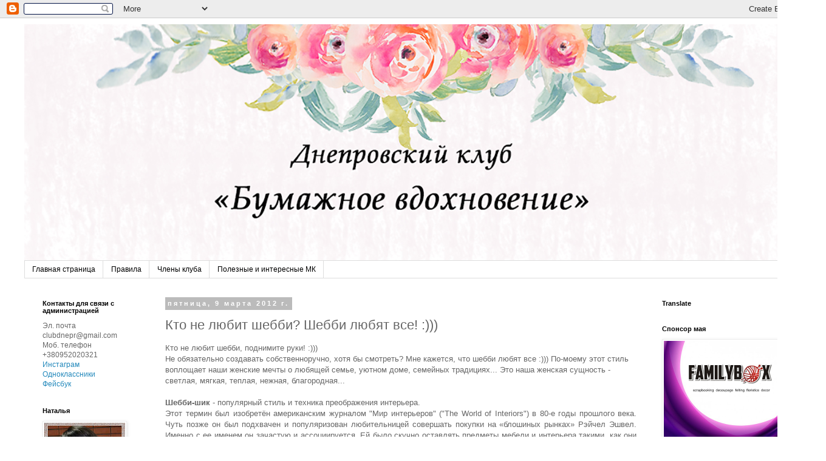

--- FILE ---
content_type: text/html; charset=UTF-8
request_url: https://club-dnepr.blogspot.com/2012/03/blog-post_09.html
body_size: 37332
content:
<!DOCTYPE html>
<html class='v2' dir='ltr' lang='ru'>
<head>
<link href='https://www.blogger.com/static/v1/widgets/335934321-css_bundle_v2.css' rel='stylesheet' type='text/css'/>
<meta content='width=1100' name='viewport'/>
<meta content='text/html; charset=UTF-8' http-equiv='Content-Type'/>
<meta content='blogger' name='generator'/>
<link href='https://club-dnepr.blogspot.com/favicon.ico' rel='icon' type='image/x-icon'/>
<link href='http://club-dnepr.blogspot.com/2012/03/blog-post_09.html' rel='canonical'/>
<link rel="alternate" type="application/atom+xml" title="Днепровский клуб &quot;Бумажное вдохновение&quot; - Atom" href="https://club-dnepr.blogspot.com/feeds/posts/default" />
<link rel="alternate" type="application/rss+xml" title="Днепровский клуб &quot;Бумажное вдохновение&quot; - RSS" href="https://club-dnepr.blogspot.com/feeds/posts/default?alt=rss" />
<link rel="service.post" type="application/atom+xml" title="Днепровский клуб &quot;Бумажное вдохновение&quot; - Atom" href="https://www.blogger.com/feeds/1612506129911124962/posts/default" />

<link rel="alternate" type="application/atom+xml" title="Днепровский клуб &quot;Бумажное вдохновение&quot; - Atom" href="https://club-dnepr.blogspot.com/feeds/5356137504540121417/comments/default" />
<!--Can't find substitution for tag [blog.ieCssRetrofitLinks]-->
<link href='http://dometod.ru/wp-content/uploads/2011/04/3157875_img66l.jpg' rel='image_src'/>
<meta content='http://club-dnepr.blogspot.com/2012/03/blog-post_09.html' property='og:url'/>
<meta content='Кто не любит шебби? Шебби любят все! :)))' property='og:title'/>
<meta content='' property='og:description'/>
<meta content='https://lh3.googleusercontent.com/blogger_img_proxy/AEn0k_sgMeUnif098_E2hLT2XYSlbhJ8PDRBhcCdjhPUt-M1c3ZYEC31ULtroRWYA-7y9-vvXmmAnLnzQm3Py-4wMDRcePsM_2tieY9U1vfhkN_Xlxecsit2jjqhsH6qX9B9P9qmSQ=w1200-h630-p-k-no-nu' property='og:image'/>
<title>Днепровский клуб "Бумажное вдохновение": Кто не любит шебби? Шебби любят все! :)))</title>
<style id='page-skin-1' type='text/css'><!--
/*
-----------------------------------------------
Blogger Template Style
Name:     Simple
Designer: Blogger
URL:      www.blogger.com
----------------------------------------------- */
/* Content
----------------------------------------------- */
body {
font: normal normal 12px 'Trebuchet MS', Trebuchet, Verdana, sans-serif;
color: #666666;
background: #ffffff none repeat scroll top left;
padding: 0 0 0 0;
}
html body .region-inner {
min-width: 0;
max-width: 100%;
width: auto;
}
h2 {
font-size: 22px;
}
a:link {
text-decoration:none;
color: #2288bb;
}
a:visited {
text-decoration:none;
color: #888888;
}
a:hover {
text-decoration:underline;
color: #33aaff;
}
.body-fauxcolumn-outer .fauxcolumn-inner {
background: transparent none repeat scroll top left;
_background-image: none;
}
.body-fauxcolumn-outer .cap-top {
position: absolute;
z-index: 1;
height: 400px;
width: 100%;
}
.body-fauxcolumn-outer .cap-top .cap-left {
width: 100%;
background: transparent none repeat-x scroll top left;
_background-image: none;
}
.content-outer {
-moz-box-shadow: 0 0 0 rgba(0, 0, 0, .15);
-webkit-box-shadow: 0 0 0 rgba(0, 0, 0, .15);
-goog-ms-box-shadow: 0 0 0 #333333;
box-shadow: 0 0 0 rgba(0, 0, 0, .15);
margin-bottom: 1px;
}
.content-inner {
padding: 10px 40px;
}
.content-inner {
background-color: #ffffff;
}
/* Header
----------------------------------------------- */
.header-outer {
background: transparent none repeat-x scroll 0 -400px;
_background-image: none;
}
.Header h1 {
font: normal normal 40px 'Trebuchet MS',Trebuchet,Verdana,sans-serif;
color: #000000;
text-shadow: 0 0 0 rgba(0, 0, 0, .2);
}
.Header h1 a {
color: #000000;
}
.Header .description {
font-size: 18px;
color: #000000;
}
.header-inner .Header .titlewrapper {
padding: 22px 0;
}
.header-inner .Header .descriptionwrapper {
padding: 0 0;
}
/* Tabs
----------------------------------------------- */
.tabs-inner .section:first-child {
border-top: 0 solid #dddddd;
}
.tabs-inner .section:first-child ul {
margin-top: -1px;
border-top: 1px solid #dddddd;
border-left: 1px solid #dddddd;
border-right: 1px solid #dddddd;
}
.tabs-inner .widget ul {
background: transparent none repeat-x scroll 0 -800px;
_background-image: none;
border-bottom: 1px solid #dddddd;
margin-top: 0;
margin-left: -30px;
margin-right: -30px;
}
.tabs-inner .widget li a {
display: inline-block;
padding: .6em 1em;
font: normal normal 12px 'Trebuchet MS', Trebuchet, Verdana, sans-serif;
color: #000000;
border-left: 1px solid #ffffff;
border-right: 1px solid #dddddd;
}
.tabs-inner .widget li:first-child a {
border-left: none;
}
.tabs-inner .widget li.selected a, .tabs-inner .widget li a:hover {
color: #000000;
background-color: #eeeeee;
text-decoration: none;
}
/* Columns
----------------------------------------------- */
.main-outer {
border-top: 0 solid transparent;
}
.fauxcolumn-left-outer .fauxcolumn-inner {
border-right: 1px solid transparent;
}
.fauxcolumn-right-outer .fauxcolumn-inner {
border-left: 1px solid transparent;
}
/* Headings
----------------------------------------------- */
div.widget > h2,
div.widget h2.title {
margin: 0 0 1em 0;
font: normal bold 11px 'Trebuchet MS',Trebuchet,Verdana,sans-serif;
color: #000000;
}
/* Widgets
----------------------------------------------- */
.widget .zippy {
color: #999999;
text-shadow: 2px 2px 1px rgba(0, 0, 0, .1);
}
.widget .popular-posts ul {
list-style: none;
}
/* Posts
----------------------------------------------- */
h2.date-header {
font: normal bold 11px Arial, Tahoma, Helvetica, FreeSans, sans-serif;
}
.date-header span {
background-color: #bbbbbb;
color: #ffffff;
padding: 0.4em;
letter-spacing: 3px;
margin: inherit;
}
.main-inner {
padding-top: 35px;
padding-bottom: 65px;
}
.main-inner .column-center-inner {
padding: 0 0;
}
.main-inner .column-center-inner .section {
margin: 0 1em;
}
.post {
margin: 0 0 45px 0;
}
h3.post-title, .comments h4 {
font: normal normal 22px 'Trebuchet MS',Trebuchet,Verdana,sans-serif;
margin: .75em 0 0;
}
.post-body {
font-size: 110%;
line-height: 1.4;
position: relative;
}
.post-body img, .post-body .tr-caption-container, .Profile img, .Image img,
.BlogList .item-thumbnail img {
padding: 2px;
background: #ffffff;
border: 1px solid #eeeeee;
-moz-box-shadow: 1px 1px 5px rgba(0, 0, 0, .1);
-webkit-box-shadow: 1px 1px 5px rgba(0, 0, 0, .1);
box-shadow: 1px 1px 5px rgba(0, 0, 0, .1);
}
.post-body img, .post-body .tr-caption-container {
padding: 5px;
}
.post-body .tr-caption-container {
color: #666666;
}
.post-body .tr-caption-container img {
padding: 0;
background: transparent;
border: none;
-moz-box-shadow: 0 0 0 rgba(0, 0, 0, .1);
-webkit-box-shadow: 0 0 0 rgba(0, 0, 0, .1);
box-shadow: 0 0 0 rgba(0, 0, 0, .1);
}
.post-header {
margin: 0 0 1.5em;
line-height: 1.6;
font-size: 90%;
}
.post-footer {
margin: 20px -2px 0;
padding: 5px 10px;
color: #666666;
background-color: #eeeeee;
border-bottom: 1px solid #eeeeee;
line-height: 1.6;
font-size: 90%;
}
#comments .comment-author {
padding-top: 1.5em;
border-top: 1px solid transparent;
background-position: 0 1.5em;
}
#comments .comment-author:first-child {
padding-top: 0;
border-top: none;
}
.avatar-image-container {
margin: .2em 0 0;
}
#comments .avatar-image-container img {
border: 1px solid #eeeeee;
}
/* Comments
----------------------------------------------- */
.comments .comments-content .icon.blog-author {
background-repeat: no-repeat;
background-image: url([data-uri]);
}
.comments .comments-content .loadmore a {
border-top: 1px solid #999999;
border-bottom: 1px solid #999999;
}
.comments .comment-thread.inline-thread {
background-color: #eeeeee;
}
.comments .continue {
border-top: 2px solid #999999;
}
/* Accents
---------------------------------------------- */
.section-columns td.columns-cell {
border-left: 1px solid transparent;
}
.blog-pager {
background: transparent url(//www.blogblog.com/1kt/simple/paging_dot.png) repeat-x scroll top center;
}
.blog-pager-older-link, .home-link,
.blog-pager-newer-link {
background-color: #ffffff;
padding: 5px;
}
.footer-outer {
border-top: 1px dashed #bbbbbb;
}
/* Mobile
----------------------------------------------- */
body.mobile  {
background-size: auto;
}
.mobile .body-fauxcolumn-outer {
background: transparent none repeat scroll top left;
}
.mobile .body-fauxcolumn-outer .cap-top {
background-size: 100% auto;
}
.mobile .content-outer {
-webkit-box-shadow: 0 0 3px rgba(0, 0, 0, .15);
box-shadow: 0 0 3px rgba(0, 0, 0, .15);
}
.mobile .tabs-inner .widget ul {
margin-left: 0;
margin-right: 0;
}
.mobile .post {
margin: 0;
}
.mobile .main-inner .column-center-inner .section {
margin: 0;
}
.mobile .date-header span {
padding: 0.1em 10px;
margin: 0 -10px;
}
.mobile h3.post-title {
margin: 0;
}
.mobile .blog-pager {
background: transparent none no-repeat scroll top center;
}
.mobile .footer-outer {
border-top: none;
}
.mobile .main-inner, .mobile .footer-inner {
background-color: #ffffff;
}
.mobile-index-contents {
color: #666666;
}
.mobile-link-button {
background-color: #2288bb;
}
.mobile-link-button a:link, .mobile-link-button a:visited {
color: #ffffff;
}
.mobile .tabs-inner .section:first-child {
border-top: none;
}
.mobile .tabs-inner .PageList .widget-content {
background-color: #eeeeee;
color: #000000;
border-top: 1px solid #dddddd;
border-bottom: 1px solid #dddddd;
}
.mobile .tabs-inner .PageList .widget-content .pagelist-arrow {
border-left: 1px solid #dddddd;
}

--></style>
<style id='template-skin-1' type='text/css'><!--
body {
min-width: 1360px;
}
.content-outer, .content-fauxcolumn-outer, .region-inner {
min-width: 1360px;
max-width: 1360px;
_width: 1360px;
}
.main-inner .columns {
padding-left: 220px;
padding-right: 260px;
}
.main-inner .fauxcolumn-center-outer {
left: 220px;
right: 260px;
/* IE6 does not respect left and right together */
_width: expression(this.parentNode.offsetWidth -
parseInt("220px") -
parseInt("260px") + 'px');
}
.main-inner .fauxcolumn-left-outer {
width: 220px;
}
.main-inner .fauxcolumn-right-outer {
width: 260px;
}
.main-inner .column-left-outer {
width: 220px;
right: 100%;
margin-left: -220px;
}
.main-inner .column-right-outer {
width: 260px;
margin-right: -260px;
}
#layout {
min-width: 0;
}
#layout .content-outer {
min-width: 0;
width: 800px;
}
#layout .region-inner {
min-width: 0;
width: auto;
}
body#layout div.add_widget {
padding: 8px;
}
body#layout div.add_widget a {
margin-left: 32px;
}
--></style>
<link href='https://www.blogger.com/dyn-css/authorization.css?targetBlogID=1612506129911124962&amp;zx=5f59ff13-33a7-404d-ab98-c3f49ca4189b' media='none' onload='if(media!=&#39;all&#39;)media=&#39;all&#39;' rel='stylesheet'/><noscript><link href='https://www.blogger.com/dyn-css/authorization.css?targetBlogID=1612506129911124962&amp;zx=5f59ff13-33a7-404d-ab98-c3f49ca4189b' rel='stylesheet'/></noscript>
<meta name='google-adsense-platform-account' content='ca-host-pub-1556223355139109'/>
<meta name='google-adsense-platform-domain' content='blogspot.com'/>

</head>
<body class='loading variant-simplysimple'>
<div class='navbar section' id='navbar' name='Панель навигации'><div class='widget Navbar' data-version='1' id='Navbar1'><script type="text/javascript">
    function setAttributeOnload(object, attribute, val) {
      if(window.addEventListener) {
        window.addEventListener('load',
          function(){ object[attribute] = val; }, false);
      } else {
        window.attachEvent('onload', function(){ object[attribute] = val; });
      }
    }
  </script>
<div id="navbar-iframe-container"></div>
<script type="text/javascript" src="https://apis.google.com/js/platform.js"></script>
<script type="text/javascript">
      gapi.load("gapi.iframes:gapi.iframes.style.bubble", function() {
        if (gapi.iframes && gapi.iframes.getContext) {
          gapi.iframes.getContext().openChild({
              url: 'https://www.blogger.com/navbar/1612506129911124962?po\x3d5356137504540121417\x26origin\x3dhttps://club-dnepr.blogspot.com',
              where: document.getElementById("navbar-iframe-container"),
              id: "navbar-iframe"
          });
        }
      });
    </script><script type="text/javascript">
(function() {
var script = document.createElement('script');
script.type = 'text/javascript';
script.src = '//pagead2.googlesyndication.com/pagead/js/google_top_exp.js';
var head = document.getElementsByTagName('head')[0];
if (head) {
head.appendChild(script);
}})();
</script>
</div></div>
<div class='body-fauxcolumns'>
<div class='fauxcolumn-outer body-fauxcolumn-outer'>
<div class='cap-top'>
<div class='cap-left'></div>
<div class='cap-right'></div>
</div>
<div class='fauxborder-left'>
<div class='fauxborder-right'></div>
<div class='fauxcolumn-inner'>
</div>
</div>
<div class='cap-bottom'>
<div class='cap-left'></div>
<div class='cap-right'></div>
</div>
</div>
</div>
<div class='content'>
<div class='content-fauxcolumns'>
<div class='fauxcolumn-outer content-fauxcolumn-outer'>
<div class='cap-top'>
<div class='cap-left'></div>
<div class='cap-right'></div>
</div>
<div class='fauxborder-left'>
<div class='fauxborder-right'></div>
<div class='fauxcolumn-inner'>
</div>
</div>
<div class='cap-bottom'>
<div class='cap-left'></div>
<div class='cap-right'></div>
</div>
</div>
</div>
<div class='content-outer'>
<div class='content-cap-top cap-top'>
<div class='cap-left'></div>
<div class='cap-right'></div>
</div>
<div class='fauxborder-left content-fauxborder-left'>
<div class='fauxborder-right content-fauxborder-right'></div>
<div class='content-inner'>
<header>
<div class='header-outer'>
<div class='header-cap-top cap-top'>
<div class='cap-left'></div>
<div class='cap-right'></div>
</div>
<div class='fauxborder-left header-fauxborder-left'>
<div class='fauxborder-right header-fauxborder-right'></div>
<div class='region-inner header-inner'>
<div class='header section' id='header' name='Заголовок'><div class='widget Header' data-version='1' id='Header1'>
<div id='header-inner'>
<a href='https://club-dnepr.blogspot.com/' style='display: block'>
<img alt='Днепровский клуб "Бумажное вдохновение"' height='390px; ' id='Header1_headerimg' src='https://blogger.googleusercontent.com/img/b/R29vZ2xl/AVvXsEh8Ue3N0HsFrsqG9UU-t3X7llNU32thyphenhyphenivEaupxH5zQuNJyXdhWhZAyvW7Vf98Z7qszQ8C6cRhgfMoSWJHRE4ibWSwcuUfQpHYsqeLhgsO8-L4KXN6WcBZ3m04WcYkydJXgAWu3cIhuGqLS/s1600/%25D1%2588%25D0%25B0%25D0%25B1%25D0%25BA%25D0%25B0+%25D0%25B1%25D0%25BB%25D0%25BE%25D0%25B3%25D0%25B0+2+1300-390.jpg' style='display: block' width='1300px; '/>
</a>
</div>
</div></div>
</div>
</div>
<div class='header-cap-bottom cap-bottom'>
<div class='cap-left'></div>
<div class='cap-right'></div>
</div>
</div>
</header>
<div class='tabs-outer'>
<div class='tabs-cap-top cap-top'>
<div class='cap-left'></div>
<div class='cap-right'></div>
</div>
<div class='fauxborder-left tabs-fauxborder-left'>
<div class='fauxborder-right tabs-fauxborder-right'></div>
<div class='region-inner tabs-inner'>
<div class='tabs section' id='crosscol' name='Поперечный столбец'><div class='widget PageList' data-version='1' id='PageList1'>
<h2>Страницы</h2>
<div class='widget-content'>
<ul>
<li>
<a href='https://club-dnepr.blogspot.com/'>Главная страница</a>
</li>
<li>
<a href='https://club-dnepr.blogspot.com/p/blog-page_01.html'>Правила</a>
</li>
<li>
<a href='https://club-dnepr.blogspot.com/p/blog-page.html'>Члены клуба</a>
</li>
<li>
<a href='https://club-dnepr.blogspot.com/p/blog-page_08.html'>Полезные и интересные МК</a>
</li>
</ul>
<div class='clear'></div>
</div>
</div></div>
<div class='tabs no-items section' id='crosscol-overflow' name='Cross-Column 2'></div>
</div>
</div>
<div class='tabs-cap-bottom cap-bottom'>
<div class='cap-left'></div>
<div class='cap-right'></div>
</div>
</div>
<div class='main-outer'>
<div class='main-cap-top cap-top'>
<div class='cap-left'></div>
<div class='cap-right'></div>
</div>
<div class='fauxborder-left main-fauxborder-left'>
<div class='fauxborder-right main-fauxborder-right'></div>
<div class='region-inner main-inner'>
<div class='columns fauxcolumns'>
<div class='fauxcolumn-outer fauxcolumn-center-outer'>
<div class='cap-top'>
<div class='cap-left'></div>
<div class='cap-right'></div>
</div>
<div class='fauxborder-left'>
<div class='fauxborder-right'></div>
<div class='fauxcolumn-inner'>
</div>
</div>
<div class='cap-bottom'>
<div class='cap-left'></div>
<div class='cap-right'></div>
</div>
</div>
<div class='fauxcolumn-outer fauxcolumn-left-outer'>
<div class='cap-top'>
<div class='cap-left'></div>
<div class='cap-right'></div>
</div>
<div class='fauxborder-left'>
<div class='fauxborder-right'></div>
<div class='fauxcolumn-inner'>
</div>
</div>
<div class='cap-bottom'>
<div class='cap-left'></div>
<div class='cap-right'></div>
</div>
</div>
<div class='fauxcolumn-outer fauxcolumn-right-outer'>
<div class='cap-top'>
<div class='cap-left'></div>
<div class='cap-right'></div>
</div>
<div class='fauxborder-left'>
<div class='fauxborder-right'></div>
<div class='fauxcolumn-inner'>
</div>
</div>
<div class='cap-bottom'>
<div class='cap-left'></div>
<div class='cap-right'></div>
</div>
</div>
<!-- corrects IE6 width calculation -->
<div class='columns-inner'>
<div class='column-center-outer'>
<div class='column-center-inner'>
<div class='main section' id='main' name='Основной'><div class='widget Blog' data-version='1' id='Blog1'>
<div class='blog-posts hfeed'>

          <div class="date-outer">
        
<h2 class='date-header'><span>пятница, 9 марта 2012&#8239;г.</span></h2>

          <div class="date-posts">
        
<div class='post-outer'>
<div class='post hentry uncustomized-post-template' itemprop='blogPost' itemscope='itemscope' itemtype='http://schema.org/BlogPosting'>
<meta content='http://dometod.ru/wp-content/uploads/2011/04/3157875_img66l.jpg' itemprop='image_url'/>
<meta content='1612506129911124962' itemprop='blogId'/>
<meta content='5356137504540121417' itemprop='postId'/>
<a name='5356137504540121417'></a>
<h3 class='post-title entry-title' itemprop='name'>
Кто не любит шебби? Шебби любят все! :)))
</h3>
<div class='post-header'>
<div class='post-header-line-1'></div>
</div>
<div class='post-body entry-content' id='post-body-5356137504540121417' itemprop='description articleBody'>
<div dir="ltr" style="text-align: left;" trbidi="on">
<div style="font-family: inherit;">
<span style="font-size: small;">Кто не любит шебби, поднимите руки! :)))</span></div>
<div style="font-family: inherit;">
<span style="font-size: small;">Не обязательно создавать собственноручно, хотя бы смотреть? Мне кажется, что шебби любят все :))) По-моему этот стиль воплощает наши женские мечты о любящей семье, уютном доме, семейных традициях... Это наша женская сущность - светлая, мягкая, теплая, нежная, благородная...</span></div>
<div style="font-family: inherit;">
<span style="font-size: small;">&nbsp;&nbsp; <b><br /></b></span></div>
<div style="font-family: inherit;">
<span style="font-size: small;"><b>Шебби-шик</b> - популярный стиль и техника преображения интерьера.
</span></div>
<div style="font-family: inherit; text-align: justify;">
<span lang="RU" style="font-size: small;"><span lang="RU">Этот термин был изобретён американским журналом "Мир интерьеров" ("The World of Interiors") в 80-е годы прошлого века. Ч</span></span><span lang="RU" style="font-size: small;"><span lang="RU">уть позже он был подхвачен и популяризован</span></span><span style="font-size: small;"> любительницей совершать покупки на &#171;блошиных рынках&#187; Рэйчел Эшвел. Именно с ее именем он зачастую и ассоциируется. Ей было скучно оставлять предметы мебели и интерьера такими, как они есть. Рэйчел Эшвел - владелец сети магазинов "<a href="http://www.shabbychic.com/">Shabby Chic"</a>,
 автор ряда книг по дизайну. Она по-прежнему увлечена идеей белого 
цвета, светлых тонов. Интерьеры, оформленные в этих тонах, по ее 
убеждению, воссоздают романтическую атмосферу "старого бабушкиного 
дома", возвращая человека к теплым воспоминаниям о детстве. </span></div>
<div style="font-family: inherit;">
<span style="font-size: small;"></span></div>
<div style="font-family: inherit;">
<span style="font-size: small;"></span></div>
<div style="font-family: inherit;">
<span style="font-size: small;"><a href="http://www.shabbychic.com/">Источник </a></span></div>
<div class="separator" style="clear: both; font-family: inherit; text-align: center;">
<span style="font-size: small;"><a href="http://dometod.ru/wp-content/uploads/2011/04/3157875_img66l.jpg" imageanchor="1" style="margin-left: 1em; margin-right: 1em;"><img border="0" height="352" src="https://lh3.googleusercontent.com/blogger_img_proxy/AEn0k_sgMeUnif098_E2hLT2XYSlbhJ8PDRBhcCdjhPUt-M1c3ZYEC31ULtroRWYA-7y9-vvXmmAnLnzQm3Py-4wMDRcePsM_2tieY9U1vfhkN_Xlxecsit2jjqhsH6qX9B9P9qmSQ=s0-d" width="400"></a></span></div>
<div style="font-family: inherit;">
<span style="font-size: small;"></span><br />
<a name="more"></a><span style="font-size: small;"><br /></span></div>
<div class="separator" style="clear: both; font-family: inherit; text-align: center;">
<span style="font-size: small;"><a href="http://www.shabbychic.com/images/gallery/one.jpg" imageanchor="1" style="margin-left: 1em; margin-right: 1em;"><img border="0" height="243" src="https://lh3.googleusercontent.com/blogger_img_proxy/AEn0k_tSS6BwUu1ZmULGSnxsDMxkhMg9ADvPFAnxgJBseaLkd13NjzYON3uo_ft2nxET7RlbPXbv91FH1E9GXpvFuUpZde787Fr116tjTgu6SwkI7UAC=s0-d" width="400"></a></span></div>
<div style="font-family: inherit; text-align: justify;">
<span style="font-size: small;"><br /></span></div>
<div style="font-family: inherit; text-align: justify;">
<span style="font-size: small;"><a href="http://my.mail.ru/community/province-decor/8AE35CF182FAC73.html">Источник </a></span></div>
<div class="separator" style="clear: both; font-family: inherit; text-align: center;">
<span style="font-size: small;"><a href="http://content.foto.mail.ru/mail/marketolog-30/shabby/i-14180.jpg" imageanchor="1" style="margin-left: 1em; margin-right: 1em;"><img border="0" height="400" src="https://lh3.googleusercontent.com/blogger_img_proxy/AEn0k_sF-0iCd9R3yngANdMvk8EqPi56WPOAZuhx6x72HuO8fywSMTrYjGEvQ5ETBtv7GHisvrkODGObjGRRF5OuFA90jkLKRNYcOnVTowuT9o82d79NbiaRLVE8NLPE_gHYQs0IzoZa=s0-d" width="300"></a></span></div>
<div class="separator" style="clear: both; font-family: inherit; text-align: center;">
<span style="font-size: small;"><a href="http://content.foto.mail.ru/mail/marketolog-30/shabby/i-14207.jpg" imageanchor="1" style="margin-left: 1em; margin-right: 1em;"><img border="0" height="240" src="https://lh3.googleusercontent.com/blogger_img_proxy/AEn0k_v9PVv_WriQp-5pu0qcBiwwWnQWmVFMIXCVg59zCUBLvpbOOgHf-dUq87ai_mqUF8TUmc4LPZpGAfsSVbufPeH0jQ9Qozl_NoCArNFUITogk3hI0skFtoFvEqwCSfA8JlsTTiab=s0-d" width="320"></a></span></div>
<div class="separator" style="clear: both; font-family: inherit; text-align: center;">
<span style="font-size: small;"><a href="http://content.foto.mail.ru/mail/marketolog-30/shabby/i-12211.jpg" imageanchor="1" style="margin-left: 1em; margin-right: 1em;"><img border="0" height="243" src="https://lh3.googleusercontent.com/blogger_img_proxy/AEn0k_vXhSwlXPKEpqoH7xiwvMCiyOcQ6Tlq_e1LRZ_ssuecHqS_wu39sFceuqpbFz0v6T6zbuPwglhrBTf15-eOkoaYcIw6rvoXI00An9qwWUjfn5H0zR-kTeV70g3amVZXvd-XoI-i=s0-d" width="320"></a></span></div>
<div style="font-family: inherit; text-align: justify;">
<span style="font-size: small;"><br /></span></div>
<div style="font-family: inherit;">
<span style="font-size: small;">Мебель, предметы домашней утвари, элементы декора, точно так же, как и скрап-объекты в стиле "потертый шик"&nbsp; выполняются в 
светлых, пастельных тонах. Характерны лёгкие цветочные мотивы, 
главным образом розы, ангелочки. Из геометрических узоров допускается 
чуть заметная клетка или полоска. Предметы декорируются таким 
образом, чтобы производить впечатление старинных, "с налетом времени". <b>Но самое главное - это 
элементы потертости, ярко-выраженный акцент на возрасте вещи</b>. &nbsp;&nbsp;</span></div>
<div style="font-family: inherit;">
</div>
<div style="font-family: inherit;">
<span style="font-size: small;">Потертый шик - это легкий в достижении стиль, так как он позволяет 
комбинировать вещи, смешивать цвета, текстуры и структуры. Он вообще 
основывается на поиске комбинации любимых вещей, чтобы заставить их 
работать вместе.</span></div>
<div style="font-family: inherit;">
<a href="http://diaryofcards.blogspot.com/">Источник</a><br />
<div class="separator" style="clear: both; text-align: center;">
<a href="http://cs10530.userapi.com/u9338743/104923693/x_7a71c3fd.jpg" imageanchor="1" style="margin-left: 1em; margin-right: 1em;"><img border="0" height="323" src="https://lh3.googleusercontent.com/blogger_img_proxy/AEn0k_vvSk0gksk9dGe33bfGlS3BB-bFBq1q-rOUKU6VDe41uvKMQiNoAqg5gkcZHmwJvPQ_3U6uziqou-fvs3-4xsQ0DblaTFr3-t2iJ24xrkV2OoDmuGQRUKZbF84Z-3eM7Q=s0-d" width="400"></a></div>
<br />
<div class="separator" style="clear: both; text-align: center;">
<a href="http://cs11260.userapi.com/u9338743/104923693/x_6d1cb9b0.jpg" imageanchor="1" style="margin-left: 1em; margin-right: 1em;"><img border="0" height="400" src="https://lh3.googleusercontent.com/blogger_img_proxy/AEn0k_s71UPkVsyPLMbZGPxkunyVrYBRLH7_zBfo_eEEzSvDaoGdUI5KDSd57a2Z4jVAb9zqf_etYBphvCbamGNIXGMTCUoL2Np49i553ODuHq3n3dMa7ZmXzHOmGJwVN2Hv=s0-d" width="348"></a></div>
<br /></div>
<div style="font-family: inherit;">
<span style="font-size: small;">Итак, <b>важные особенности стиля</b> шебби-шик в скрапбукинге:</span></div>
<div style="font-family: inherit;">
1) Цвета классического шебби-шика: миндальный, светло-розовый, белый,&nbsp; цвет нежной мяты, легкая бирюза, нежно-голубой, нежно-сиреневый, слоновая кость.<span style="font-size: small;"> Осовремененный шебби-шик включает и более яркие цвета.</span></div>
<div style="font-family: inherit;">
<span style="font-size: small;">2) Для создания шебби-работы в скрапбукинге бумага и элементы страницы состариваются, чтобы придать им винтажный
 и потертый вид. Этот стиль особенно хорошо работает со старыми, 
черно-белыми фотографиями и фотографиями сепии. Это недорогой (что 
является редкостью для скрапбукинга!) способ украсить и разнообразить 
Ваши страницы.</span></div>
<div style="font-family: inherit;">
<span style="font-size: small;">3) </span><span style="font-size: small;">Всё что относится к искусственному состариванию относится к шебби-шику. Самые разные потертости, порватости, рваный край, <a href="http://club-dnepr.blogspot.com/2012/02/glossy-crackle-accent.html">техники кракле</a> и патинирование стоят на первом месте в ряду используемых методов для стиля шебби-шик. Патинирование - имитирование налета старины, который обычно появляется на памятниках и декоративных изделиях. А потертость можно сделать следующим образом: &nbsp;пройтись по бумаге наждачкой или крупной пилкой для ногтей, а затем затонировать края белой акриловой краской сухой кистью.&nbsp;</span><span style="font-size: small;">Метод рваного края в скрапбукинге&nbsp;тоже не забывайте: рвем, мнем бумагу и тонируем края.</span><br />
<span style="font-size: small;"><a href="http://innuleska.livejournal.com/">Источник </a></span><br />
<div class="separator" style="clear: both; text-align: center;">
<a href="https://blogger.googleusercontent.com/img/b/R29vZ2xl/AVvXsEhqw5vVxnavXnp0_nwn-nBnwXcrTYTBR4AsDO1TdTt8XkMFHVJ4D5cmYVdPxC-QWIdkcM7_j4sgthKtFBvld42q1ixqBdPsMIBbwzybmicoob4rnT74wErcDQGQ9AUmijzp12kMNe1Aebu4/s1600/DSC05139.jpg" imageanchor="1" style="margin-left: 1em; margin-right: 1em;"><img border="0" height="266" src="https://blogger.googleusercontent.com/img/b/R29vZ2xl/AVvXsEhqw5vVxnavXnp0_nwn-nBnwXcrTYTBR4AsDO1TdTt8XkMFHVJ4D5cmYVdPxC-QWIdkcM7_j4sgthKtFBvld42q1ixqBdPsMIBbwzybmicoob4rnT74wErcDQGQ9AUmijzp12kMNe1Aebu4/s400/DSC05139.jpg" width="400" /></a></div>
<br />
<div class="separator" style="clear: both; text-align: center;">
<a href="https://blogger.googleusercontent.com/img/b/R29vZ2xl/AVvXsEjVAieqDrv51FZCEf0tWmp6JUfsCCNGBdh3MzAJ-I1g5VhgPXbgEVeXMJ-kylmEQgTgtCNz1L1wAsiGg3CORORlJ6GAnd-r30ZfgjyL0MSTXJULbre1YRhtSpa6VxHuhC2VJoyGYYU_JkZo/s1600/DSC05190.jpg" imageanchor="1" style="margin-left: 1em; margin-right: 1em;"><img border="0" height="266" src="https://blogger.googleusercontent.com/img/b/R29vZ2xl/AVvXsEjVAieqDrv51FZCEf0tWmp6JUfsCCNGBdh3MzAJ-I1g5VhgPXbgEVeXMJ-kylmEQgTgtCNz1L1wAsiGg3CORORlJ6GAnd-r30ZfgjyL0MSTXJULbre1YRhtSpa6VxHuhC2VJoyGYYU_JkZo/s400/DSC05190.jpg" width="400" /></a></div>
</div>
<div style="font-family: inherit;">
<span style="font-size: small;">4)&nbsp; </span><span style="font-size: small;">В стиль вписываются ручные и машинные строчки</span><span style="font-size: small;">. Они очень популярны, &nbsp;прекрасно смотрятся в скрап-альбомах и на открытках.</span><span style="font-size: small;"> </span></div>
<span style="font-size: small;">5) Можно использовать самые разные кружева (из натуральных тканей, хлопковые), ткани, старинные&nbsp;пуговки, украшения из дерева и металла. </span><span style="font-size: small;">Прекрасно подойдут нежные ленты и тесёмки. </span>Чтобы придать состаренный вид современной ткани ее тонируют чаем или 
другими природными красителями (например, куркумой). Как окрасить ткань 
натуральными красителями можно почитать <a href="http://crestik.ucoz.ru/forum/37-60-1">здесь</a>.<br />
<span style="font-size: small;">6) Шебби не разделим с такими элементами декора как нежные розы, фигуры ангелочков и голубков, сердечки, замочки, ключики...</span><br />
<span style="font-size: small;">7) </span><span lang="RU" style="font-size: small;"><span lang="RU">Работы в этом стиле всегда трогают нас своей воздушностью, 
нежностью и романтичностью.</span></span><br />
<span lang="RU" style="font-size: small;"><span lang="RU">8) </span></span> Все детали работы в стиле шебби также должны напоминать о старине, 
поэтому и на них нужно наложить "отпечаток времени": тканевые цветочки могут быть примятыми и немного разлохмаченными по краям;  мятые и рваные 
дополнительные фоны; оборванные и загнутые края бумажек...
<span lang="RU" style="font-size: small;"><span lang="RU">&nbsp;</span></span><span style="font-size: small;"> </span><br />
<div style="font-family: inherit;">
<a href="http://diaryofcards.blogspot.com/">Источник</a><br />
<div class="separator" style="clear: both; text-align: center;">
<a href="http://cs10589.userapi.com/u9338743/104923693/x_d97f9cf1.jpg" imageanchor="1" style="margin-left: 1em; margin-right: 1em;"><img border="0" height="338" src="https://lh3.googleusercontent.com/blogger_img_proxy/AEn0k_t0CrIQaC7BnYoOKoM9X-xNhlubYVeQBsl09U2eqz35K5oQG1hFJd5Y5Sse-Mfz5DwTh_r9a9pK3wc_F9lGyE6vJqZEWwW2oEPedjr1npDKLv9P-Q5heF0jHiUj3zl3Ug=s0-d" width="400"></a></div>
<br />
<div class="separator" style="clear: both; text-align: center;">
<a href="http://cs11260.userapi.com/u9338743/104923693/x_cffb9c17.jpg" imageanchor="1" style="margin-left: 1em; margin-right: 1em;"><img border="0" height="400" src="https://lh3.googleusercontent.com/blogger_img_proxy/AEn0k_ug6MnayYL3AkqKzHcE9Z8DS8igT-EdTlz3WSCi54_6hu0_O1_t0YSCMGxNjTGc0EJZ7mU1X7UaphroH9iHlw4u_Vq_gwM2KfOENBvDKE7DgLnzBSWt5IKhtDPnUnKu=s0-d" width="345"></a></div>
<br />
<a href="http://mamardika.blogspot.com/2011/09/blog-post_30.html">Источник</a><br />
<div class="separator" style="clear: both; text-align: center;">
<a href="https://blogger.googleusercontent.com/img/b/R29vZ2xl/AVvXsEhAfOrP_ggp6xFLQhGnoe6V6l_fOyIrgfdj152BqZVtWH0YNs7dmf4vc9QuTXr49X6rtGeuT12JdJzRZgvbdBBynyvzbYYY32a-JjpujVw_FOgPB4Iw6iSb-JcOZDFnWPLNASaAhYzeTQ/s320/DSC00769.jpg" imageanchor="1" style="margin-left: 1em; margin-right: 1em;"><img border="0" src="https://blogger.googleusercontent.com/img/b/R29vZ2xl/AVvXsEhAfOrP_ggp6xFLQhGnoe6V6l_fOyIrgfdj152BqZVtWH0YNs7dmf4vc9QuTXr49X6rtGeuT12JdJzRZgvbdBBynyvzbYYY32a-JjpujVw_FOgPB4Iw6iSb-JcOZDFnWPLNASaAhYzeTQ/s320/DSC00769.jpg" /></a></div>
<br /></div>
<div style="font-family: inherit;">
<span style="font-size: small;"></span></div>
<div style="font-family: inherit;">
<span style="font-size: small;">Помня об этих основных моментах, можно сделать шикарную шебби-работу!</span><span style="font-size: small;"><br /></span></div>
<div style="font-family: inherit;">
<span style="font-size: small;">Вашим простором для &nbsp;фантазии могут стать места покупки материалов - антикварные магазины и "блошиные рынки"</span><span style="font-size: small;">.&nbsp;
 Там можно найти эксклюзивные фотографии, старинные кружева и пуговицы. И не забудьте о бабушкиных сундучках :))) В Интернете 
тоже можно найти немало интересных картинок, чтобы распечатать их для 
работы.</span><span style="font-size: small;"></span></div>
<div style="font-family: inherit; text-align: justify;">
<span lang="RU" style="font-size: small;"><span lang="RU"></span></span></div>
<div style="font-family: inherit; text-align: justify;">
<span style="font-size: small;"><a href="http://innuleska.livejournal.com/">Источник</a></span></div>
<div class="separator" style="clear: both; font-family: inherit; text-align: center;">
<span style="font-size: small;"><a href="http://s52.radikal.ru/i138/1203/48/c11e4c7bbed9.jpg" imageanchor="1" style="margin-left: 1em; margin-right: 1em;"><img border="0" height="400" src="https://lh3.googleusercontent.com/blogger_img_proxy/AEn0k_tyoxQg5cTqYGiKQDlbVr9v4bYuYbRQ9owh9Q05EIka4I-0SPyRoL9tRlJ-GP6jJxFFEqv9nxP101iRqUKV9ovJhY6FLGBcYsn4j0SV5Vjw2aaCDaSY4g=s0-d" width="278"></a></span></div>
<br />
<a href="http://diaryofcards.blogspot.com/">Источник</a><br />
<div class="separator" style="clear: both; text-align: center;">
<a href="http://cs9738.userapi.com/u9338743/104923693/x_5c9996fc.jpg" imageanchor="1" style="margin-left: 1em; margin-right: 1em;"><img border="0" height="313" src="https://lh3.googleusercontent.com/blogger_img_proxy/AEn0k_u-WF_MoUsNtcMrZIV6zqbdS7_pGghjSKXpdeORzNEqagQ18dOyhN9JNmkvo0PKr2Vv_XiThBTHMZWdBXaWdHNJmIjUKFKJ09fWeDE5jDfiXUvNnYOsCvxrON0Th57l=s0-d" width="400"></a></div>
<div class="separator" style="clear: both; text-align: center;">
<a href="http://cs10589.userapi.com/u9338743/104923693/x_29d16630.jpg" imageanchor="1" style="margin-left: 1em; margin-right: 1em;"><img border="0" height="400" src="https://lh3.googleusercontent.com/blogger_img_proxy/AEn0k_v0c2GXGgSohzGIK8yIXy4e7NmySaRCTvA4O5_K8M-MzAB4jB86MvOAm4Q24mNMfH5wabrW56gIHDlPOK2yLMJW6rvegDPymIFE7s4S4I6gh-b-mNrnqbrBbflKBTxSOg=s0-d" width="340"></a></div>
<br />
И предлагаем вам небольшую подборку мастер-классов, в основном по приемам создания шебби-работ.<br />
<a href="http://scrap-info.ru/myarticles/article_storyid_62.html">МК </a><a href="http://ingvild-bolme.blogspot.com/" target="_blank"><span style="font-family: Arial; font-size: x-small;">от Ingvild Bolme</span></a><a href="http://scrap-info.ru/myarticles/article_storyid_62.html">: обработка края бумаги</a>:<br />
<div class="separator" style="clear: both; text-align: center;">
<a href="http://scrap-info.ru/images/scrap/////mk//////////kraya///1/1.jpg" imageanchor="1" style="margin-left: 1em; margin-right: 1em;"><img border="0" height="213" src="https://lh3.googleusercontent.com/blogger_img_proxy/AEn0k_u62tq16icJic7IUt4GPbTrQe2uuj2nIo0s-ylaJUlIqtSouIId8Yocg02HXuWRLWoqj9c1FPjcvW93id6D9Q8SCbjUw2ISHGF0GXmlSppoCDvWk82CWMyjkBGgDFdW3eJBZIMH=s0-d" width="320"></a></div>
<br />
<a href="http://scrap-info.ru/myarticles/article_storyid_238.html">МК Создание потертостей на бумаге</a>:<br />
<div class="separator" style="clear: both; text-align: center;">
<a href="http://scrap-info.ru/images/library/users/16/sv108735.jpg" imageanchor="1" style="margin-left: 1em; margin-right: 1em;"><img border="0" height="320" src="https://lh3.googleusercontent.com/blogger_img_proxy/AEn0k_uQAFxSZOzExDRtgU2YnZUP1zxUUjXTwOXuJ2MODJGY0oykfj27QqJD0pw6Ip5nv6CSlxj4wS23A5f_ZEBaSgGfPUIwSHShrme9TMD_SxN43FUrqo8oLx6CS2KfGw=s0-d" width="320"></a></div>
<br />
<a href="http://scrap-info.ru/myarticles/article_storyid_453.html">МК состаривание края бумаги</a>:<br />
<div class="separator" style="clear: both; text-align: center;">
<a href="http://scrap-info.ru/images/library/nat/mk_zh/0.91.jpg" imageanchor="1" style="margin-left: 1em; margin-right: 1em;"><img border="0" height="296" src="https://lh3.googleusercontent.com/blogger_img_proxy/AEn0k_vttzm8JByn3dahunaD-oxWrDSiJ_E2Eiy1PQkat6Na2hskxjMwn_KGDm8Zubx0l2abZLCAGsdc3-olOAoi88Y5MtcsXP_u7Jjaufd8LKBCym9NsXNDURnb=s0-d" width="320"></a></div>
<br />
<a href="http://scrap-info.ru/myarticles/article_storyid_302.html">МК Состаривание кружева и лент</a>:<br />
<div class="separator" style="clear: both; text-align: center;">
<a href="http://scrap-info.ru/images/library/users/696/mk_lenty_6.jpg" imageanchor="1" style="margin-left: 1em; margin-right: 1em;"><img border="0" height="232" src="https://lh3.googleusercontent.com/blogger_img_proxy/AEn0k_uetRCMCcwPDUe9JprSn8r1ftmgY0OXNwoJZ2NH4Y3e9_orEGHM7agW3oOhbqno6tQgakEwXYdH8kC-rBuNNWcdXwwXu1iZwE_5JqdiKdJBBoK-L5otW8WwxyIp1gYXfQ=s0-d" width="320"></a></div>
<br />
<a href="http://4dekor.ru/publ/master_klassy/skrapy/modnye_mjatye_lentochki_delaem_sami/14-1-0-61">МК от Vestoсka: Модные мятые ленточки (шебби-ленточки) делаем сами</a>.<br />
<div class="separator" style="clear: both; text-align: center;">
</div>
<div class="separator" style="clear: both; text-align: center;">
<a href="http://4dekor.ucoz.ru/_pu/0/s81254991.jpg" imageanchor="1" style="margin-left: 1em; margin-right: 1em;"><img border="0" height="240" src="https://lh3.googleusercontent.com/blogger_img_proxy/AEn0k_s57kuVgUqujNC8eLj9iy5PTlVzBjasirx0Ou4J6Jj-nWSQEWv_I4dt2hM3n4P7rxZOjuG_MoSTmc4VUvmLKz4Griz8gOruZDS35mdv=s0-d" width="320"></a></div>
<br />
Знаменитый <a href="http://pastilka.blogspot.com/2011/03/miniature-set-of-drawers-tutorial.html">МК по мини-комодику от Оли Pastila</a><br />
<div class="separator" style="clear: both; text-align: center;">
<a href="https://blogger.googleusercontent.com/img/b/R29vZ2xl/AVvXsEhLy6TUm5B0Nn0zqnSKyPfakfOOFfZFsTToWMvTwdB76RQElaIRB8Z1wJ7SIl_6Q6SyzwTqaukpcy6m2OJ_6_E7JGLQfARONZ441EiezBYXQv_EHPwWgvIO6ot2rJTwwSXENCG3wlTw3tSN/s400/2.jpg" imageanchor="1" style="margin-left: 1em; margin-right: 1em;"><img border="0" height="320" src="https://blogger.googleusercontent.com/img/b/R29vZ2xl/AVvXsEhLy6TUm5B0Nn0zqnSKyPfakfOOFfZFsTToWMvTwdB76RQElaIRB8Z1wJ7SIl_6Q6SyzwTqaukpcy6m2OJ_6_E7JGLQfARONZ441EiezBYXQv_EHPwWgvIO6ot2rJTwwSXENCG3wlTw3tSN/s320/2.jpg" width="237" /></a></div>
<br />
<a href="http://omsk-scrapclub.blogspot.com/2011/11/prima.html">МК от Елены Потемкиной: шебби-украшения а-ля Прима:</a><br />
<div class="separator" style="clear: both; text-align: center;">
<a href="https://blogger.googleusercontent.com/img/b/R29vZ2xl/AVvXsEhxXhHjNKVnzvVu66sBS0Y1MHEG_pKqeevu8NsXFJc14RHt7UP4et8tZJW3o_Rgq_1smh3iaiPkb8FHKHxxDtRTvucp4ugjCxZSkSc2vC0Mpm49tayZOZhV153o0Rmj6rcQeTzx_E8fBh0M/s400/PB060697.JPG" imageanchor="1" style="margin-left: 1em; margin-right: 1em;"><img border="0" height="304" src="https://blogger.googleusercontent.com/img/b/R29vZ2xl/AVvXsEhxXhHjNKVnzvVu66sBS0Y1MHEG_pKqeevu8NsXFJc14RHt7UP4et8tZJW3o_Rgq_1smh3iaiPkb8FHKHxxDtRTvucp4ugjCxZSkSc2vC0Mpm49tayZOZhV153o0Rmj6rcQeTzx_E8fBh0M/s320/PB060697.JPG" width="320" /></a></div>
<br />
<a href="http://aharitonova.blogspot.com/2011/10/blog-post_07.html">МК от Анастасии Харитоновой: шебби-пуговицы</a>:<br />
<div class="separator" style="clear: both; text-align: center;">
<a href="https://blogger.googleusercontent.com/img/b/R29vZ2xl/AVvXsEgz2bppGzFsOOMBq_FbdnDWCUcVIrQTxFHy1EGa8JY9dYayOhFDe_zTWAVCj8GWgBH7NsSYu7Bml25QY7nho7Sf6C2NjjGw5K58HTxrb-hWKW8_rwgWguP2VVABPRdfGP9hjwJqFvkijsY/s320/%25D0%2591%25D0%25B5%25D0%25B7%25D1%258B%25D0%25BC%25D1%258F%25D0%25BD%25D0%25BD%25D1%258B%25D0%25B91.png" imageanchor="1" style="margin-left: 1em; margin-right: 1em;"><img border="0" src="https://blogger.googleusercontent.com/img/b/R29vZ2xl/AVvXsEgz2bppGzFsOOMBq_FbdnDWCUcVIrQTxFHy1EGa8JY9dYayOhFDe_zTWAVCj8GWgBH7NsSYu7Bml25QY7nho7Sf6C2NjjGw5K58HTxrb-hWKW8_rwgWguP2VVABPRdfGP9hjwJqFvkijsY/s320/%25D0%2591%25D0%25B5%25D0%25B7%25D1%258B%25D0%25BC%25D1%258F%25D0%25BD%25D0%25BD%25D1%258B%25D0%25B91.png" /></a></div>
<br />
Очень-шебби-цветочки :))<br />
<div class="separator" style="clear: both; text-align: center;">
<iframe allowfullscreen="allowfullscreen" frameborder="0" height="266" mozallowfullscreen="mozallowfullscreen" src="https://www.youtube.com/embed/eoA9YPbuXKY?feature=player_embedded" webkitallowfullscreen="webkitallowfullscreen" width="320"></iframe></div>
<br />
И для вдохновения - <a href="http://melissafrances.typepad.com/">блог компании Melissa Frances</a><br />
<br />
<div style="text-align: justify;">
Для подготовки статьи использованы материалы с сайтов:<br />
<a href="http://rachelashwellshabbychic.blogspot.com/">http://rachelashwellshabbychic.blogspot.com/</a><br />
<a href="http://scrap-info.ru/myarticles/article.php?storyid=24">http://scrap-info.ru/myarticles/article.php?storyid=24</a><br />
<a href="http://scrapbookroom.ru/publ/stil_shabby_shic/1-1-0-6">http://scrapbookroom.ru/publ/stil_shabby_shic/1-1-0-6</a><br />
<a href="http://vscrape.ru/style/1-stil-shebbi-shik.html">http://vscrape.ru/style/1-stil-shebbi-shik.html</a></div>
</div>
<div style='clear: both;'></div>
</div>
<div class='post-footer'>
<div class='post-footer-line post-footer-line-1'>
<span class='post-author vcard'>
Автор:
<span class='fn' itemprop='author' itemscope='itemscope' itemtype='http://schema.org/Person'>
<meta content='https://www.blogger.com/profile/02338149772211490722' itemprop='url'/>
<a class='g-profile' href='https://www.blogger.com/profile/02338149772211490722' rel='author' title='author profile'>
<span itemprop='name'>Innuleska</span>
</a>
</span>
</span>
<span class='post-timestamp'>
на
<meta content='http://club-dnepr.blogspot.com/2012/03/blog-post_09.html' itemprop='url'/>
<a class='timestamp-link' href='https://club-dnepr.blogspot.com/2012/03/blog-post_09.html' rel='bookmark' title='permanent link'><abbr class='published' itemprop='datePublished' title='2012-03-09T08:32:00+02:00'>08:32</abbr></a>
</span>
<span class='post-comment-link'>
</span>
<span class='post-icons'>
<span class='item-action'>
<a href='https://www.blogger.com/email-post/1612506129911124962/5356137504540121417' title='Отправить сообщение по электронной почте'>
<img alt='' class='icon-action' height='13' src='https://resources.blogblog.com/img/icon18_email.gif' width='18'/>
</a>
</span>
<span class='item-control blog-admin pid-579922377'>
<a href='https://www.blogger.com/post-edit.g?blogID=1612506129911124962&postID=5356137504540121417&from=pencil' title='Изменить сообщение'>
<img alt='' class='icon-action' height='18' src='https://resources.blogblog.com/img/icon18_edit_allbkg.gif' width='18'/>
</a>
</span>
</span>
<div class='post-share-buttons goog-inline-block'>
<a class='goog-inline-block share-button sb-email' href='https://www.blogger.com/share-post.g?blogID=1612506129911124962&postID=5356137504540121417&target=email' target='_blank' title='Отправить по электронной почте'><span class='share-button-link-text'>Отправить по электронной почте</span></a><a class='goog-inline-block share-button sb-blog' href='https://www.blogger.com/share-post.g?blogID=1612506129911124962&postID=5356137504540121417&target=blog' onclick='window.open(this.href, "_blank", "height=270,width=475"); return false;' target='_blank' title='Написать об этом в блоге'><span class='share-button-link-text'>Написать об этом в блоге</span></a><a class='goog-inline-block share-button sb-twitter' href='https://www.blogger.com/share-post.g?blogID=1612506129911124962&postID=5356137504540121417&target=twitter' target='_blank' title='Поделиться в X'><span class='share-button-link-text'>Поделиться в X</span></a><a class='goog-inline-block share-button sb-facebook' href='https://www.blogger.com/share-post.g?blogID=1612506129911124962&postID=5356137504540121417&target=facebook' onclick='window.open(this.href, "_blank", "height=430,width=640"); return false;' target='_blank' title='Опубликовать в Facebook'><span class='share-button-link-text'>Опубликовать в Facebook</span></a><a class='goog-inline-block share-button sb-pinterest' href='https://www.blogger.com/share-post.g?blogID=1612506129911124962&postID=5356137504540121417&target=pinterest' target='_blank' title='Поделиться в Pinterest'><span class='share-button-link-text'>Поделиться в Pinterest</span></a>
</div>
</div>
<div class='post-footer-line post-footer-line-2'>
<span class='post-labels'>
Ярлыки:
<a href='https://club-dnepr.blogspot.com/search/label/%D0%BF%D0%BE%D0%BB%D0%B5%D0%B7%D0%BD%D0%BE%D1%81%D1%82%D0%B8' rel='tag'>полезности</a>,
<a href='https://club-dnepr.blogspot.com/search/label/%D0%A1%D1%82%D0%B8%D0%BB%D0%B8%20%D0%B2%20%D1%81%D0%BA%D0%BF%D0%B0%D1%80%D0%B1%D1%83%D0%BA%D0%B8%D0%BD%D0%B3%D0%B5.' rel='tag'>Стили в скпарбукинге.</a>
</span>
</div>
<div class='post-footer-line post-footer-line-3'>
<span class='post-location'>
</span>
</div>
</div>
</div>
<div class='comments' id='comments'>
<a name='comments'></a>
<h4>15 комментариев:</h4>
<div class='comments-content'>
<script async='async' src='' type='text/javascript'></script>
<script type='text/javascript'>
    (function() {
      var items = null;
      var msgs = null;
      var config = {};

// <![CDATA[
      var cursor = null;
      if (items && items.length > 0) {
        cursor = parseInt(items[items.length - 1].timestamp) + 1;
      }

      var bodyFromEntry = function(entry) {
        var text = (entry &&
                    ((entry.content && entry.content.$t) ||
                     (entry.summary && entry.summary.$t))) ||
            '';
        if (entry && entry.gd$extendedProperty) {
          for (var k in entry.gd$extendedProperty) {
            if (entry.gd$extendedProperty[k].name == 'blogger.contentRemoved') {
              return '<span class="deleted-comment">' + text + '</span>';
            }
          }
        }
        return text;
      }

      var parse = function(data) {
        cursor = null;
        var comments = [];
        if (data && data.feed && data.feed.entry) {
          for (var i = 0, entry; entry = data.feed.entry[i]; i++) {
            var comment = {};
            // comment ID, parsed out of the original id format
            var id = /blog-(\d+).post-(\d+)/.exec(entry.id.$t);
            comment.id = id ? id[2] : null;
            comment.body = bodyFromEntry(entry);
            comment.timestamp = Date.parse(entry.published.$t) + '';
            if (entry.author && entry.author.constructor === Array) {
              var auth = entry.author[0];
              if (auth) {
                comment.author = {
                  name: (auth.name ? auth.name.$t : undefined),
                  profileUrl: (auth.uri ? auth.uri.$t : undefined),
                  avatarUrl: (auth.gd$image ? auth.gd$image.src : undefined)
                };
              }
            }
            if (entry.link) {
              if (entry.link[2]) {
                comment.link = comment.permalink = entry.link[2].href;
              }
              if (entry.link[3]) {
                var pid = /.*comments\/default\/(\d+)\?.*/.exec(entry.link[3].href);
                if (pid && pid[1]) {
                  comment.parentId = pid[1];
                }
              }
            }
            comment.deleteclass = 'item-control blog-admin';
            if (entry.gd$extendedProperty) {
              for (var k in entry.gd$extendedProperty) {
                if (entry.gd$extendedProperty[k].name == 'blogger.itemClass') {
                  comment.deleteclass += ' ' + entry.gd$extendedProperty[k].value;
                } else if (entry.gd$extendedProperty[k].name == 'blogger.displayTime') {
                  comment.displayTime = entry.gd$extendedProperty[k].value;
                }
              }
            }
            comments.push(comment);
          }
        }
        return comments;
      };

      var paginator = function(callback) {
        if (hasMore()) {
          var url = config.feed + '?alt=json&v=2&orderby=published&reverse=false&max-results=50';
          if (cursor) {
            url += '&published-min=' + new Date(cursor).toISOString();
          }
          window.bloggercomments = function(data) {
            var parsed = parse(data);
            cursor = parsed.length < 50 ? null
                : parseInt(parsed[parsed.length - 1].timestamp) + 1
            callback(parsed);
            window.bloggercomments = null;
          }
          url += '&callback=bloggercomments';
          var script = document.createElement('script');
          script.type = 'text/javascript';
          script.src = url;
          document.getElementsByTagName('head')[0].appendChild(script);
        }
      };
      var hasMore = function() {
        return !!cursor;
      };
      var getMeta = function(key, comment) {
        if ('iswriter' == key) {
          var matches = !!comment.author
              && comment.author.name == config.authorName
              && comment.author.profileUrl == config.authorUrl;
          return matches ? 'true' : '';
        } else if ('deletelink' == key) {
          return config.baseUri + '/comment/delete/'
               + config.blogId + '/' + comment.id;
        } else if ('deleteclass' == key) {
          return comment.deleteclass;
        }
        return '';
      };

      var replybox = null;
      var replyUrlParts = null;
      var replyParent = undefined;

      var onReply = function(commentId, domId) {
        if (replybox == null) {
          // lazily cache replybox, and adjust to suit this style:
          replybox = document.getElementById('comment-editor');
          if (replybox != null) {
            replybox.height = '250px';
            replybox.style.display = 'block';
            replyUrlParts = replybox.src.split('#');
          }
        }
        if (replybox && (commentId !== replyParent)) {
          replybox.src = '';
          document.getElementById(domId).insertBefore(replybox, null);
          replybox.src = replyUrlParts[0]
              + (commentId ? '&parentID=' + commentId : '')
              + '#' + replyUrlParts[1];
          replyParent = commentId;
        }
      };

      var hash = (window.location.hash || '#').substring(1);
      var startThread, targetComment;
      if (/^comment-form_/.test(hash)) {
        startThread = hash.substring('comment-form_'.length);
      } else if (/^c[0-9]+$/.test(hash)) {
        targetComment = hash.substring(1);
      }

      // Configure commenting API:
      var configJso = {
        'maxDepth': config.maxThreadDepth
      };
      var provider = {
        'id': config.postId,
        'data': items,
        'loadNext': paginator,
        'hasMore': hasMore,
        'getMeta': getMeta,
        'onReply': onReply,
        'rendered': true,
        'initComment': targetComment,
        'initReplyThread': startThread,
        'config': configJso,
        'messages': msgs
      };

      var render = function() {
        if (window.goog && window.goog.comments) {
          var holder = document.getElementById('comment-holder');
          window.goog.comments.render(holder, provider);
        }
      };

      // render now, or queue to render when library loads:
      if (window.goog && window.goog.comments) {
        render();
      } else {
        window.goog = window.goog || {};
        window.goog.comments = window.goog.comments || {};
        window.goog.comments.loadQueue = window.goog.comments.loadQueue || [];
        window.goog.comments.loadQueue.push(render);
      }
    })();
// ]]>
  </script>
<div id='comment-holder'>
<div class="comment-thread toplevel-thread"><ol id="top-ra"><li class="comment" id="c7594916781394259983"><div class="avatar-image-container"><img src="//blogger.googleusercontent.com/img/b/R29vZ2xl/AVvXsEjh-6anm1wzVfc4AbtGnxEpXom-YcumdaYopamb8_otRMn7KMhP3lhjBBiKWCkekn_92ZMY13tR2vUhi5McQLLCl0tzZMEoHVIlPgvkjLALo_MKPuzJ9fpCMIqVe7icJe0/s45-c/IMG_0485.JPG" alt=""/></div><div class="comment-block"><div class="comment-header"><cite class="user"><a href="https://www.blogger.com/profile/04228078192071794768" rel="nofollow">Юленька</a></cite><span class="icon user "></span><span class="datetime secondary-text"><a rel="nofollow" href="https://club-dnepr.blogspot.com/2012/03/blog-post_09.html?showComment=1331275290788#c7594916781394259983">9 марта 2012&#8239;г. в 08:41</a></span></div><p class="comment-content">ой и боюсь же я этого стиля..... :)))</p><span class="comment-actions secondary-text"><a class="comment-reply" target="_self" data-comment-id="7594916781394259983">Ответить</a><span class="item-control blog-admin blog-admin pid-241768762"><a target="_self" href="https://www.blogger.com/comment/delete/1612506129911124962/7594916781394259983">Удалить</a></span></span></div><div class="comment-replies"><div id="c7594916781394259983-rt" class="comment-thread inline-thread"><span class="thread-toggle thread-expanded"><span class="thread-arrow"></span><span class="thread-count"><a target="_self">Ответы</a></span></span><ol id="c7594916781394259983-ra" class="thread-chrome thread-expanded"><div><li class="comment" id="c353309163351126452"><div class="avatar-image-container"><img src="//blogger.googleusercontent.com/img/b/R29vZ2xl/AVvXsEjh-6anm1wzVfc4AbtGnxEpXom-YcumdaYopamb8_otRMn7KMhP3lhjBBiKWCkekn_92ZMY13tR2vUhi5McQLLCl0tzZMEoHVIlPgvkjLALo_MKPuzJ9fpCMIqVe7icJe0/s45-c/IMG_0485.JPG" alt=""/></div><div class="comment-block"><div class="comment-header"><cite class="user"><a href="https://www.blogger.com/profile/04228078192071794768" rel="nofollow">Юленька</a></cite><span class="icon user "></span><span class="datetime secondary-text"><a rel="nofollow" href="https://club-dnepr.blogspot.com/2012/03/blog-post_09.html?showComment=1331275312172#c353309163351126452">9 марта 2012&#8239;г. в 08:41</a></span></div><p class="comment-content">Спасибо за подборку :)))</p><span class="comment-actions secondary-text"><span class="item-control blog-admin blog-admin pid-241768762"><a target="_self" href="https://www.blogger.com/comment/delete/1612506129911124962/353309163351126452">Удалить</a></span></span></div><div class="comment-replies"><div id="c353309163351126452-rt" class="comment-thread inline-thread hidden"><span class="thread-toggle thread-expanded"><span class="thread-arrow"></span><span class="thread-count"><a target="_self">Ответы</a></span></span><ol id="c353309163351126452-ra" class="thread-chrome thread-expanded"><div></div><div id="c353309163351126452-continue" class="continue"><a class="comment-reply" target="_self" data-comment-id="353309163351126452">Ответить</a></div></ol></div></div><div class="comment-replybox-single" id="c353309163351126452-ce"></div></li><li class="comment" id="c2160006287887042624"><div class="avatar-image-container"><img src="//resources.blogblog.com/img/blank.gif" alt=""/></div><div class="comment-block"><div class="comment-header"><cite class="user"><a href="http://innuleska.livejournal.com" rel="nofollow">Innuleska</a></cite><span class="icon user "></span><span class="datetime secondary-text"><a rel="nofollow" href="https://club-dnepr.blogspot.com/2012/03/blog-post_09.html?showComment=1331277092624#c2160006287887042624">9 марта 2012&#8239;г. в 09:11</a></span></div><p class="comment-content">Если не знаете, как к нему подступиться, идите по самому легкому пути классического шебби-шика: светлая бумага, потертый край, хлопковое кружево, светлые цветы, пуговички... Можно обработать элементы декора акриловой краской (метод сухой кисти), краской-кракелюром...</p><span class="comment-actions secondary-text"><span class="item-control blog-admin blog-admin pid-1065112640"><a target="_self" href="https://www.blogger.com/comment/delete/1612506129911124962/2160006287887042624">Удалить</a></span></span></div><div class="comment-replies"><div id="c2160006287887042624-rt" class="comment-thread inline-thread hidden"><span class="thread-toggle thread-expanded"><span class="thread-arrow"></span><span class="thread-count"><a target="_self">Ответы</a></span></span><ol id="c2160006287887042624-ra" class="thread-chrome thread-expanded"><div></div><div id="c2160006287887042624-continue" class="continue"><a class="comment-reply" target="_self" data-comment-id="2160006287887042624">Ответить</a></div></ol></div></div><div class="comment-replybox-single" id="c2160006287887042624-ce"></div></li></div><div id="c7594916781394259983-continue" class="continue"><a class="comment-reply" target="_self" data-comment-id="7594916781394259983">Ответить</a></div></ol></div></div><div class="comment-replybox-single" id="c7594916781394259983-ce"></div></li><li class="comment" id="c2387146358035397944"><div class="avatar-image-container"><img src="//blogger.googleusercontent.com/img/b/R29vZ2xl/AVvXsEi7S0vGzpbtkQ5lrFwZypnnfApsUxus-PM17qQJrJ6nWNubv1gOu9YRvBKVMWBp2xsztClSo8XNFi-bFO30DmttzcVKkzPyjvW7BUNDLH6aeYpabY-D8dqoE8z9kjdP6X4/s45-c/*" alt=""/></div><div class="comment-block"><div class="comment-header"><cite class="user"><a href="https://www.blogger.com/profile/18058236846247074350" rel="nofollow">Pastila</a></cite><span class="icon user "></span><span class="datetime secondary-text"><a rel="nofollow" href="https://club-dnepr.blogspot.com/2012/03/blog-post_09.html?showComment=1331276320443#c2387146358035397944">9 марта 2012&#8239;г. в 08:58</a></span></div><p class="comment-content">Шебби-шебби :)</p><span class="comment-actions secondary-text"><a class="comment-reply" target="_self" data-comment-id="2387146358035397944">Ответить</a><span class="item-control blog-admin blog-admin pid-405605630"><a target="_self" href="https://www.blogger.com/comment/delete/1612506129911124962/2387146358035397944">Удалить</a></span></span></div><div class="comment-replies"><div id="c2387146358035397944-rt" class="comment-thread inline-thread"><span class="thread-toggle thread-expanded"><span class="thread-arrow"></span><span class="thread-count"><a target="_self">Ответы</a></span></span><ol id="c2387146358035397944-ra" class="thread-chrome thread-expanded"><div><li class="comment" id="c9204828149174563141"><div class="avatar-image-container"><img src="//resources.blogblog.com/img/blank.gif" alt=""/></div><div class="comment-block"><div class="comment-header"><cite class="user"><a href="http://innuleska.livejournal.com" rel="nofollow">Innuleska</a></cite><span class="icon user "></span><span class="datetime secondary-text"><a rel="nofollow" href="https://club-dnepr.blogspot.com/2012/03/blog-post_09.html?showComment=1331277193925#c9204828149174563141">9 марта 2012&#8239;г. в 09:13</a></span></div><p class="comment-content">Эксперт пришел! :)<br>Оля, ваши шебби-работы для меня остаются лучшим образцом этого стиля!</p><span class="comment-actions secondary-text"><span class="item-control blog-admin blog-admin pid-1065112640"><a target="_self" href="https://www.blogger.com/comment/delete/1612506129911124962/9204828149174563141">Удалить</a></span></span></div><div class="comment-replies"><div id="c9204828149174563141-rt" class="comment-thread inline-thread hidden"><span class="thread-toggle thread-expanded"><span class="thread-arrow"></span><span class="thread-count"><a target="_self">Ответы</a></span></span><ol id="c9204828149174563141-ra" class="thread-chrome thread-expanded"><div></div><div id="c9204828149174563141-continue" class="continue"><a class="comment-reply" target="_self" data-comment-id="9204828149174563141">Ответить</a></div></ol></div></div><div class="comment-replybox-single" id="c9204828149174563141-ce"></div></li></div><div id="c2387146358035397944-continue" class="continue"><a class="comment-reply" target="_self" data-comment-id="2387146358035397944">Ответить</a></div></ol></div></div><div class="comment-replybox-single" id="c2387146358035397944-ce"></div></li><li class="comment" id="c4170299558604836414"><div class="avatar-image-container"><img src="//resources.blogblog.com/img/blank.gif" alt=""/></div><div class="comment-block"><div class="comment-header"><cite class="user">Анонимный</cite><span class="icon user "></span><span class="datetime secondary-text"><a rel="nofollow" href="https://club-dnepr.blogspot.com/2012/03/blog-post_09.html?showComment=1331278656773#c4170299558604836414">9 марта 2012&#8239;г. в 09:37</a></span></div><p class="comment-content">Такая нежнейшая подборка работ, есть чем вдохновиться!</p><span class="comment-actions secondary-text"><a class="comment-reply" target="_self" data-comment-id="4170299558604836414">Ответить</a><span class="item-control blog-admin blog-admin pid-1065112640"><a target="_self" href="https://www.blogger.com/comment/delete/1612506129911124962/4170299558604836414">Удалить</a></span></span></div><div class="comment-replies"><div id="c4170299558604836414-rt" class="comment-thread inline-thread hidden"><span class="thread-toggle thread-expanded"><span class="thread-arrow"></span><span class="thread-count"><a target="_self">Ответы</a></span></span><ol id="c4170299558604836414-ra" class="thread-chrome thread-expanded"><div></div><div id="c4170299558604836414-continue" class="continue"><a class="comment-reply" target="_self" data-comment-id="4170299558604836414">Ответить</a></div></ol></div></div><div class="comment-replybox-single" id="c4170299558604836414-ce"></div></li><li class="comment" id="c3576849431826357703"><div class="avatar-image-container"><img src="//blogger.googleusercontent.com/img/b/R29vZ2xl/AVvXsEgqZ-E607463E07aC2TFaXjtrVpqWgnocJsTNOY2Bp9MZqbW95xEfAPow939TPePR6g9ZtAJMcLSyQzpqqnxox7ROl5GTjvF3ypOj1o3qFHEkn2veMJQWXkyqMAb6PLAw/s45-c/DD_L_A_Owl.png" alt=""/></div><div class="comment-block"><div class="comment-header"><cite class="user"><a href="https://www.blogger.com/profile/01059844546642235766" rel="nofollow">Svetlana Trubaeva</a></cite><span class="icon user "></span><span class="datetime secondary-text"><a rel="nofollow" href="https://club-dnepr.blogspot.com/2012/03/blog-post_09.html?showComment=1331281878581#c3576849431826357703">9 марта 2012&#8239;г. в 10:31</a></span></div><p class="comment-content">Спасибо большое за подборку!Я тоже боюсь шебби!))Но столько МК тут,буду пробовать!)))</p><span class="comment-actions secondary-text"><a class="comment-reply" target="_self" data-comment-id="3576849431826357703">Ответить</a><span class="item-control blog-admin blog-admin pid-1532032594"><a target="_self" href="https://www.blogger.com/comment/delete/1612506129911124962/3576849431826357703">Удалить</a></span></span></div><div class="comment-replies"><div id="c3576849431826357703-rt" class="comment-thread inline-thread"><span class="thread-toggle thread-expanded"><span class="thread-arrow"></span><span class="thread-count"><a target="_self">Ответы</a></span></span><ol id="c3576849431826357703-ra" class="thread-chrome thread-expanded"><div><li class="comment" id="c5052829705312973707"><div class="avatar-image-container"><img src="//resources.blogblog.com/img/blank.gif" alt=""/></div><div class="comment-block"><div class="comment-header"><cite class="user"><a href="http://innuleska.livejournal.com" rel="nofollow">Innuleska</a></cite><span class="icon user "></span><span class="datetime secondary-text"><a rel="nofollow" href="https://club-dnepr.blogspot.com/2012/03/blog-post_09.html?showComment=1331291790163#c5052829705312973707">9 марта 2012&#8239;г. в 13:16</a></span></div><p class="comment-content">Я старалась, специально подбирала такие МК, чтоб можно было что-то почерпнуть, особенно тем, кто впервые сталкивается с шебби.<br>так что давайте, вдохновляйтесь, будем ждать вашу работу! ;)</p><span class="comment-actions secondary-text"><span class="item-control blog-admin blog-admin pid-1065112640"><a target="_self" href="https://www.blogger.com/comment/delete/1612506129911124962/5052829705312973707">Удалить</a></span></span></div><div class="comment-replies"><div id="c5052829705312973707-rt" class="comment-thread inline-thread hidden"><span class="thread-toggle thread-expanded"><span class="thread-arrow"></span><span class="thread-count"><a target="_self">Ответы</a></span></span><ol id="c5052829705312973707-ra" class="thread-chrome thread-expanded"><div></div><div id="c5052829705312973707-continue" class="continue"><a class="comment-reply" target="_self" data-comment-id="5052829705312973707">Ответить</a></div></ol></div></div><div class="comment-replybox-single" id="c5052829705312973707-ce"></div></li></div><div id="c3576849431826357703-continue" class="continue"><a class="comment-reply" target="_self" data-comment-id="3576849431826357703">Ответить</a></div></ol></div></div><div class="comment-replybox-single" id="c3576849431826357703-ce"></div></li><li class="comment" id="c6165697898140677295"><div class="avatar-image-container"><img src="//blogger.googleusercontent.com/img/b/R29vZ2xl/AVvXsEgyxx-54xImgkvmePGJAswrGLIeSYhaybjTLtFyDxEVPWQwwJ-PlLAm49VLFSDhEBmy0LXELXjqoVxi3T7gX4vkbvqTOjtRcVxeVLQfqBFP1YfZFRjCVlSf2JRY_aSjoH8/s45-c/%D0%B0%D0%B2%D0%B0%D1%82%D0%B0%D1%80N.jpg" alt=""/></div><div class="comment-block"><div class="comment-header"><cite class="user"><a href="https://www.blogger.com/profile/15472711725741184424" rel="nofollow">LoveVN</a></cite><span class="icon user "></span><span class="datetime secondary-text"><a rel="nofollow" href="https://club-dnepr.blogspot.com/2012/03/blog-post_09.html?showComment=1331326439363#c6165697898140677295">9 марта 2012&#8239;г. в 22:53</a></span></div><p class="comment-content">Благодарю за интереснейшую и познавательную подборку информации!!!! :-)</p><span class="comment-actions secondary-text"><a class="comment-reply" target="_self" data-comment-id="6165697898140677295">Ответить</a><span class="item-control blog-admin blog-admin pid-2052553840"><a target="_self" href="https://www.blogger.com/comment/delete/1612506129911124962/6165697898140677295">Удалить</a></span></span></div><div class="comment-replies"><div id="c6165697898140677295-rt" class="comment-thread inline-thread hidden"><span class="thread-toggle thread-expanded"><span class="thread-arrow"></span><span class="thread-count"><a target="_self">Ответы</a></span></span><ol id="c6165697898140677295-ra" class="thread-chrome thread-expanded"><div></div><div id="c6165697898140677295-continue" class="continue"><a class="comment-reply" target="_self" data-comment-id="6165697898140677295">Ответить</a></div></ol></div></div><div class="comment-replybox-single" id="c6165697898140677295-ce"></div></li><li class="comment" id="c8757315750966158319"><div class="avatar-image-container"><img src="//blogger.googleusercontent.com/img/b/R29vZ2xl/AVvXsEjd9AsE3FzCqFqyc9xoZ3Qbczj2Wa_v8CzP0qMTPNY_o7V1mf8XSdajQJvJigWRVGfuSRQtbooUdXVH7i8RCoD2rHqXwYqcIeURJa66it-sh-fM9S_ptwInX_K9-30CIWE/s45-c/IMG_1264.JPG" alt=""/></div><div class="comment-block"><div class="comment-header"><cite class="user"><a href="https://www.blogger.com/profile/07472068120153294658" rel="nofollow">Наталья Тарасова</a></cite><span class="icon user "></span><span class="datetime secondary-text"><a rel="nofollow" href="https://club-dnepr.blogspot.com/2012/03/blog-post_09.html?showComment=1331366358273#c8757315750966158319">10 марта 2012&#8239;г. в 09:59</a></span></div><p class="comment-content">что ж...приступим-с..спасибо за подпорку...мне..как только только увлекшейся скрапом..статья очень познавательна .спасибо.спасибо за ссылки на полезные мк!</p><span class="comment-actions secondary-text"><a class="comment-reply" target="_self" data-comment-id="8757315750966158319">Ответить</a><span class="item-control blog-admin blog-admin pid-1091831292"><a target="_self" href="https://www.blogger.com/comment/delete/1612506129911124962/8757315750966158319">Удалить</a></span></span></div><div class="comment-replies"><div id="c8757315750966158319-rt" class="comment-thread inline-thread"><span class="thread-toggle thread-expanded"><span class="thread-arrow"></span><span class="thread-count"><a target="_self">Ответы</a></span></span><ol id="c8757315750966158319-ra" class="thread-chrome thread-expanded"><div><li class="comment" id="c5232026204306937089"><div class="avatar-image-container"><img src="//resources.blogblog.com/img/blank.gif" alt=""/></div><div class="comment-block"><div class="comment-header"><cite class="user"><a href="http://innuleska.livejournal.com" rel="nofollow">Innuleska</a></cite><span class="icon user "></span><span class="datetime secondary-text"><a rel="nofollow" href="https://club-dnepr.blogspot.com/2012/03/blog-post_09.html?showComment=1331366771691#c5232026204306937089">10 марта 2012&#8239;г. в 10:06</a></span></div><p class="comment-content">Пожалуйста! Творите с удовольствием!</p><span class="comment-actions secondary-text"><span class="item-control blog-admin blog-admin pid-1065112640"><a target="_self" href="https://www.blogger.com/comment/delete/1612506129911124962/5232026204306937089">Удалить</a></span></span></div><div class="comment-replies"><div id="c5232026204306937089-rt" class="comment-thread inline-thread hidden"><span class="thread-toggle thread-expanded"><span class="thread-arrow"></span><span class="thread-count"><a target="_self">Ответы</a></span></span><ol id="c5232026204306937089-ra" class="thread-chrome thread-expanded"><div></div><div id="c5232026204306937089-continue" class="continue"><a class="comment-reply" target="_self" data-comment-id="5232026204306937089">Ответить</a></div></ol></div></div><div class="comment-replybox-single" id="c5232026204306937089-ce"></div></li></div><div id="c8757315750966158319-continue" class="continue"><a class="comment-reply" target="_self" data-comment-id="8757315750966158319">Ответить</a></div></ol></div></div><div class="comment-replybox-single" id="c8757315750966158319-ce"></div></li><li class="comment" id="c6998338363658737882"><div class="avatar-image-container"><img src="//blogger.googleusercontent.com/img/b/R29vZ2xl/AVvXsEi19I-TYM5R9077fW0rIJl51lp8adv7QlCFFiVi5ppVNXQ5axW941bKoYeAp5Lzm3j_vE6eNjzB7PTJxpydkStttg00YWPRi1qxKqtza0YJjAakZmHjo9qdPlcKMRi-CsU/s45-c/DSCN5176+-+%25D0%25BA%25D0%25BE%25D0%25BF%25D0%25B8%25D1%258F.JPG" alt=""/></div><div class="comment-block"><div class="comment-header"><cite class="user"><a href="https://www.blogger.com/profile/08497991720292077622" rel="nofollow">Любава</a></cite><span class="icon user "></span><span class="datetime secondary-text"><a rel="nofollow" href="https://club-dnepr.blogspot.com/2012/03/blog-post_09.html?showComment=1331558012358#c6998338363658737882">12 марта 2012&#8239;г. в 15:13</a></span></div><p class="comment-content">Спасибо за такой подробный обзор. Я очень люблю шебби, но сама его боюсь и никак не могу с ним подружиться :(</p><span class="comment-actions secondary-text"><a class="comment-reply" target="_self" data-comment-id="6998338363658737882">Ответить</a><span class="item-control blog-admin blog-admin pid-291685588"><a target="_self" href="https://www.blogger.com/comment/delete/1612506129911124962/6998338363658737882">Удалить</a></span></span></div><div class="comment-replies"><div id="c6998338363658737882-rt" class="comment-thread inline-thread"><span class="thread-toggle thread-expanded"><span class="thread-arrow"></span><span class="thread-count"><a target="_self">Ответы</a></span></span><ol id="c6998338363658737882-ra" class="thread-chrome thread-expanded"><div><li class="comment" id="c7824791510805959406"><div class="avatar-image-container"><img src="//blogger.googleusercontent.com/img/b/R29vZ2xl/AVvXsEimMfpqMD_BKzsFEtz1biaKymC1407b0CqnFEbCneYhHCqXvlI6dQp1wh220H0OZWVvQh5n3ur1FM7jQW2XYdBVRX6jnTZWoCE_CDm7-1_5rjojVoG_wpUs4CNwyKkbIQ/s45-c/Resize+of+_News_Photo_image_large_41919.jpg" alt=""/></div><div class="comment-block"><div class="comment-header"><cite class="user"><a href="https://www.blogger.com/profile/02338149772211490722" rel="nofollow">Innuleska</a></cite><span class="icon user blog-author"></span><span class="datetime secondary-text"><a rel="nofollow" href="https://club-dnepr.blogspot.com/2012/03/blog-post_09.html?showComment=1331558288524#c7824791510805959406">12 марта 2012&#8239;г. в 15:18</a></span></div><p class="comment-content">Пожалуйста!<br>Вот, я уже писала:<br>Если не знаете, как к нему подступиться, идите по самому легкому пути классического шебби-шика: светлая бумага, потертый край, хлопковое кружево, светлые цветы, пуговички... Можно обработать элементы декора акриловой краской (метод сухой кисти), краской-кракелюром...</p><span class="comment-actions secondary-text"><span class="item-control blog-admin blog-admin pid-579922377"><a target="_self" href="https://www.blogger.com/comment/delete/1612506129911124962/7824791510805959406">Удалить</a></span></span></div><div class="comment-replies"><div id="c7824791510805959406-rt" class="comment-thread inline-thread hidden"><span class="thread-toggle thread-expanded"><span class="thread-arrow"></span><span class="thread-count"><a target="_self">Ответы</a></span></span><ol id="c7824791510805959406-ra" class="thread-chrome thread-expanded"><div></div><div id="c7824791510805959406-continue" class="continue"><a class="comment-reply" target="_self" data-comment-id="7824791510805959406">Ответить</a></div></ol></div></div><div class="comment-replybox-single" id="c7824791510805959406-ce"></div></li></div><div id="c6998338363658737882-continue" class="continue"><a class="comment-reply" target="_self" data-comment-id="6998338363658737882">Ответить</a></div></ol></div></div><div class="comment-replybox-single" id="c6998338363658737882-ce"></div></li><li class="comment" id="c1440248059215305543"><div class="avatar-image-container"><img src="//blogger.googleusercontent.com/img/b/R29vZ2xl/AVvXsEg9v7hHq8uzlgRPkBofY2VQLOzRCzfo_W2Tf3xfbJPGlTWNS01TNJvNowsMcOzHbXzkA0K6uHZmiOvWtOgrYXQDtifJkZ3eBbXkJKbcrKdpJ3ytFsoeRrt1FXCKiEHaBg/s45-c/IgtSaD9B50A.jpg" alt=""/></div><div class="comment-block"><div class="comment-header"><cite class="user"><a href="https://www.blogger.com/profile/09709213738305086697" rel="nofollow">Вовк Екатерина</a></cite><span class="icon user "></span><span class="datetime secondary-text"><a rel="nofollow" href="https://club-dnepr.blogspot.com/2012/03/blog-post_09.html?showComment=1331759063611#c1440248059215305543">14 марта 2012&#8239;г. в 23:04</a></span></div><p class="comment-content">Девочки, статья очень хорошая получилась, умнички и спасибо)</p><span class="comment-actions secondary-text"><a class="comment-reply" target="_self" data-comment-id="1440248059215305543">Ответить</a><span class="item-control blog-admin blog-admin pid-749424192"><a target="_self" href="https://www.blogger.com/comment/delete/1612506129911124962/1440248059215305543">Удалить</a></span></span></div><div class="comment-replies"><div id="c1440248059215305543-rt" class="comment-thread inline-thread hidden"><span class="thread-toggle thread-expanded"><span class="thread-arrow"></span><span class="thread-count"><a target="_self">Ответы</a></span></span><ol id="c1440248059215305543-ra" class="thread-chrome thread-expanded"><div></div><div id="c1440248059215305543-continue" class="continue"><a class="comment-reply" target="_self" data-comment-id="1440248059215305543">Ответить</a></div></ol></div></div><div class="comment-replybox-single" id="c1440248059215305543-ce"></div></li><li class="comment" id="c4806394170297778878"><div class="avatar-image-container"><img src="//blogger.googleusercontent.com/img/b/R29vZ2xl/AVvXsEh_ihcxxWQtt9MILSB4D6nnfEhP22zovvyWR3y7roZ1WBZGczx4Oscsbk-Ymp9NaRVaEIBAAl8vfhxh8jjdMk7Nh_xbCBI1G6sjhrVCw0VpKwUNz5FsXZKlRisOFxZZx78/s45-c/2261.jpg" alt=""/></div><div class="comment-block"><div class="comment-header"><cite class="user"><a href="https://www.blogger.com/profile/05150112290880949157" rel="nofollow">Little_Fox, Анастасия</a></cite><span class="icon user "></span><span class="datetime secondary-text"><a rel="nofollow" href="https://club-dnepr.blogspot.com/2012/03/blog-post_09.html?showComment=1335254167843#c4806394170297778878">24 апреля 2012&#8239;г. в 10:56</a></span></div><p class="comment-content">Отличная подборка! Спасибо!!!</p><span class="comment-actions secondary-text"><a class="comment-reply" target="_self" data-comment-id="4806394170297778878">Ответить</a><span class="item-control blog-admin blog-admin pid-112527129"><a target="_self" href="https://www.blogger.com/comment/delete/1612506129911124962/4806394170297778878">Удалить</a></span></span></div><div class="comment-replies"><div id="c4806394170297778878-rt" class="comment-thread inline-thread hidden"><span class="thread-toggle thread-expanded"><span class="thread-arrow"></span><span class="thread-count"><a target="_self">Ответы</a></span></span><ol id="c4806394170297778878-ra" class="thread-chrome thread-expanded"><div></div><div id="c4806394170297778878-continue" class="continue"><a class="comment-reply" target="_self" data-comment-id="4806394170297778878">Ответить</a></div></ol></div></div><div class="comment-replybox-single" id="c4806394170297778878-ce"></div></li></ol><div id="top-continue" class="continue"><a class="comment-reply" target="_self">Добавить комментарий</a></div><div class="comment-replybox-thread" id="top-ce"></div><div class="loadmore hidden" data-post-id="5356137504540121417"><a target="_self">Ещё</a></div></div>
</div>
</div>
<p class='comment-footer'>
<div class='comment-form'>
<a name='comment-form'></a>
<p>
</p>
<a href='https://www.blogger.com/comment/frame/1612506129911124962?po=5356137504540121417&hl=ru&saa=85391&origin=https://club-dnepr.blogspot.com' id='comment-editor-src'></a>
<iframe allowtransparency='true' class='blogger-iframe-colorize blogger-comment-from-post' frameborder='0' height='410px' id='comment-editor' name='comment-editor' src='' width='100%'></iframe>
<script src='https://www.blogger.com/static/v1/jsbin/2830521187-comment_from_post_iframe.js' type='text/javascript'></script>
<script type='text/javascript'>
      BLOG_CMT_createIframe('https://www.blogger.com/rpc_relay.html');
    </script>
</div>
</p>
<div id='backlinks-container'>
<div id='Blog1_backlinks-container'>
</div>
</div>
</div>
</div>

        </div></div>
      
</div>
<div class='blog-pager' id='blog-pager'>
<span id='blog-pager-newer-link'>
<a class='blog-pager-newer-link' href='https://club-dnepr.blogspot.com/2012/03/blog-post_10.html' id='Blog1_blog-pager-newer-link' title='Следующее'>Следующее</a>
</span>
<span id='blog-pager-older-link'>
<a class='blog-pager-older-link' href='https://club-dnepr.blogspot.com/2012/03/blog-post_1142.html' id='Blog1_blog-pager-older-link' title='Предыдущее'>Предыдущее</a>
</span>
<a class='home-link' href='https://club-dnepr.blogspot.com/'>Главная страница</a>
</div>
<div class='clear'></div>
<div class='post-feeds'>
<div class='feed-links'>
Подписаться на:
<a class='feed-link' href='https://club-dnepr.blogspot.com/feeds/5356137504540121417/comments/default' target='_blank' type='application/atom+xml'>Комментарии к сообщению (Atom)</a>
</div>
</div>
</div></div>
</div>
</div>
<div class='column-left-outer'>
<div class='column-left-inner'>
<aside>
<div class='sidebar section' id='sidebar-left-1'><div class='widget Text' data-version='1' id='Text1'>
<h2 class='title'>Контакты для связи с администрацией</h2>
<div class='widget-content'>
Эл. почта clubdnepr@gmail.com<br />Моб. телефон +380952020321<br /><span =""  style="color:#000099;"><a href="https://www.instagram.com/lumino4ka/">Инстаграм</a></span><br /><a href="http://www.odnoklassniki.ru/svetlana.tsemkalova" style="font-weight: normal;">Одноклассники</a><br /><a href="https://www.facebook.com/profile.php?id=100000501054535&amp;fref=nf" style="font-weight: normal;">Фейсбук</a>
</div>
<div class='clear'></div>
</div><div class='widget Image' data-version='1' id='Image31'>
<h2>Наталья</h2>
<div class='widget-content'>
<a href='http://nasyk2009.blogspot.com/'>
<img alt='Наталья' height='160' id='Image31_img' src='https://blogger.googleusercontent.com/img/b/R29vZ2xl/AVvXsEh7ir0Jqr5pUTvH73doEUqmOVj4QjHbqor0bl7igzy-MR5VpbeO2ozNjIPQpTZfD6D5yagU9fGiCRtin7oOTJ2terH_3epdW-7aR5BRFa1y6ujr817g0HYJkcQj5hbmIqmKQZGBpd5iTJFO/s160/%25D0%259D%25D0%25B0%25D1%2582%25D0%25B0%25D0%25BB%25D0%25BE%25D1%2587%25D0%25BA%25D0%25B0+2.jpg' width='133'/>
</a>
<br/>
</div>
<div class='clear'></div>
</div><div class='widget Image' data-version='1' id='Image21'>
<h2>Екатерина</h2>
<div class='widget-content'>
<a href='http://sheptunya.blogspot.com'>
<img alt='Екатерина' height='160' id='Image21_img' src='https://blogger.googleusercontent.com/img/b/R29vZ2xl/AVvXsEg_VVA4Gl8TX_Wa5Yvdrk77tgs5bHzIyIzqwEjxS6kM7MeUbWDXVjlWU_mZDveZyx_3UbJWZBg_SlG_d3wCivlTHYO-aDHmfP-jqdwyYph-Yc3hqGPlRog-Mvh4QiFTwpKhXIQNIbpG1E_r/s160/%25D0%25A8%25D0%25B5%25D0%25BF%25D1%2582%25D1%2583%25D0%25BD%25D1%258C%25D1%258F+.jpg' width='132'/>
</a>
<br/>
</div>
<div class='clear'></div>
</div><div class='widget Image' data-version='1' id='Image4'>
<h2>Инна</h2>
<div class='widget-content'>
<a href='http://innuleska.livejournal.com/'>
<img alt='Инна' height='160' id='Image4_img' src='https://blogger.googleusercontent.com/img/b/R29vZ2xl/AVvXsEjgfskZw7kvqXG48yTpqdeQlqA_vMDz91I8_mQj1odwCuQlG6FV0SFTl-BcNGqY4NibfyNV_Jc-mBAj8Ed0feJ-tZY86WDfZhpSJ1GtRbEu74zFacdHZ1fac3vdvrGiQs3veJMmg9cBNe1L/s160/%25D0%2598%25D0%25BD%25D0%25BD%25D0%25B0+2.jpg' width='131'/>
</a>
<br/>
</div>
<div class='clear'></div>
</div><div class='widget Image' data-version='1' id='Image5'>
<h2>Анастасия</h2>
<div class='widget-content'>
<a href='http://nastasyaspage.blogspot.com/'>
<img alt='Анастасия' height='160' id='Image5_img' src='https://blogger.googleusercontent.com/img/b/R29vZ2xl/AVvXsEjq5maWWQq_DalHxscEqhRNMs2f-Ipm4yKoKj6RLJxu3UdEmBqSpzGCV1W-pTvjnRVDAf9OnCgerPdep9smK1Z-4lOSkrBcAsGbZyFmau0TkEyqvSqHNkTKz3MAQzgeo0bCHNEeOAX-rwRa/s160/%25D0%2590%25D0%25BD%25D0%25B0%25D1%2581%25D1%2582%25D0%25B0%25D1%2581%25D0%25B8%25D1%258F+%25D0%259B%25D1%258E%25D0%25B1%25D0%25B0%25D1%2580%25D1%2581%25D0%25BA%25D0%25B0%25D1%258F+2.jpg' width='132'/>
</a>
<br/>
</div>
<div class='clear'></div>
</div><div class='widget Image' data-version='1' id='Image27'>
<h2>Инга</h2>
<div class='widget-content'>
<a href='http://scrapinga.blogspot.md/'>
<img alt='Инга' height='160' id='Image27_img' src='https://blogger.googleusercontent.com/img/b/R29vZ2xl/AVvXsEjUB7j8Qsb4ZUPCbhvjZdAjt6z0J2xslCYi4Nle_nx9bMbXTx1Y0uEDDyf8IRexAkpwi8DAQKvoJCQABuNvdNIo7o6W2ARmdXKdqPGb7-ivbhA6qvFve4TR2D9ozi2j7Fbrm7KHvY6jU5Q7/s160/%25D0%2598%25D0%25BD%25D0%25B3%25D0%25B0+2.jpg' width='132'/>
</a>
<br/>
</div>
<div class='clear'></div>
</div><div class='widget Image' data-version='1' id='Image26'>
<h2>Валентина</h2>
<div class='widget-content'>
<a href='https://moodflower.blogspot.ru/'>
<img alt='Валентина' height='193' id='Image26_img' src='https://blogger.googleusercontent.com/img/b/R29vZ2xl/AVvXsEh02yX4q5ouFbuOU2Byw3-XfwW9JoFsdNn_rKUISpp1fuO_J6kplJvGD9M3G4CwSDNxw91wQdoPvg5SZ5yCPJhw7rs7OX3PI7oqooTsxP6XEt_a9-kMPJUabbRyZaXfmSEH-i9u6VI3rWa2/s1600/%25D0%2594%25D0%25B8%25D0%25B0%25D0%25BD%25D0%25BE%25D0%25B2%25D0%25B0+%25D0%2592%25D0%25B0%25D0%25BB%25D0%25B5%25D0%25BD%25D1%2582%25D0%25B8%25D0%25BD%25D0%25B0.jpg' width='160'/>
</a>
<br/>
</div>
<div class='clear'></div>
</div><div class='widget Image' data-version='1' id='Image1'>
<h2>Виктория</h2>
<div class='widget-content'>
<a href='https://viktorya-zenina.blogspot.ru/'>
<img alt='Виктория' height='192' id='Image1_img' src='https://blogger.googleusercontent.com/img/b/R29vZ2xl/AVvXsEgbA1zg9oEieo_WSv61FoTSePWFZm6yz2mx_RYVPbZjVqKiRY4z0WJDKQarkFo4U5Sb-_xm-cXb4ewv6b8y2WZszd7EDfgXVPcnrgwlzKTIUE2JoDF7DfHcRNSovQK45rO2nrh3ClZ_d2NM/s1600/%25D0%2592%25D0%25B8%25D0%25BA%25D1%2582%25D0%25BE%25D1%2580%25D0%25B8%25D1%258F+%25D0%2597%25D0%25B5%25D0%25BD%25D0%25B8%25D0%25BD%25D0%25B0+2.jpg' width='160'/>
</a>
<br/>
</div>
<div class='clear'></div>
</div><div class='widget Image' data-version='1' id='Image30'>
<h2>Татьяна</h2>
<div class='widget-content'>
<a href='http://smtvorchestva.blogspot.ru'>
<img alt='Татьяна' height='195' id='Image30_img' src='https://blogger.googleusercontent.com/img/b/R29vZ2xl/AVvXsEh9SLsHDLNdhUTPxJ2z-iR3_nR3lGMT63CD5vEIjWHQ93qNZheKuJyGRtrB2DeWmecB1lPEVvxzmfYFCA23KM3mZMzEDliwUGtCTSzwfXJ8pe4JUuX-8vzL94kRxoR3LVwNppChhu2u1oDi/s1600/%25D0%25A2%25D0%25B0%25D1%2582%25D1%258C%25D1%258F%25D0%25BD%25D0%25B0+%25D0%2591%25D0%25BE%25D0%25B3%25D0%25B4%25D0%25B0%25D0%25BD%25D0%25BE%25D0%25B2%25D0%25B0+450-550.jpg' width='160'/>
</a>
<br/>
</div>
<div class='clear'></div>
</div><div class='widget Image' data-version='1' id='Image9'>
<h2>Елена</h2>
<div class='widget-content'>
<a href='http://handmade-helen.blogspot.com/'>
<img alt='Елена' height='160' id='Image9_img' src='https://blogger.googleusercontent.com/img/b/R29vZ2xl/AVvXsEhHDpW-LRfaU0Siu3x8sr4_g1Iv7UjomRLYHIbX4DKb1rSQXYk590M5NKDJpg-3pe6jpWDl6bmreQpqFVnAg3IrqxuOozY3wLpXJMjCyg4AmcSBxSYTDlF4PPTLd_IG1yMHoLgZ_vylwlcQ/s160/Hellen+1.jpg' width='131'/>
</a>
<br/>
</div>
<div class='clear'></div>
</div><div class='widget Image' data-version='1' id='Image2'>
<h2>Администратор блога</h2>
<div class='widget-content'>
<a href='http://lumino4ka.blogspot.com/'>
<img alt='Администратор блога' height='160' id='Image2_img' src='https://blogger.googleusercontent.com/img/b/R29vZ2xl/AVvXsEgOWKdRJsUSxs7oJ8X2h-ATbQ8nbBSgqXkW2BVEhwp8PIN9cE01I4OlQZA2S4f-6n9vYpFKFQ0aZw5ZNzSljE7qx0nzAx51Qu0utPUjesb3l_SPqr6nuQxCo30BwctSISFffJihqxx1rUVp/s160/%25D0%259B%25D1%258E%25D0%25BC%25D0%25B8%25D0%25BD%25D0%25BE%25D1%2587%25D0%25BA%25D0%25B0+2.jpg' width='132'/>
</a>
<br/>
<span class='caption'>Светлана</span>
</div>
<div class='clear'></div>
</div><div class='widget Followers' data-version='1' id='Followers1'>
<h2 class='title'>Постоянные читатели</h2>
<div class='widget-content'>
<div id='Followers1-wrapper'>
<div style='margin-right:2px;'>
<div><script type="text/javascript" src="https://apis.google.com/js/platform.js"></script>
<div id="followers-iframe-container"></div>
<script type="text/javascript">
    window.followersIframe = null;
    function followersIframeOpen(url) {
      gapi.load("gapi.iframes", function() {
        if (gapi.iframes && gapi.iframes.getContext) {
          window.followersIframe = gapi.iframes.getContext().openChild({
            url: url,
            where: document.getElementById("followers-iframe-container"),
            messageHandlersFilter: gapi.iframes.CROSS_ORIGIN_IFRAMES_FILTER,
            messageHandlers: {
              '_ready': function(obj) {
                window.followersIframe.getIframeEl().height = obj.height;
              },
              'reset': function() {
                window.followersIframe.close();
                followersIframeOpen("https://www.blogger.com/followers/frame/1612506129911124962?colors\x3dCgt0cmFuc3BhcmVudBILdHJhbnNwYXJlbnQaByM2NjY2NjYiByMyMjg4YmIqByNmZmZmZmYyByMwMDAwMDA6ByM2NjY2NjZCByMyMjg4YmJKByM5OTk5OTlSByMyMjg4YmJaC3RyYW5zcGFyZW50\x26pageSize\x3d21\x26hl\x3dru\x26origin\x3dhttps://club-dnepr.blogspot.com");
              },
              'open': function(url) {
                window.followersIframe.close();
                followersIframeOpen(url);
              }
            }
          });
        }
      });
    }
    followersIframeOpen("https://www.blogger.com/followers/frame/1612506129911124962?colors\x3dCgt0cmFuc3BhcmVudBILdHJhbnNwYXJlbnQaByM2NjY2NjYiByMyMjg4YmIqByNmZmZmZmYyByMwMDAwMDA6ByM2NjY2NjZCByMyMjg4YmJKByM5OTk5OTlSByMyMjg4YmJaC3RyYW5zcGFyZW50\x26pageSize\x3d21\x26hl\x3dru\x26origin\x3dhttps://club-dnepr.blogspot.com");
  </script></div>
</div>
</div>
<div class='clear'></div>
</div>
</div><div class='widget Image' data-version='1' id='Image11'>
<h2>Победитель задания</h2>
<div class='widget-content'>
<img alt='Победитель задания' height='87' id='Image11_img' src='https://blogger.googleusercontent.com/img/b/R29vZ2xl/AVvXsEgpTBTjwepN6f3CVXRmv7Vfx86odkh73paucCdBLl8sBq-35RMctCN7V0L5TkbJy2hIpGe9qZSo3DpmL8VwI2GNcoT_yyz9vbIFxT4qZj3yvgrr_mOwwpQurrmovfGYMkb-C7kA2tQx4gyx/s160/%25D0%25BF%25D0%25BE%25D0%25B1%25D0%25B5%25D0%25B4%25D0%25B8%25D1%2582%25D0%25B5%25D0%25BB%25D1%258C+%25D0%25B7%25D0%25B0%25D0%25B4%25D0%25B0%25D0%25BD%25D0%25B8%25D1%258F.jpg' width='160'/>
<br/>
</div>
<div class='clear'></div>
</div><div class='widget Image' data-version='1' id='Image7'>
<h2>Я в ТОП лучших</h2>
<div class='widget-content'>
<img alt='Я в ТОП лучших' height='87' id='Image7_img' src='https://blogger.googleusercontent.com/img/b/R29vZ2xl/AVvXsEgq1ExEf_KGd-iO30LSWuqO0jhBfn0S-7TzAyPrIRa3zb0YjEaKa2YfNpvzEqJGMYSxA_bB4OcF6gxVLpFPQo36PpItQo9POxWDy67EbrqS-CeRl6QXyVzIW7EFe4k5hRZtp0lMdgWJ8xFg/s160/%25D1%2582%25D0%25BE%25D0%25BF.jpg' width='160'/>
<br/>
</div>
<div class='clear'></div>
</div><div class='widget Image' data-version='1' id='Image6'>
<h2>Приглашенный дизайнер</h2>
<div class='widget-content'>
<img alt='Приглашенный дизайнер' height='87' id='Image6_img' src='https://blogger.googleusercontent.com/img/b/R29vZ2xl/AVvXsEhv_Zx5ybx1DJwnEDZvQMSNdwPhOwytPBNUb0YQd1vXIkHpBrl4-wZHPLTDI8YKdua61HT4F5zbAXryIjCbIXjQj5veNkzrCHpgZl7FHEBW6x7cg1C9ArPFC4yS3t_ludheO5O2mtlNAdnC/s160/%25D0%259F%25D0%2594.jpg' width='160'/>
<br/>
</div>
<div class='clear'></div>
</div><div class='widget Image' data-version='1' id='Image18'>
<h2>Член клуба</h2>
<div class='widget-content'>
<img alt='Член клуба' height='87' id='Image18_img' src='https://blogger.googleusercontent.com/img/b/R29vZ2xl/AVvXsEhnKClW2olw1RJkOBPqsmQVafiBPl44fpjy0vPu_tmbc6-ThnVK0W-5zLD2BWsBHQxzFYhXplcCYB528Z6kuhTxGUgj00XvyaZEI1UWQsqP7VRZQ9J-RUN4VJHVDNoq9lec-yLT3NjCnQCP/s160/%25D1%2587%25D0%25BB%25D0%25B5%25D0%25BD+%25D0%25BA%25D0%25BB%25D1%2583%25D0%25B1%25D0%25B0.jpg' width='160'/>
<br/>
</div>
<div class='clear'></div>
</div><div class='widget LinkList' data-version='1' id='LinkList2'>
<h2>МК от дизайн-команды</h2>
<div class='widget-content'>
<ul>
<li><a href='http://club-dnepr.blogspot.com/2012/11/blog-post_9.html'>Рисуем заготовки в фотошопе</a></li>
<li><a href='http://club-dnepr.blogspot.com/2012/10/blog-post_12.html'>Открытка с самодельным фоном</a></li>
<li><a href='http://club-dnepr.blogspot.com/2012/10/blog-post_29.html'>Панно с блоком для записей</a></li>
<li><a href='http://club-dnepr.blogspot.com/2012/09/blog-post_9551.html'>МК Вуалетки</a></li>
<li><a href='http://club-dnepr.blogspot.com/2012/07/blog-post_18.html'>МК по изготовлению трэвел бука</a></li>
<li><a href='http://club-dnepr.blogspot.com/2012/07/blog-post_06.html'>Мини-МК. Бокс для хранения скрап бумаги</a></li>
<li><a href='http://club-dnepr.blogspot.com/2012/04/blog-post_78.html'>Применение акриловой шпаклевки в скрапбукинге.</a></li>
<li><a href='http://club-dnepr.blogspot.com/2012/02/glossy-crackle-accent.html'>Использование Glossy и Crackle accent</a></li>
<li><a href='http://club-dnepr.blogspot.com/2012/02/blog-post_07.html'>Как вставить веллум в блокнот</a></li>
<li><a href='http://club-dnepr.blogspot.com/2011/12/blog-post_16.html'>Обложка для украинского загранпаспорта</a></li>
<li><a href='http://club-dnepr.blogspot.com/2011/11/blog-post_24.html'>Почтовый ящик деда Мороза</a></li>
<li><a href='http://club-dnepr.blogspot.com/2011/10/blog-post_30.html'>Блокнот для записи на быструю руку</a></li>
<li><a href='http://club-dnepr.blogspot.com/2011/09/blog-post_22.html'>Бонбоньерка свадебная своими руками</a></li>
<li><a href='http://club-dnepr.blogspot.com/2011/09/blog-post.html'>Как сделать оттиск штампа без чернил</a></li>
<li><a href='http://club-dnepr.blogspot.com/2011/08/blog-post_31.html'>Конвертик для денег</a></li>
<li><a href='http://club-dnepr.blogspot.com/2011/08/blog-post.html'>Бабочки</a></li>
<li><a href='http://club-dnepr.blogspot.com/2011/07/blog-post_18.html'>Коробочка с прозрачным окошком</a></li>
<li><a href='http://club-dnepr.blogspot.com/2011/06/blog-post_30.html'>Открытка с отделением для денежного подарка</a></li>
</ul>
<div class='clear'></div>
</div>
</div><div class='widget BlogSearch' data-version='1' id='BlogSearch1'>
<h2 class='title'>Поиск по этому блогу</h2>
<div class='widget-content'>
<div id='BlogSearch1_form'>
<form action='https://club-dnepr.blogspot.com/search' class='gsc-search-box' target='_top'>
<table cellpadding='0' cellspacing='0' class='gsc-search-box'>
<tbody>
<tr>
<td class='gsc-input'>
<input autocomplete='off' class='gsc-input' name='q' size='10' title='search' type='text' value=''/>
</td>
<td class='gsc-search-button'>
<input class='gsc-search-button' title='search' type='submit' value='Поиск'/>
</td>
</tr>
</tbody>
</table>
</form>
</div>
</div>
<div class='clear'></div>
</div></div>
</aside>
</div>
</div>
<div class='column-right-outer'>
<div class='column-right-inner'>
<aside>
<div class='sidebar section' id='sidebar-right-1'><div class='widget Translate' data-version='1' id='Translate1'>
<h2 class='title'>Translate</h2>
<div id='google_translate_element'></div>
<script>
    function googleTranslateElementInit() {
      new google.translate.TranslateElement({
        pageLanguage: 'ru',
        autoDisplay: 'true',
        layout: google.translate.TranslateElement.InlineLayout.VERTICAL
      }, 'google_translate_element');
    }
  </script>
<script src='//translate.google.com/translate_a/element.js?cb=googleTranslateElementInit'></script>
<div class='clear'></div>
</div><div class='widget Image' data-version='1' id='Image43'>
<h2>Спонсор мая</h2>
<div class='widget-content'>
<a href='https://familybox.com.ua/'>
<img alt='Спонсор мая' height='200' id='Image43_img' src='https://blogger.googleusercontent.com/img/b/R29vZ2xl/AVvXsEjlFRuP_KqklSsQMXwXcaYc22h6aDkvu5w3TOPayRp5LBCd54ng5HUxjMDSmxWP68u3QKfYjbrIrZVLRsuomYjVv4g7bxZRWbs-NEj05sPUleBy63JfXNFQXQE1hBFszggSo0JQLMUKGpVz/s400/2220.jpg' width='200'/>
</a>
<br/>
</div>
<div class='clear'></div>
</div><div class='widget Image' data-version='1' id='Image12'>
<h2>Обзор заданий ЧБ</h2>
<div class='widget-content'>
<a href='https://club-dnepr.blogspot.com/2018/06/13.html'>
<img alt='Обзор заданий ЧБ' height='108' id='Image12_img' src='https://blogger.googleusercontent.com/img/b/R29vZ2xl/AVvXsEh_C-Cmyrbu_-XU9czavjmHoJAEFe34sAgWlfYszo6AcUPaCb8sEV4BrKAesHCnD_OQMIh76hm2ZKB7P9bbRIrIm7DYgNi9nxt4cJmqBvk8iuv5PiDFYLkPwhGnlFeYElYm83xgLeeFnaUp/s200/%25D0%25BE%25D0%25B1%25D0%25B7%25D0%25BE%25D1%2580+%25D0%25B7%25D0%25B0%25D0%25B4%25D0%25B0%25D0%25BD%25D0%25B8%25D0%25B9.jpg' width='200'/>
</a>
<br/>
<span class='caption'>Каждый вторник</span>
</div>
<div class='clear'></div>
</div><div class='widget Image' data-version='1' id='Image16'>
<h2>Обзор МК</h2>
<div class='widget-content'>
<a href='https://club-dnepr.blogspot.com/2018/05/19-2.html'>
<img alt='Обзор МК' height='108' id='Image16_img' src='https://blogger.googleusercontent.com/img/b/R29vZ2xl/AVvXsEjv9BThtNMhLuNvt3uN9Sbd5c3N1YSChZ21PNECWeC71ekHpWOBDAl_J2AxOZZ59LWgjvyw_ngbQGAX4LSWsSuRJQUqL3n5vOmA92cVXSjTpSYDR-3IVFY4s5b-MewzP28w1o4m6lxtYN3a/s200/%25D0%25BE%25D0%25B1%25D0%25B7%25D0%25BE%25D1%2580+%25D0%259C%25D0%259A.png' width='200'/>
</a>
<br/>
<span class='caption'>с 19 апреля по 2 мая</span>
</div>
<div class='clear'></div>
</div><div class='widget Image' data-version='1' id='Image33'>
<h2>Рубрика "Поговорим о..."</h2>
<div class='widget-content'>
<a href='http://club-dnepr.blogspot.com/2018/05/blog-post_24.html'>
<img alt='Рубрика "Поговорим о..."' height='108' id='Image33_img' src='https://blogger.googleusercontent.com/img/b/R29vZ2xl/AVvXsEjsRvcvxvJIOR_DUVzfftUhyphenhyphen4PlGgePuYBf_Sbojc3UtY71jy06l6Wn7FSdmMBHhQQFmCH6HahTMerZC5GEnRTzOEBIy-JkSk1awGfvDX_3YW82SO0cwoQD_uCXxrAoPJWG5n-Eo2N7hEqc/s200/%25D0%25BF%25D0%25BE%25D0%25B3%25D0%25BE%25D0%25B2%25D0%25BE%25D1%2580%25D0%25B8%25D0%25BC+%25D0%25BE+2.jpg' width='200'/>
</a>
<br/>
</div>
<div class='clear'></div>
</div><div class='widget Image' data-version='1' id='Image10'>
<h2>НАШИ СПОНСОРЫ</h2>
<div class='widget-content'>
<a href='http://venzelyk.com.ua/'>
<img alt='НАШИ СПОНСОРЫ' height='143' id='Image10_img' src='https://blogger.googleusercontent.com/img/b/R29vZ2xl/AVvXsEhCWZ_WUMy3Wd2R_YRQdpiuNWAM0X5j3F_uqhXausi_QroN5PAOE2a0LFdhm7ZUzn8deP2Fxr_YDRtnORXWGjFGXyj9PCFNGZavsopOURyHnYLcCMfUKlfIP_ngY3WMiuf8rnxsevtfDTk/s200/%25D0%2592%25D0%25B5%25D0%25BD%25D0%25B7%25D0%25B5%25D0%25BB%25D0%25B8%25D0%25BA.png' width='200'/>
</a>
<br/>
<span class='caption'>Вензелик</span>
</div>
<div class='clear'></div>
</div><div class='widget Image' data-version='1' id='Image15'>
<h2>Valeo</h2>
<div class='widget-content'>
<a href='http://valeo.com.ua/'>
<img alt='Valeo' height='63' id='Image15_img' src='https://blogger.googleusercontent.com/img/b/R29vZ2xl/AVvXsEhV2xsrkzJmpyGd96VjVmYhOCHexDaFh5D_T7KDzfXkYpe04xa-V46rLX-9na6r7UpdksX1ieMfpz-fjWPAtNEWm8j9eR1_CwRFZuW4_oK298Sw4343hks5Pfh9FdvaBfg7zV9zs8IpZbw/s1600/valeo2.png' width='200'/>
</a>
<br/>
</div>
<div class='clear'></div>
</div><div class='widget Image' data-version='1' id='Image22'>
<h2>Cherrylana designs</h2>
<div class='widget-content'>
<a href='https://vk.com/cherrylanadesigns'>
<img alt='Cherrylana designs' height='200' id='Image22_img' src='https://blogger.googleusercontent.com/img/b/R29vZ2xl/AVvXsEhVZCSjs09PG0G1Jx5Mc4BwaHPAZFiNSc_9JACXiQGhFfLdFWcGxJMh7bAk-LMV9DY_LKf52EwTg_nuU6nB0xxJ3NtBNePAOZCeExXB09yS_hkQdHN9RYKhD2VYifDJA31M5ne6bqfk9pvw/s1600/%25D0%25B1%25D0%25B0%25D0%25BD%25D0%25BD%25D0%25B5%25D1%2580.png' width='200'/>
</a>
<br/>
</div>
<div class='clear'></div>
</div><div class='widget Image' data-version='1' id='Image38'>
<h2>Студия чипборда "Просто небо"</h2>
<div class='widget-content'>
<a href='https://vk.com/studia_prosto_nebo'>
<img alt='Студия чипборда "Просто небо"' height='200' id='Image38_img' src='https://pp.vk.me/c629201/v629201785/4ad2/Z9SFZImFqnk.jpg' width='200'/>
</a>
<br/>
</div>
<div class='clear'></div>
</div><div class='widget Image' data-version='1' id='Image40'>
<h2>Artistic Line</h2>
<div class='widget-content'>
<a href='http://artisticline.com.ua/'>
<img alt='Artistic Line' height='62' id='Image40_img' src='https://lh3.googleusercontent.com/blogger_img_proxy/AEn0k_sB3XatbbW5Faj0cpjRIGDmkLWnHfdmHjJimX3LbvvItcNkTuWlqJBsTw0vmXAbL7zAC35ApwZC0ccclHsjyfyWavwxT8MNoOOkCQd8iM6yNBHcNuM5xQTJabfJEk7RyfXvQnoOI_UL4tboh7yiEzF-gA=s0-d' width='200'/>
</a>
<br/>
</div>
<div class='clear'></div>
</div><div class='widget Image' data-version='1' id='Image41'>
<h2>ДекоГрад</h2>
<div class='widget-content'>
<a href='http://dekograd.tatet.ua/'>
<img alt='ДекоГрад' height='71' id='Image41_img' src='https://blogger.googleusercontent.com/img/b/R29vZ2xl/AVvXsEgmvwqkbxQOlu3VwKKLbu5g0MLs6crnsRJOhPKltrmR2RYbZDaVO4ww3Bfuo15aO9Bew7uqzktSJcfFZEMY-0J85PVbbKWAJvgzluab8CNY6SNPEH7wS78RsXS0ImXyxlcFRDk5_ePWfRw/s190/3.jpg' width='190'/>
</a>
<br/>
</div>
<div class='clear'></div>
</div><div class='widget Image' data-version='1' id='Image28'>
<h2>AirScrap</h2>
<div class='widget-content'>
<a href='https://vk.com/airscrap'>
<img alt='AirScrap' height='200' id='Image28_img' src='https://blogger.googleusercontent.com/img/b/R29vZ2xl/AVvXsEjyCa-5d5-dOyGNTP_jIRAty5pr4sQwzZcUK6QS4AICua-F4W5oP8wZ0p_-qBQUsl5IcLmw4oRA3RMPzhp-i31hV8C_feZ_mg1x7iWFy_4q3cZAMM1h4nAgiE-DwBSekmIixBOLHumB-kM/s1600/unnamed.jpg' width='200'/>
</a>
<br/>
</div>
<div class='clear'></div>
</div><div class='widget Image' data-version='1' id='Image29'>
<h2>ТМ ScrapMir</h2>
<div class='widget-content'>
<a href='http://blogscrapmir.blogspot.com/'>
<img alt='ТМ ScrapMir' height='100' id='Image29_img' src='https://blogger.googleusercontent.com/img/b/R29vZ2xl/AVvXsEiVZyA1EVUSXHrSK8LIa0WWFVHMnxrwD19-zWykglup7lax7t0DckXoikJhFs-bNP2lxf0lxf5Nzb-KiMUH4K_y93w7v41mlgBhoTcNPmLFukIS5DnIl77hb6WQQagTvWuB4PDk7Q0BbptQ/s320/%25D0%25A1%25D0%25BA%25D1%2580%25D0%25B0%25D0%25BF%25D0%25BC%25D0%25B8%25D1%2580-.jpg' width='200'/>
</a>
<br/>
</div>
<div class='clear'></div>
</div><div class='widget Image' data-version='1' id='Image24'>
<h2>Бумага для скрапбукинга от Татьяны Синицы</h2>
<div class='widget-content'>
<a href='https://vk.com/scrapsinitsa'>
<img alt='Бумага для скрапбукинга от Татьяны Синицы' height='200' id='Image24_img' src='https://blogger.googleusercontent.com/img/b/R29vZ2xl/AVvXsEgLlhA0nhXkQs7XdEDnVuEvvzbDPLQm3Mvz083EwOrpkrzE0ClSRJCc-G5-H_-0ONmm5jJuSA_47W0ymGuAQM3vPZXH3DYFVVCz4R6oJi6gponIXrXThXPcGcHUT4Pfyp5cgvU02yynlts/s200/pSkIEKJpp3E.jpg' width='185'/>
</a>
<br/>
</div>
<div class='clear'></div>
</div><div class='widget Image' data-version='1' id='Image3'>
<h2>ScrapOblaka &#9992;</h2>
<div class='widget-content'>
<a href='https://vk.com/scrapoblaka'>
<img alt='ScrapOblaka ✈' height='114' id='Image3_img' src='https://blogger.googleusercontent.com/img/b/R29vZ2xl/AVvXsEi08iQPWlOL9gKbKgoGFXTMhzhwhknHHlVwEjW-s0VBPbqQ5aie_J4F5Oc_wsbEG9mt9MUUxnfsTTYZpPLzSCOZorlV_TyrwHDepGXQDvwPxPosi8lD0oewAJNXYQb-eu8XZap5z8EdHZo/s200/header+.png' width='200'/>
</a>
<br/>
</div>
<div class='clear'></div>
</div><div class='widget Image' data-version='1' id='Image23'>
<h2>Makki</h2>
<div class='widget-content'>
<a href='http://www.makki.com.ua/'>
<img alt='Makki' height='79' id='Image23_img' src='https://blogger.googleusercontent.com/img/b/R29vZ2xl/AVvXsEh1gNzVUwiiWz-Vl8guSAZ1E9slxm2cDAvzS_VQsxXlBNyohvw-RKiBovbbLFww_1UnlFljbHxYZZPbdxeYjAlMDe_ydIHCWK5xASefReo6PaORta-f6bieR3WOxVKZc3fBGipEqIw5Kc37/s320/makki.png' width='200'/>
</a>
<br/>
</div>
<div class='clear'></div>
</div><div class='widget Image' data-version='1' id='Image36'>
<h2>Товары для скрапбукинга</h2>
<div class='widget-content'>
<a href='http://scrap-booking.com.ua/'>
<img alt='Товары для скрапбукинга' height='92' id='Image36_img' src='https://blogger.googleusercontent.com/img/b/R29vZ2xl/AVvXsEg5SLYk2EiQRVcPM1btPS1hT8SrX0humJzGGQ8jLwgCAJb_VY-15VyGWpwLbQH4K8K9qsu4DjKcF5uEpYJkvtb8YkMCO76c86EpUDi86cFiqrVWMKXPEAMVJ3YQjppVZJDn1e_-TTa94YA/s1600/%25D0%2591%25D0%25B5%25D0%25B7%25D1%258B%25D0%25BC%25D1%258F%25D0%25BD%25D0%25BD%25D1%258B%25D0%25B9.jpg' width='200'/>
</a>
<br/>
</div>
<div class='clear'></div>
</div><div class='widget Image' data-version='1' id='Image37'>
<h2>Скрапочка</h2>
<div class='widget-content'>
<a href='http://scrapochka.com'>
<img alt='Скрапочка' height='110' id='Image37_img' src='https://blogger.googleusercontent.com/img/b/R29vZ2xl/AVvXsEg9obkY7DeH9lgpGhysMZF_VoIxz1ZFunsHDZiYd68gGA_cFUwo91q-0lBg_1Vl_sBNztptb12BU8ZeKXt9ENnOxXAhU0LdLIgv6rVRURK62dFGqexwPBoBcq6dN666kriz087kumYfyhk/s1600/P7cT230PBhQ.jpg' width='200'/>
</a>
<br/>
</div>
<div class='clear'></div>
</div><div class='widget Image' data-version='1' id='Image14'>
<h2>DIY SHOP</h2>
<div class='widget-content'>
<a href='https://vk.com/club27299694'>
<img alt='DIY SHOP' height='200' id='Image14_img' src='https://blogger.googleusercontent.com/img/b/R29vZ2xl/AVvXsEij3oylNqmf6p9_8fylxWIfEYwa0E1Vgh2kcTbZSkB9igEiqIsULaAciC_j_KkkjD4fm-YXu9P5ktV6jWh8P7sCipnc0PI7J-xRJnmQZvwcsZ99ACARKD119ZiC3gOpCORbLu9k52_uO5Q/s1600/1wgEXaOra2dQ.jpg' width='200'/>
</a>
<br/>
</div>
<div class='clear'></div>
</div><div class='widget Image' data-version='1' id='Image32'>
<h2>Home-Art</h2>
<div class='widget-content'>
<a href='http://home-art.com.ua/'>
<img alt='Home-Art' height='111' id='Image32_img' src='https://blogger.googleusercontent.com/img/b/R29vZ2xl/AVvXsEgp-Q8CSD7fZnvWnde3a6UgwjQ-ZrFbFgq5MXxE1csrU6kUPXq_iYOrmh99WK999UzGL3lmDZ_2encAO-OIzUF76sEwSj_0JYJ-Xfh00DjRR7ZydOkKx5lq3GJEF_Ho6SMx2aaO18GaoKg/s1600/Home-artLogo.jpg' width='200'/>
</a>
<br/>
</div>
<div class='clear'></div>
</div><div class='widget Image' data-version='1' id='Image20'>
<h2>albinos-cards</h2>
<div class='widget-content'>
<a href='http://albinos-cards.com.ua/'>
<img alt='albinos-cards' height='96' id='Image20_img' src='https://blogger.googleusercontent.com/img/b/R29vZ2xl/AVvXsEhWZ-mJg_zwpJzEiDbX56zo_sBlucNlHnMwmhNfAMMfL4FnmZpgD9iEn4l6Wu6duYnyq2lj68pyDTtbW4OaIDafODjqR6EzNB01vGGzALXgZaoGlHxQcdW5OJGmCEQXPN7rbdiKq0zdzQ8/s1600/_.jpg' width='200'/>
</a>
<br/>
</div>
<div class='clear'></div>
</div><div class='widget Image' data-version='1' id='Image39'>
<h2>ART-CARТ</h2>
<div class='widget-content'>
<a href='http://art-cart.com.ua'>
<img alt='ART-CARТ' height='111' id='Image39_img' src='https://blogger.googleusercontent.com/img/b/R29vZ2xl/AVvXsEgxn7Xcc2kvz2cVO6CT8I9jyQwWgxKx02glxLvv-xQNdq0QXUunzjh_hHKxzarsLR7lKZMG7xP7sNws7lHdYeV8YCbOEfrvbR5f_otQ5G3SnOZSVpNCi4m7GLdwgiq7wN3zYTfvgJLeUHbv/s320/unnamed.jpg' width='200'/>
</a>
<br/>
</div>
<div class='clear'></div>
</div><div class='widget Image' data-version='1' id='Image17'>
<h2>Скрапбукинг с Евгенией Курдибановской</h2>
<div class='widget-content'>
<a href='http://vk.com/club62581890'>
<img alt='Скрапбукинг с Евгенией Курдибановской' height='109' id='Image17_img' src='https://blogger.googleusercontent.com/img/b/R29vZ2xl/AVvXsEi-xbF0Fypv8AAOb36mNAi3b2vUqvxSBt49OGw6zNsNgRJC4Mv_Ap_ygAa0r3tM9HeLJfL0pQ3SC4TFOCgpUuhdBLk13Zii5uvGqWdl_teQnPtwR2hyEMBRvCep8mqw1lLWFU6hfu9VwP8/s200/qb_uxfHq2Xk.jpg' width='200'/>
</a>
<br/>
</div>
<div class='clear'></div>
</div><div class='widget BlogArchive' data-version='1' id='BlogArchive1'>
<h2>Архив блога</h2>
<div class='widget-content'>
<div id='ArchiveList'>
<div id='BlogArchive1_ArchiveList'>
<ul class='hierarchy'>
<li class='archivedate collapsed'>
<a class='toggle' href='javascript:void(0)'>
<span class='zippy'>

        &#9658;&#160;
      
</span>
</a>
<a class='post-count-link' href='https://club-dnepr.blogspot.com/2020/'>
2020
</a>
<span class='post-count' dir='ltr'>(1)</span>
<ul class='hierarchy'>
<li class='archivedate collapsed'>
<a class='toggle' href='javascript:void(0)'>
<span class='zippy'>

        &#9658;&#160;
      
</span>
</a>
<a class='post-count-link' href='https://club-dnepr.blogspot.com/2020/09/'>
сентября
</a>
<span class='post-count' dir='ltr'>(1)</span>
</li>
</ul>
</li>
</ul>
<ul class='hierarchy'>
<li class='archivedate collapsed'>
<a class='toggle' href='javascript:void(0)'>
<span class='zippy'>

        &#9658;&#160;
      
</span>
</a>
<a class='post-count-link' href='https://club-dnepr.blogspot.com/2018/'>
2018
</a>
<span class='post-count' dir='ltr'>(117)</span>
<ul class='hierarchy'>
<li class='archivedate collapsed'>
<a class='toggle' href='javascript:void(0)'>
<span class='zippy'>

        &#9658;&#160;
      
</span>
</a>
<a class='post-count-link' href='https://club-dnepr.blogspot.com/2018/09/'>
сентября
</a>
<span class='post-count' dir='ltr'>(1)</span>
</li>
</ul>
<ul class='hierarchy'>
<li class='archivedate collapsed'>
<a class='toggle' href='javascript:void(0)'>
<span class='zippy'>

        &#9658;&#160;
      
</span>
</a>
<a class='post-count-link' href='https://club-dnepr.blogspot.com/2018/08/'>
августа
</a>
<span class='post-count' dir='ltr'>(1)</span>
</li>
</ul>
<ul class='hierarchy'>
<li class='archivedate collapsed'>
<a class='toggle' href='javascript:void(0)'>
<span class='zippy'>

        &#9658;&#160;
      
</span>
</a>
<a class='post-count-link' href='https://club-dnepr.blogspot.com/2018/07/'>
июля
</a>
<span class='post-count' dir='ltr'>(4)</span>
</li>
</ul>
<ul class='hierarchy'>
<li class='archivedate collapsed'>
<a class='toggle' href='javascript:void(0)'>
<span class='zippy'>

        &#9658;&#160;
      
</span>
</a>
<a class='post-count-link' href='https://club-dnepr.blogspot.com/2018/06/'>
июня
</a>
<span class='post-count' dir='ltr'>(7)</span>
</li>
</ul>
<ul class='hierarchy'>
<li class='archivedate collapsed'>
<a class='toggle' href='javascript:void(0)'>
<span class='zippy'>

        &#9658;&#160;
      
</span>
</a>
<a class='post-count-link' href='https://club-dnepr.blogspot.com/2018/05/'>
мая
</a>
<span class='post-count' dir='ltr'>(19)</span>
</li>
</ul>
<ul class='hierarchy'>
<li class='archivedate collapsed'>
<a class='toggle' href='javascript:void(0)'>
<span class='zippy'>

        &#9658;&#160;
      
</span>
</a>
<a class='post-count-link' href='https://club-dnepr.blogspot.com/2018/04/'>
апреля
</a>
<span class='post-count' dir='ltr'>(21)</span>
</li>
</ul>
<ul class='hierarchy'>
<li class='archivedate collapsed'>
<a class='toggle' href='javascript:void(0)'>
<span class='zippy'>

        &#9658;&#160;
      
</span>
</a>
<a class='post-count-link' href='https://club-dnepr.blogspot.com/2018/03/'>
марта
</a>
<span class='post-count' dir='ltr'>(25)</span>
</li>
</ul>
<ul class='hierarchy'>
<li class='archivedate collapsed'>
<a class='toggle' href='javascript:void(0)'>
<span class='zippy'>

        &#9658;&#160;
      
</span>
</a>
<a class='post-count-link' href='https://club-dnepr.blogspot.com/2018/02/'>
февраля
</a>
<span class='post-count' dir='ltr'>(21)</span>
</li>
</ul>
<ul class='hierarchy'>
<li class='archivedate collapsed'>
<a class='toggle' href='javascript:void(0)'>
<span class='zippy'>

        &#9658;&#160;
      
</span>
</a>
<a class='post-count-link' href='https://club-dnepr.blogspot.com/2018/01/'>
января
</a>
<span class='post-count' dir='ltr'>(18)</span>
</li>
</ul>
</li>
</ul>
<ul class='hierarchy'>
<li class='archivedate collapsed'>
<a class='toggle' href='javascript:void(0)'>
<span class='zippy'>

        &#9658;&#160;
      
</span>
</a>
<a class='post-count-link' href='https://club-dnepr.blogspot.com/2017/'>
2017
</a>
<span class='post-count' dir='ltr'>(229)</span>
<ul class='hierarchy'>
<li class='archivedate collapsed'>
<a class='toggle' href='javascript:void(0)'>
<span class='zippy'>

        &#9658;&#160;
      
</span>
</a>
<a class='post-count-link' href='https://club-dnepr.blogspot.com/2017/12/'>
декабря
</a>
<span class='post-count' dir='ltr'>(27)</span>
</li>
</ul>
<ul class='hierarchy'>
<li class='archivedate collapsed'>
<a class='toggle' href='javascript:void(0)'>
<span class='zippy'>

        &#9658;&#160;
      
</span>
</a>
<a class='post-count-link' href='https://club-dnepr.blogspot.com/2017/11/'>
ноября
</a>
<span class='post-count' dir='ltr'>(30)</span>
</li>
</ul>
<ul class='hierarchy'>
<li class='archivedate collapsed'>
<a class='toggle' href='javascript:void(0)'>
<span class='zippy'>

        &#9658;&#160;
      
</span>
</a>
<a class='post-count-link' href='https://club-dnepr.blogspot.com/2017/10/'>
октября
</a>
<span class='post-count' dir='ltr'>(23)</span>
</li>
</ul>
<ul class='hierarchy'>
<li class='archivedate collapsed'>
<a class='toggle' href='javascript:void(0)'>
<span class='zippy'>

        &#9658;&#160;
      
</span>
</a>
<a class='post-count-link' href='https://club-dnepr.blogspot.com/2017/09/'>
сентября
</a>
<span class='post-count' dir='ltr'>(16)</span>
</li>
</ul>
<ul class='hierarchy'>
<li class='archivedate collapsed'>
<a class='toggle' href='javascript:void(0)'>
<span class='zippy'>

        &#9658;&#160;
      
</span>
</a>
<a class='post-count-link' href='https://club-dnepr.blogspot.com/2017/08/'>
августа
</a>
<span class='post-count' dir='ltr'>(3)</span>
</li>
</ul>
<ul class='hierarchy'>
<li class='archivedate collapsed'>
<a class='toggle' href='javascript:void(0)'>
<span class='zippy'>

        &#9658;&#160;
      
</span>
</a>
<a class='post-count-link' href='https://club-dnepr.blogspot.com/2017/07/'>
июля
</a>
<span class='post-count' dir='ltr'>(5)</span>
</li>
</ul>
<ul class='hierarchy'>
<li class='archivedate collapsed'>
<a class='toggle' href='javascript:void(0)'>
<span class='zippy'>

        &#9658;&#160;
      
</span>
</a>
<a class='post-count-link' href='https://club-dnepr.blogspot.com/2017/06/'>
июня
</a>
<span class='post-count' dir='ltr'>(14)</span>
</li>
</ul>
<ul class='hierarchy'>
<li class='archivedate collapsed'>
<a class='toggle' href='javascript:void(0)'>
<span class='zippy'>

        &#9658;&#160;
      
</span>
</a>
<a class='post-count-link' href='https://club-dnepr.blogspot.com/2017/05/'>
мая
</a>
<span class='post-count' dir='ltr'>(21)</span>
</li>
</ul>
<ul class='hierarchy'>
<li class='archivedate collapsed'>
<a class='toggle' href='javascript:void(0)'>
<span class='zippy'>

        &#9658;&#160;
      
</span>
</a>
<a class='post-count-link' href='https://club-dnepr.blogspot.com/2017/04/'>
апреля
</a>
<span class='post-count' dir='ltr'>(20)</span>
</li>
</ul>
<ul class='hierarchy'>
<li class='archivedate collapsed'>
<a class='toggle' href='javascript:void(0)'>
<span class='zippy'>

        &#9658;&#160;
      
</span>
</a>
<a class='post-count-link' href='https://club-dnepr.blogspot.com/2017/03/'>
марта
</a>
<span class='post-count' dir='ltr'>(26)</span>
</li>
</ul>
<ul class='hierarchy'>
<li class='archivedate collapsed'>
<a class='toggle' href='javascript:void(0)'>
<span class='zippy'>

        &#9658;&#160;
      
</span>
</a>
<a class='post-count-link' href='https://club-dnepr.blogspot.com/2017/02/'>
февраля
</a>
<span class='post-count' dir='ltr'>(23)</span>
</li>
</ul>
<ul class='hierarchy'>
<li class='archivedate collapsed'>
<a class='toggle' href='javascript:void(0)'>
<span class='zippy'>

        &#9658;&#160;
      
</span>
</a>
<a class='post-count-link' href='https://club-dnepr.blogspot.com/2017/01/'>
января
</a>
<span class='post-count' dir='ltr'>(21)</span>
</li>
</ul>
</li>
</ul>
<ul class='hierarchy'>
<li class='archivedate collapsed'>
<a class='toggle' href='javascript:void(0)'>
<span class='zippy'>

        &#9658;&#160;
      
</span>
</a>
<a class='post-count-link' href='https://club-dnepr.blogspot.com/2016/'>
2016
</a>
<span class='post-count' dir='ltr'>(290)</span>
<ul class='hierarchy'>
<li class='archivedate collapsed'>
<a class='toggle' href='javascript:void(0)'>
<span class='zippy'>

        &#9658;&#160;
      
</span>
</a>
<a class='post-count-link' href='https://club-dnepr.blogspot.com/2016/12/'>
декабря
</a>
<span class='post-count' dir='ltr'>(35)</span>
</li>
</ul>
<ul class='hierarchy'>
<li class='archivedate collapsed'>
<a class='toggle' href='javascript:void(0)'>
<span class='zippy'>

        &#9658;&#160;
      
</span>
</a>
<a class='post-count-link' href='https://club-dnepr.blogspot.com/2016/11/'>
ноября
</a>
<span class='post-count' dir='ltr'>(27)</span>
</li>
</ul>
<ul class='hierarchy'>
<li class='archivedate collapsed'>
<a class='toggle' href='javascript:void(0)'>
<span class='zippy'>

        &#9658;&#160;
      
</span>
</a>
<a class='post-count-link' href='https://club-dnepr.blogspot.com/2016/10/'>
октября
</a>
<span class='post-count' dir='ltr'>(27)</span>
</li>
</ul>
<ul class='hierarchy'>
<li class='archivedate collapsed'>
<a class='toggle' href='javascript:void(0)'>
<span class='zippy'>

        &#9658;&#160;
      
</span>
</a>
<a class='post-count-link' href='https://club-dnepr.blogspot.com/2016/09/'>
сентября
</a>
<span class='post-count' dir='ltr'>(29)</span>
</li>
</ul>
<ul class='hierarchy'>
<li class='archivedate collapsed'>
<a class='toggle' href='javascript:void(0)'>
<span class='zippy'>

        &#9658;&#160;
      
</span>
</a>
<a class='post-count-link' href='https://club-dnepr.blogspot.com/2016/08/'>
августа
</a>
<span class='post-count' dir='ltr'>(19)</span>
</li>
</ul>
<ul class='hierarchy'>
<li class='archivedate collapsed'>
<a class='toggle' href='javascript:void(0)'>
<span class='zippy'>

        &#9658;&#160;
      
</span>
</a>
<a class='post-count-link' href='https://club-dnepr.blogspot.com/2016/07/'>
июля
</a>
<span class='post-count' dir='ltr'>(18)</span>
</li>
</ul>
<ul class='hierarchy'>
<li class='archivedate collapsed'>
<a class='toggle' href='javascript:void(0)'>
<span class='zippy'>

        &#9658;&#160;
      
</span>
</a>
<a class='post-count-link' href='https://club-dnepr.blogspot.com/2016/06/'>
июня
</a>
<span class='post-count' dir='ltr'>(17)</span>
</li>
</ul>
<ul class='hierarchy'>
<li class='archivedate collapsed'>
<a class='toggle' href='javascript:void(0)'>
<span class='zippy'>

        &#9658;&#160;
      
</span>
</a>
<a class='post-count-link' href='https://club-dnepr.blogspot.com/2016/05/'>
мая
</a>
<span class='post-count' dir='ltr'>(20)</span>
</li>
</ul>
<ul class='hierarchy'>
<li class='archivedate collapsed'>
<a class='toggle' href='javascript:void(0)'>
<span class='zippy'>

        &#9658;&#160;
      
</span>
</a>
<a class='post-count-link' href='https://club-dnepr.blogspot.com/2016/04/'>
апреля
</a>
<span class='post-count' dir='ltr'>(21)</span>
</li>
</ul>
<ul class='hierarchy'>
<li class='archivedate collapsed'>
<a class='toggle' href='javascript:void(0)'>
<span class='zippy'>

        &#9658;&#160;
      
</span>
</a>
<a class='post-count-link' href='https://club-dnepr.blogspot.com/2016/03/'>
марта
</a>
<span class='post-count' dir='ltr'>(27)</span>
</li>
</ul>
<ul class='hierarchy'>
<li class='archivedate collapsed'>
<a class='toggle' href='javascript:void(0)'>
<span class='zippy'>

        &#9658;&#160;
      
</span>
</a>
<a class='post-count-link' href='https://club-dnepr.blogspot.com/2016/02/'>
февраля
</a>
<span class='post-count' dir='ltr'>(27)</span>
</li>
</ul>
<ul class='hierarchy'>
<li class='archivedate collapsed'>
<a class='toggle' href='javascript:void(0)'>
<span class='zippy'>

        &#9658;&#160;
      
</span>
</a>
<a class='post-count-link' href='https://club-dnepr.blogspot.com/2016/01/'>
января
</a>
<span class='post-count' dir='ltr'>(23)</span>
</li>
</ul>
</li>
</ul>
<ul class='hierarchy'>
<li class='archivedate collapsed'>
<a class='toggle' href='javascript:void(0)'>
<span class='zippy'>

        &#9658;&#160;
      
</span>
</a>
<a class='post-count-link' href='https://club-dnepr.blogspot.com/2015/'>
2015
</a>
<span class='post-count' dir='ltr'>(253)</span>
<ul class='hierarchy'>
<li class='archivedate collapsed'>
<a class='toggle' href='javascript:void(0)'>
<span class='zippy'>

        &#9658;&#160;
      
</span>
</a>
<a class='post-count-link' href='https://club-dnepr.blogspot.com/2015/12/'>
декабря
</a>
<span class='post-count' dir='ltr'>(22)</span>
</li>
</ul>
<ul class='hierarchy'>
<li class='archivedate collapsed'>
<a class='toggle' href='javascript:void(0)'>
<span class='zippy'>

        &#9658;&#160;
      
</span>
</a>
<a class='post-count-link' href='https://club-dnepr.blogspot.com/2015/11/'>
ноября
</a>
<span class='post-count' dir='ltr'>(22)</span>
</li>
</ul>
<ul class='hierarchy'>
<li class='archivedate collapsed'>
<a class='toggle' href='javascript:void(0)'>
<span class='zippy'>

        &#9658;&#160;
      
</span>
</a>
<a class='post-count-link' href='https://club-dnepr.blogspot.com/2015/10/'>
октября
</a>
<span class='post-count' dir='ltr'>(20)</span>
</li>
</ul>
<ul class='hierarchy'>
<li class='archivedate collapsed'>
<a class='toggle' href='javascript:void(0)'>
<span class='zippy'>

        &#9658;&#160;
      
</span>
</a>
<a class='post-count-link' href='https://club-dnepr.blogspot.com/2015/09/'>
сентября
</a>
<span class='post-count' dir='ltr'>(19)</span>
</li>
</ul>
<ul class='hierarchy'>
<li class='archivedate collapsed'>
<a class='toggle' href='javascript:void(0)'>
<span class='zippy'>

        &#9658;&#160;
      
</span>
</a>
<a class='post-count-link' href='https://club-dnepr.blogspot.com/2015/08/'>
августа
</a>
<span class='post-count' dir='ltr'>(20)</span>
</li>
</ul>
<ul class='hierarchy'>
<li class='archivedate collapsed'>
<a class='toggle' href='javascript:void(0)'>
<span class='zippy'>

        &#9658;&#160;
      
</span>
</a>
<a class='post-count-link' href='https://club-dnepr.blogspot.com/2015/07/'>
июля
</a>
<span class='post-count' dir='ltr'>(22)</span>
</li>
</ul>
<ul class='hierarchy'>
<li class='archivedate collapsed'>
<a class='toggle' href='javascript:void(0)'>
<span class='zippy'>

        &#9658;&#160;
      
</span>
</a>
<a class='post-count-link' href='https://club-dnepr.blogspot.com/2015/06/'>
июня
</a>
<span class='post-count' dir='ltr'>(25)</span>
</li>
</ul>
<ul class='hierarchy'>
<li class='archivedate collapsed'>
<a class='toggle' href='javascript:void(0)'>
<span class='zippy'>

        &#9658;&#160;
      
</span>
</a>
<a class='post-count-link' href='https://club-dnepr.blogspot.com/2015/05/'>
мая
</a>
<span class='post-count' dir='ltr'>(27)</span>
</li>
</ul>
<ul class='hierarchy'>
<li class='archivedate collapsed'>
<a class='toggle' href='javascript:void(0)'>
<span class='zippy'>

        &#9658;&#160;
      
</span>
</a>
<a class='post-count-link' href='https://club-dnepr.blogspot.com/2015/04/'>
апреля
</a>
<span class='post-count' dir='ltr'>(19)</span>
</li>
</ul>
<ul class='hierarchy'>
<li class='archivedate collapsed'>
<a class='toggle' href='javascript:void(0)'>
<span class='zippy'>

        &#9658;&#160;
      
</span>
</a>
<a class='post-count-link' href='https://club-dnepr.blogspot.com/2015/03/'>
марта
</a>
<span class='post-count' dir='ltr'>(22)</span>
</li>
</ul>
<ul class='hierarchy'>
<li class='archivedate collapsed'>
<a class='toggle' href='javascript:void(0)'>
<span class='zippy'>

        &#9658;&#160;
      
</span>
</a>
<a class='post-count-link' href='https://club-dnepr.blogspot.com/2015/02/'>
февраля
</a>
<span class='post-count' dir='ltr'>(18)</span>
</li>
</ul>
<ul class='hierarchy'>
<li class='archivedate collapsed'>
<a class='toggle' href='javascript:void(0)'>
<span class='zippy'>

        &#9658;&#160;
      
</span>
</a>
<a class='post-count-link' href='https://club-dnepr.blogspot.com/2015/01/'>
января
</a>
<span class='post-count' dir='ltr'>(17)</span>
</li>
</ul>
</li>
</ul>
<ul class='hierarchy'>
<li class='archivedate collapsed'>
<a class='toggle' href='javascript:void(0)'>
<span class='zippy'>

        &#9658;&#160;
      
</span>
</a>
<a class='post-count-link' href='https://club-dnepr.blogspot.com/2014/'>
2014
</a>
<span class='post-count' dir='ltr'>(126)</span>
<ul class='hierarchy'>
<li class='archivedate collapsed'>
<a class='toggle' href='javascript:void(0)'>
<span class='zippy'>

        &#9658;&#160;
      
</span>
</a>
<a class='post-count-link' href='https://club-dnepr.blogspot.com/2014/12/'>
декабря
</a>
<span class='post-count' dir='ltr'>(18)</span>
</li>
</ul>
<ul class='hierarchy'>
<li class='archivedate collapsed'>
<a class='toggle' href='javascript:void(0)'>
<span class='zippy'>

        &#9658;&#160;
      
</span>
</a>
<a class='post-count-link' href='https://club-dnepr.blogspot.com/2014/11/'>
ноября
</a>
<span class='post-count' dir='ltr'>(19)</span>
</li>
</ul>
<ul class='hierarchy'>
<li class='archivedate collapsed'>
<a class='toggle' href='javascript:void(0)'>
<span class='zippy'>

        &#9658;&#160;
      
</span>
</a>
<a class='post-count-link' href='https://club-dnepr.blogspot.com/2014/10/'>
октября
</a>
<span class='post-count' dir='ltr'>(20)</span>
</li>
</ul>
<ul class='hierarchy'>
<li class='archivedate collapsed'>
<a class='toggle' href='javascript:void(0)'>
<span class='zippy'>

        &#9658;&#160;
      
</span>
</a>
<a class='post-count-link' href='https://club-dnepr.blogspot.com/2014/09/'>
сентября
</a>
<span class='post-count' dir='ltr'>(2)</span>
</li>
</ul>
<ul class='hierarchy'>
<li class='archivedate collapsed'>
<a class='toggle' href='javascript:void(0)'>
<span class='zippy'>

        &#9658;&#160;
      
</span>
</a>
<a class='post-count-link' href='https://club-dnepr.blogspot.com/2014/06/'>
июня
</a>
<span class='post-count' dir='ltr'>(9)</span>
</li>
</ul>
<ul class='hierarchy'>
<li class='archivedate collapsed'>
<a class='toggle' href='javascript:void(0)'>
<span class='zippy'>

        &#9658;&#160;
      
</span>
</a>
<a class='post-count-link' href='https://club-dnepr.blogspot.com/2014/05/'>
мая
</a>
<span class='post-count' dir='ltr'>(12)</span>
</li>
</ul>
<ul class='hierarchy'>
<li class='archivedate collapsed'>
<a class='toggle' href='javascript:void(0)'>
<span class='zippy'>

        &#9658;&#160;
      
</span>
</a>
<a class='post-count-link' href='https://club-dnepr.blogspot.com/2014/04/'>
апреля
</a>
<span class='post-count' dir='ltr'>(13)</span>
</li>
</ul>
<ul class='hierarchy'>
<li class='archivedate collapsed'>
<a class='toggle' href='javascript:void(0)'>
<span class='zippy'>

        &#9658;&#160;
      
</span>
</a>
<a class='post-count-link' href='https://club-dnepr.blogspot.com/2014/03/'>
марта
</a>
<span class='post-count' dir='ltr'>(13)</span>
</li>
</ul>
<ul class='hierarchy'>
<li class='archivedate collapsed'>
<a class='toggle' href='javascript:void(0)'>
<span class='zippy'>

        &#9658;&#160;
      
</span>
</a>
<a class='post-count-link' href='https://club-dnepr.blogspot.com/2014/02/'>
февраля
</a>
<span class='post-count' dir='ltr'>(14)</span>
</li>
</ul>
<ul class='hierarchy'>
<li class='archivedate collapsed'>
<a class='toggle' href='javascript:void(0)'>
<span class='zippy'>

        &#9658;&#160;
      
</span>
</a>
<a class='post-count-link' href='https://club-dnepr.blogspot.com/2014/01/'>
января
</a>
<span class='post-count' dir='ltr'>(6)</span>
</li>
</ul>
</li>
</ul>
<ul class='hierarchy'>
<li class='archivedate collapsed'>
<a class='toggle' href='javascript:void(0)'>
<span class='zippy'>

        &#9658;&#160;
      
</span>
</a>
<a class='post-count-link' href='https://club-dnepr.blogspot.com/2013/'>
2013
</a>
<span class='post-count' dir='ltr'>(239)</span>
<ul class='hierarchy'>
<li class='archivedate collapsed'>
<a class='toggle' href='javascript:void(0)'>
<span class='zippy'>

        &#9658;&#160;
      
</span>
</a>
<a class='post-count-link' href='https://club-dnepr.blogspot.com/2013/12/'>
декабря
</a>
<span class='post-count' dir='ltr'>(16)</span>
</li>
</ul>
<ul class='hierarchy'>
<li class='archivedate collapsed'>
<a class='toggle' href='javascript:void(0)'>
<span class='zippy'>

        &#9658;&#160;
      
</span>
</a>
<a class='post-count-link' href='https://club-dnepr.blogspot.com/2013/11/'>
ноября
</a>
<span class='post-count' dir='ltr'>(26)</span>
</li>
</ul>
<ul class='hierarchy'>
<li class='archivedate collapsed'>
<a class='toggle' href='javascript:void(0)'>
<span class='zippy'>

        &#9658;&#160;
      
</span>
</a>
<a class='post-count-link' href='https://club-dnepr.blogspot.com/2013/10/'>
октября
</a>
<span class='post-count' dir='ltr'>(26)</span>
</li>
</ul>
<ul class='hierarchy'>
<li class='archivedate collapsed'>
<a class='toggle' href='javascript:void(0)'>
<span class='zippy'>

        &#9658;&#160;
      
</span>
</a>
<a class='post-count-link' href='https://club-dnepr.blogspot.com/2013/09/'>
сентября
</a>
<span class='post-count' dir='ltr'>(17)</span>
</li>
</ul>
<ul class='hierarchy'>
<li class='archivedate collapsed'>
<a class='toggle' href='javascript:void(0)'>
<span class='zippy'>

        &#9658;&#160;
      
</span>
</a>
<a class='post-count-link' href='https://club-dnepr.blogspot.com/2013/08/'>
августа
</a>
<span class='post-count' dir='ltr'>(15)</span>
</li>
</ul>
<ul class='hierarchy'>
<li class='archivedate collapsed'>
<a class='toggle' href='javascript:void(0)'>
<span class='zippy'>

        &#9658;&#160;
      
</span>
</a>
<a class='post-count-link' href='https://club-dnepr.blogspot.com/2013/07/'>
июля
</a>
<span class='post-count' dir='ltr'>(24)</span>
</li>
</ul>
<ul class='hierarchy'>
<li class='archivedate collapsed'>
<a class='toggle' href='javascript:void(0)'>
<span class='zippy'>

        &#9658;&#160;
      
</span>
</a>
<a class='post-count-link' href='https://club-dnepr.blogspot.com/2013/06/'>
июня
</a>
<span class='post-count' dir='ltr'>(17)</span>
</li>
</ul>
<ul class='hierarchy'>
<li class='archivedate collapsed'>
<a class='toggle' href='javascript:void(0)'>
<span class='zippy'>

        &#9658;&#160;
      
</span>
</a>
<a class='post-count-link' href='https://club-dnepr.blogspot.com/2013/05/'>
мая
</a>
<span class='post-count' dir='ltr'>(15)</span>
</li>
</ul>
<ul class='hierarchy'>
<li class='archivedate collapsed'>
<a class='toggle' href='javascript:void(0)'>
<span class='zippy'>

        &#9658;&#160;
      
</span>
</a>
<a class='post-count-link' href='https://club-dnepr.blogspot.com/2013/04/'>
апреля
</a>
<span class='post-count' dir='ltr'>(23)</span>
</li>
</ul>
<ul class='hierarchy'>
<li class='archivedate collapsed'>
<a class='toggle' href='javascript:void(0)'>
<span class='zippy'>

        &#9658;&#160;
      
</span>
</a>
<a class='post-count-link' href='https://club-dnepr.blogspot.com/2013/03/'>
марта
</a>
<span class='post-count' dir='ltr'>(13)</span>
</li>
</ul>
<ul class='hierarchy'>
<li class='archivedate collapsed'>
<a class='toggle' href='javascript:void(0)'>
<span class='zippy'>

        &#9658;&#160;
      
</span>
</a>
<a class='post-count-link' href='https://club-dnepr.blogspot.com/2013/02/'>
февраля
</a>
<span class='post-count' dir='ltr'>(21)</span>
</li>
</ul>
<ul class='hierarchy'>
<li class='archivedate collapsed'>
<a class='toggle' href='javascript:void(0)'>
<span class='zippy'>

        &#9658;&#160;
      
</span>
</a>
<a class='post-count-link' href='https://club-dnepr.blogspot.com/2013/01/'>
января
</a>
<span class='post-count' dir='ltr'>(26)</span>
</li>
</ul>
</li>
</ul>
<ul class='hierarchy'>
<li class='archivedate expanded'>
<a class='toggle' href='javascript:void(0)'>
<span class='zippy toggle-open'>

        &#9660;&#160;
      
</span>
</a>
<a class='post-count-link' href='https://club-dnepr.blogspot.com/2012/'>
2012
</a>
<span class='post-count' dir='ltr'>(240)</span>
<ul class='hierarchy'>
<li class='archivedate collapsed'>
<a class='toggle' href='javascript:void(0)'>
<span class='zippy'>

        &#9658;&#160;
      
</span>
</a>
<a class='post-count-link' href='https://club-dnepr.blogspot.com/2012/12/'>
декабря
</a>
<span class='post-count' dir='ltr'>(25)</span>
</li>
</ul>
<ul class='hierarchy'>
<li class='archivedate collapsed'>
<a class='toggle' href='javascript:void(0)'>
<span class='zippy'>

        &#9658;&#160;
      
</span>
</a>
<a class='post-count-link' href='https://club-dnepr.blogspot.com/2012/11/'>
ноября
</a>
<span class='post-count' dir='ltr'>(29)</span>
</li>
</ul>
<ul class='hierarchy'>
<li class='archivedate collapsed'>
<a class='toggle' href='javascript:void(0)'>
<span class='zippy'>

        &#9658;&#160;
      
</span>
</a>
<a class='post-count-link' href='https://club-dnepr.blogspot.com/2012/10/'>
октября
</a>
<span class='post-count' dir='ltr'>(23)</span>
</li>
</ul>
<ul class='hierarchy'>
<li class='archivedate collapsed'>
<a class='toggle' href='javascript:void(0)'>
<span class='zippy'>

        &#9658;&#160;
      
</span>
</a>
<a class='post-count-link' href='https://club-dnepr.blogspot.com/2012/09/'>
сентября
</a>
<span class='post-count' dir='ltr'>(22)</span>
</li>
</ul>
<ul class='hierarchy'>
<li class='archivedate collapsed'>
<a class='toggle' href='javascript:void(0)'>
<span class='zippy'>

        &#9658;&#160;
      
</span>
</a>
<a class='post-count-link' href='https://club-dnepr.blogspot.com/2012/08/'>
августа
</a>
<span class='post-count' dir='ltr'>(17)</span>
</li>
</ul>
<ul class='hierarchy'>
<li class='archivedate collapsed'>
<a class='toggle' href='javascript:void(0)'>
<span class='zippy'>

        &#9658;&#160;
      
</span>
</a>
<a class='post-count-link' href='https://club-dnepr.blogspot.com/2012/07/'>
июля
</a>
<span class='post-count' dir='ltr'>(19)</span>
</li>
</ul>
<ul class='hierarchy'>
<li class='archivedate collapsed'>
<a class='toggle' href='javascript:void(0)'>
<span class='zippy'>

        &#9658;&#160;
      
</span>
</a>
<a class='post-count-link' href='https://club-dnepr.blogspot.com/2012/06/'>
июня
</a>
<span class='post-count' dir='ltr'>(18)</span>
</li>
</ul>
<ul class='hierarchy'>
<li class='archivedate collapsed'>
<a class='toggle' href='javascript:void(0)'>
<span class='zippy'>

        &#9658;&#160;
      
</span>
</a>
<a class='post-count-link' href='https://club-dnepr.blogspot.com/2012/05/'>
мая
</a>
<span class='post-count' dir='ltr'>(19)</span>
</li>
</ul>
<ul class='hierarchy'>
<li class='archivedate collapsed'>
<a class='toggle' href='javascript:void(0)'>
<span class='zippy'>

        &#9658;&#160;
      
</span>
</a>
<a class='post-count-link' href='https://club-dnepr.blogspot.com/2012/04/'>
апреля
</a>
<span class='post-count' dir='ltr'>(18)</span>
</li>
</ul>
<ul class='hierarchy'>
<li class='archivedate expanded'>
<a class='toggle' href='javascript:void(0)'>
<span class='zippy toggle-open'>

        &#9660;&#160;
      
</span>
</a>
<a class='post-count-link' href='https://club-dnepr.blogspot.com/2012/03/'>
марта
</a>
<span class='post-count' dir='ltr'>(23)</span>
<ul class='posts'>
<li><a href='https://club-dnepr.blogspot.com/2012/03/blog-post_7626.html'>Результаты четвертого тура - Херитаж</a></li>
<li><a href='https://club-dnepr.blogspot.com/2012/03/blog-post_30.html'>Европейский стиль - сдержанность и строгость...</a></li>
<li><a href='https://club-dnepr.blogspot.com/2012/03/blog-post_29.html'>Марафон. Тур шестой - Европейский стиль</a></li>
<li><a href='https://club-dnepr.blogspot.com/2012/03/18.html'>Результаты задания &#8470;18 &quot;Дамские штучки&quot;</a></li>
<li><a href='https://club-dnepr.blogspot.com/2012/03/blog-post_24.html'>Результаты Третьего тура - шебби-шик</a></li>
<li><a href='https://club-dnepr.blogspot.com/2012/03/clean-and-simple.html'>Clean and Simple - чисто и просто!</a></li>
<li><a href='https://club-dnepr.blogspot.com/2012/03/blog-post_22.html'>Марафон. Тур пятый - Клин-энд-Симпл</a></li>
<li><a href='https://club-dnepr.blogspot.com/2012/03/blog-post_20.html'>Обзор и подборка МК к Пасхе</a></li>
<li><a href='https://club-dnepr.blogspot.com/2012/03/19.html'>Задание &#8470;19. Пасхальный альтер-скрап</a></li>
<li><a href='https://club-dnepr.blogspot.com/2012/03/blog-post_16.html'>Херитаж - сохранить память</a></li>
<li><a href='https://club-dnepr.blogspot.com/2012/03/blog-post_7794.html'>Результаты Второго тура - Винтаж</a></li>
<li><a href='https://club-dnepr.blogspot.com/2012/03/blog-post_15.html'>Марафон. Тур четвертый - Херитаж.</a></li>
<li><a href='https://club-dnepr.blogspot.com/2012/03/blog-post_10.html'>КОНФЕТКИ в честь Дня рождения Клуба!</a></li>
<li><a href='https://club-dnepr.blogspot.com/2012/03/blog-post_09.html'>Кто не любит шебби? Шебби любят все! :)))</a></li>
<li><a href='https://club-dnepr.blogspot.com/2012/03/blog-post_1142.html'>Результаты Первого тура - Стимпанк</a></li>
<li><a href='https://club-dnepr.blogspot.com/2012/03/blog-post_08.html'>Марафон. Тур третий - шебби-шик</a></li>
<li><a href='https://club-dnepr.blogspot.com/2012/03/8.html'>Отчёт о встрече Клуба + кроссворд!</a></li>
<li><a href='https://club-dnepr.blogspot.com/2012/03/blog-post_05.html'>Наши новости!</a></li>
<li><a href='https://club-dnepr.blogspot.com/2012/03/blog-post_04.html'>Результаты задания с обязательным элементом &quot;Кальк...</a></li>
<li><a href='https://club-dnepr.blogspot.com/2012/03/tim-holtz.html'>Тим Хольц/Tim Holtz</a></li>
<li><a href='https://club-dnepr.blogspot.com/2012/03/blog-post_02.html'>Винтаж - отпечаток прошлого...</a></li>
<li><a href='https://club-dnepr.blogspot.com/2012/03/blog-post_01.html'>МАРАФОН. Тур второй - Винтаж</a></li>
<li><a href='https://club-dnepr.blogspot.com/2012/03/blog-post.html'>Результаты задания &quot;Влюбленные в скрап&quot;</a></li>
</ul>
</li>
</ul>
<ul class='hierarchy'>
<li class='archivedate collapsed'>
<a class='toggle' href='javascript:void(0)'>
<span class='zippy'>

        &#9658;&#160;
      
</span>
</a>
<a class='post-count-link' href='https://club-dnepr.blogspot.com/2012/02/'>
февраля
</a>
<span class='post-count' dir='ltr'>(17)</span>
</li>
</ul>
<ul class='hierarchy'>
<li class='archivedate collapsed'>
<a class='toggle' href='javascript:void(0)'>
<span class='zippy'>

        &#9658;&#160;
      
</span>
</a>
<a class='post-count-link' href='https://club-dnepr.blogspot.com/2012/01/'>
января
</a>
<span class='post-count' dir='ltr'>(10)</span>
</li>
</ul>
</li>
</ul>
<ul class='hierarchy'>
<li class='archivedate collapsed'>
<a class='toggle' href='javascript:void(0)'>
<span class='zippy'>

        &#9658;&#160;
      
</span>
</a>
<a class='post-count-link' href='https://club-dnepr.blogspot.com/2011/'>
2011
</a>
<span class='post-count' dir='ltr'>(64)</span>
<ul class='hierarchy'>
<li class='archivedate collapsed'>
<a class='toggle' href='javascript:void(0)'>
<span class='zippy'>

        &#9658;&#160;
      
</span>
</a>
<a class='post-count-link' href='https://club-dnepr.blogspot.com/2011/12/'>
декабря
</a>
<span class='post-count' dir='ltr'>(13)</span>
</li>
</ul>
<ul class='hierarchy'>
<li class='archivedate collapsed'>
<a class='toggle' href='javascript:void(0)'>
<span class='zippy'>

        &#9658;&#160;
      
</span>
</a>
<a class='post-count-link' href='https://club-dnepr.blogspot.com/2011/11/'>
ноября
</a>
<span class='post-count' dir='ltr'>(13)</span>
</li>
</ul>
<ul class='hierarchy'>
<li class='archivedate collapsed'>
<a class='toggle' href='javascript:void(0)'>
<span class='zippy'>

        &#9658;&#160;
      
</span>
</a>
<a class='post-count-link' href='https://club-dnepr.blogspot.com/2011/10/'>
октября
</a>
<span class='post-count' dir='ltr'>(9)</span>
</li>
</ul>
<ul class='hierarchy'>
<li class='archivedate collapsed'>
<a class='toggle' href='javascript:void(0)'>
<span class='zippy'>

        &#9658;&#160;
      
</span>
</a>
<a class='post-count-link' href='https://club-dnepr.blogspot.com/2011/09/'>
сентября
</a>
<span class='post-count' dir='ltr'>(11)</span>
</li>
</ul>
<ul class='hierarchy'>
<li class='archivedate collapsed'>
<a class='toggle' href='javascript:void(0)'>
<span class='zippy'>

        &#9658;&#160;
      
</span>
</a>
<a class='post-count-link' href='https://club-dnepr.blogspot.com/2011/08/'>
августа
</a>
<span class='post-count' dir='ltr'>(6)</span>
</li>
</ul>
<ul class='hierarchy'>
<li class='archivedate collapsed'>
<a class='toggle' href='javascript:void(0)'>
<span class='zippy'>

        &#9658;&#160;
      
</span>
</a>
<a class='post-count-link' href='https://club-dnepr.blogspot.com/2011/07/'>
июля
</a>
<span class='post-count' dir='ltr'>(5)</span>
</li>
</ul>
<ul class='hierarchy'>
<li class='archivedate collapsed'>
<a class='toggle' href='javascript:void(0)'>
<span class='zippy'>

        &#9658;&#160;
      
</span>
</a>
<a class='post-count-link' href='https://club-dnepr.blogspot.com/2011/06/'>
июня
</a>
<span class='post-count' dir='ltr'>(4)</span>
</li>
</ul>
<ul class='hierarchy'>
<li class='archivedate collapsed'>
<a class='toggle' href='javascript:void(0)'>
<span class='zippy'>

        &#9658;&#160;
      
</span>
</a>
<a class='post-count-link' href='https://club-dnepr.blogspot.com/2011/05/'>
мая
</a>
<span class='post-count' dir='ltr'>(2)</span>
</li>
</ul>
<ul class='hierarchy'>
<li class='archivedate collapsed'>
<a class='toggle' href='javascript:void(0)'>
<span class='zippy'>

        &#9658;&#160;
      
</span>
</a>
<a class='post-count-link' href='https://club-dnepr.blogspot.com/2011/04/'>
апреля
</a>
<span class='post-count' dir='ltr'>(1)</span>
</li>
</ul>
</li>
</ul>
</div>
</div>
<div class='clear'></div>
</div>
</div><div class='widget Label' data-version='1' id='Label1'>
<h2>Ярлыки</h2>
<div class='widget-content list-label-widget-content'>
<ul>
<li>
<a dir='ltr' href='https://club-dnepr.blogspot.com/search/label/%22December%20Daily%22'>&quot;December Daily&quot;</a>
<span dir='ltr'>(11)</span>
</li>
<li>
<a dir='ltr' href='https://club-dnepr.blogspot.com/search/label/%22ROSA%20TALENT%22'>&quot;ROSA TALENT&quot;</a>
<span dir='ltr'>(10)</span>
</li>
<li>
<a dir='ltr' href='https://club-dnepr.blogspot.com/search/label/%D0%90%20%D0%B4%D0%B0%D0%B2%D0%B0%D0%B9%D1%82%D0%B5%20%D0%BF%D0%BE%D0%B1%D0%BE%D0%BB%D1%82%D0%B0%D0%B5%D0%BC%20.....'>А давайте поболтаем .....</a>
<span dir='ltr'>(72)</span>
</li>
<li>
<a dir='ltr' href='https://club-dnepr.blogspot.com/search/label/%D0%B0%D0%BA%D1%86%D0%B8%D1%8F'>акция</a>
<span dir='ltr'>(1)</span>
</li>
<li>
<a dir='ltr' href='https://club-dnepr.blogspot.com/search/label/%D0%90%D0%BD%D0%B0%D1%81%D1%82%D0%B0%D1%81%D0%B8%D1%8F%20%D0%9B%D1%8E%D0%B1%D0%B0%D1%80%D1%81%D0%BA%D0%B0%D1%8F%20%28Harmony%29'>Анастасия Любарская (Harmony)</a>
<span dir='ltr'>(13)</span>
</li>
<li>
<a dir='ltr' href='https://club-dnepr.blogspot.com/search/label/%D0%90%D0%BD%D0%B4%D1%80%D1%96%D1%8F%D0%BD%D0%B0%20%D0%97%D0%B0%D0%B2%D0%B0%D0%B4%D0%BE%D0%B2%D1%81%D1%8C%D0%BA%D0%B0'>Андріяна Завадовська</a>
<span dir='ltr'>(3)</span>
</li>
<li>
<a dir='ltr' href='https://club-dnepr.blogspot.com/search/label/%D0%B0%D0%BD%D0%BE%D0%BD%D1%81'>анонс</a>
<span dir='ltr'>(2)</span>
</li>
<li>
<a dir='ltr' href='https://club-dnepr.blogspot.com/search/label/%D0%B2%D0%B4%D0%BE%D1%85%D0%BD%D0%BE%D0%B2%D0%B5%D0%BD%D0%B8%D0%B5%20%D0%BE%D1%82%20%D0%B4%D0%B8%D0%B7%D0%B0%D0%B9%D0%BD%D0%B5%D1%80%D0%BE%D0%B2'>вдохновение от дизайнеров</a>
<span dir='ltr'>(194)</span>
</li>
<li>
<a dir='ltr' href='https://club-dnepr.blogspot.com/search/label/%D0%92%D0%B8%D0%BA%D1%82%D0%BE%D1%80%D0%B8%D1%8F%20%D0%97'>Виктория З</a>
<span dir='ltr'>(1)</span>
</li>
<li>
<a dir='ltr' href='https://club-dnepr.blogspot.com/search/label/%D0%92%D0%B8%D0%BA%D1%82%D0%BE%D1%80%D0%B8%D1%8F%20%D0%97%D0%B5%D0%BD%D0%B8%D0%BD%D0%B0'>Виктория Зенина</a>
<span dir='ltr'>(12)</span>
</li>
<li>
<a dir='ltr' href='https://club-dnepr.blogspot.com/search/label/%D0%B2%D0%B8%D0%BD%D1%82%D0%B0%D0%B6'>винтаж</a>
<span dir='ltr'>(1)</span>
</li>
<li>
<a dir='ltr' href='https://club-dnepr.blogspot.com/search/label/%D0%B2%D1%8B%D1%81%D1%82%D0%B0%D0%B2%D0%BA%D0%B0'>выставка</a>
<span dir='ltr'>(2)</span>
</li>
<li>
<a dir='ltr' href='https://club-dnepr.blogspot.com/search/label/%D0%B3%D0%BE%D0%BB%D0%BE%D1%81%D0%BE%D0%B2%D0%B0%D0%BD%D0%B8%D0%B5'>голосование</a>
<span dir='ltr'>(5)</span>
</li>
<li>
<a dir='ltr' href='https://club-dnepr.blogspot.com/search/label/%D0%94%D0%B5%D0%BA%D0%BE%20%D0%93%D1%80%D0%B0%D0%B4'>Деко Град</a>
<span dir='ltr'>(5)</span>
</li>
<li>
<a dir='ltr' href='https://club-dnepr.blogspot.com/search/label/%D0%94%D0%B5%D0%BA%D0%BE%D0%B3%D1%80%D0%B0%D0%B4'>Декоград</a>
<span dir='ltr'>(3)</span>
</li>
<li>
<a dir='ltr' href='https://club-dnepr.blogspot.com/search/label/%D0%B4%D0%B5%D0%BA%D0%BE%D1%80'>декор</a>
<span dir='ltr'>(7)</span>
</li>
<li>
<a dir='ltr' href='https://club-dnepr.blogspot.com/search/label/%D0%94%D0%B8%D0%B0%D0%BD%D0%BE%D0%B2%D0%B0%20%D0%92%D0%B0%D0%BB%D0%B5%D0%BD%D1%82%D0%B8%D0%BD%D0%B0'>Дианова Валентина</a>
<span dir='ltr'>(16)</span>
</li>
<li>
<a dir='ltr' href='https://club-dnepr.blogspot.com/search/label/%D0%B4%D0%B8%D0%B7%D0%B0%D0%B9%D0%BD-%D0%BA%D0%BE%D0%BC%D0%B0%D0%BD%D0%B4%D0%B0'>дизайн-команда</a>
<span dir='ltr'>(18)</span>
</li>
<li>
<a dir='ltr' href='https://club-dnepr.blogspot.com/search/label/%D0%B4%D0%BA'>дк</a>
<span dir='ltr'>(10)</span>
</li>
<li>
<a dir='ltr' href='https://club-dnepr.blogspot.com/search/label/%D0%95%D0%B2%D0%B3%D0%B5%D0%BD%D0%B8%D1%8F%20%D0%9F%D0%BE%D0%B4%D0%BB%D1%83%D0%B1%D0%BD%D0%B0%D1%8F'>Евгения Подлубная</a>
<span dir='ltr'>(5)</span>
</li>
<li>
<a dir='ltr' href='https://club-dnepr.blogspot.com/search/label/%D0%B7%D0%B0%D0%B4%D0%B0%D0%BD%D0%B8%D0%B5'>задание</a>
<span dir='ltr'>(196)</span>
</li>
<li>
<a dir='ltr' href='https://club-dnepr.blogspot.com/search/label/%D0%B7%D0%B0%D1%81%D0%B5%D0%B4%D0%B0%D0%BD%D0%B8%D1%8F'>заседания</a>
<span dir='ltr'>(15)</span>
</li>
<li>
<a dir='ltr' href='https://club-dnepr.blogspot.com/search/label/%D0%B8%D0%B3%D1%80%D0%B0'>игра</a>
<span dir='ltr'>(67)</span>
</li>
<li>
<a dir='ltr' href='https://club-dnepr.blogspot.com/search/label/%D0%98%D0%BD%D0%B3%D0%B0%20%D0%9F%D0%BE%D0%BF%D0%BE%D0%B2%D0%B8%D1%87'>Инга Попович</a>
<span dir='ltr'>(25)</span>
</li>
<li>
<a dir='ltr' href='https://club-dnepr.blogspot.com/search/label/%D0%B8%D0%BD%D1%82%D0%B5%D1%80%D0%B2%D1%8C%D1%8E'>интервью</a>
<span dir='ltr'>(56)</span>
</li>
<li>
<a dir='ltr' href='https://club-dnepr.blogspot.com/search/label/%D0%B8%D1%82%D0%BE%D0%B3%D0%B8'>итоги</a>
<span dir='ltr'>(54)</span>
</li>
<li>
<a dir='ltr' href='https://club-dnepr.blogspot.com/search/label/%D0%BA%D0%B8%D1%82-%D0%B8%D0%B3%D1%80%D0%B0'>кит-игра</a>
<span dir='ltr'>(1)</span>
</li>
<li>
<a dir='ltr' href='https://club-dnepr.blogspot.com/search/label/%D0%BA%D0%BE%D0%BD%D1%84%D0%B5%D1%82%D0%BA%D0%B0'>конфетка</a>
<span dir='ltr'>(12)</span>
</li>
<li>
<a dir='ltr' href='https://club-dnepr.blogspot.com/search/label/%D0%BC%D0%B0%D0%B3%D0%B0%D0%B7%D0%B8%D0%BD'>магазин</a>
<span dir='ltr'>(2)</span>
</li>
<li>
<a dir='ltr' href='https://club-dnepr.blogspot.com/search/label/%D0%BC%D0%B0%D1%80%D0%B0%D1%84%D0%BE%D0%BD'>марафон</a>
<span dir='ltr'>(41)</span>
</li>
<li>
<a dir='ltr' href='https://club-dnepr.blogspot.com/search/label/%D0%BC%D0%B0%D1%81%D1%82%D0%B5%D1%80-%D0%BA%D0%BB%D0%B0%D1%81%D1%81'>мастер-класс</a>
<span dir='ltr'>(47)</span>
</li>
<li>
<a dir='ltr' href='https://club-dnepr.blogspot.com/search/label/%D0%BC%D0%BA'>мк</a>
<span dir='ltr'>(4)</span>
</li>
<li>
<a dir='ltr' href='https://club-dnepr.blogspot.com/search/label/%D0%BD%D0%B0%D0%B1%D0%BE%D1%80%20%D0%B2%20%D0%94%D0%9A'>набор в ДК</a>
<span dir='ltr'>(10)</span>
</li>
<li>
<a dir='ltr' href='https://club-dnepr.blogspot.com/search/label/%D0%9D%D0%B0%D1%82%D0%B0%D0%BB%D1%8C%D1%8F%20%D0%94%D0%B5%D0%B5%D0%B2%D0%B0'>Наталья Деева</a>
<span dir='ltr'>(22)</span>
</li>
<li>
<a dir='ltr' href='https://club-dnepr.blogspot.com/search/label/%D0%9D%D0%B0%D1%88%D0%B8%20%D0%BF%D1%80%D0%B0%D0%B7%D0%B4%D0%BD%D0%B8%D0%BA%D0%B8.'>Наши праздники.</a>
<span dir='ltr'>(24)</span>
</li>
<li>
<a dir='ltr' href='https://club-dnepr.blogspot.com/search/label/%D0%BD%D0%BE%D0%B2%D0%BE%D1%81%D1%82%D0%B8'>новости</a>
<span dir='ltr'>(1)</span>
</li>
<li>
<a dir='ltr' href='https://club-dnepr.blogspot.com/search/label/%D0%9D%D0%BE%D0%B2%D1%8B%D0%B9%20%D0%93%D0%BE%D0%B4.'>Новый Год.</a>
<span dir='ltr'>(12)</span>
</li>
<li>
<a dir='ltr' href='https://club-dnepr.blogspot.com/search/label/%D0%BD%D1%83%D0%B6%D0%BD%D0%B0%20%D0%BF%D0%BE%D0%BC%D0%BE%D1%89%D1%8C'>нужна помощь</a>
<span dir='ltr'>(1)</span>
</li>
<li>
<a dir='ltr' href='https://club-dnepr.blogspot.com/search/label/%D0%BE%D0%B1%D0%B7%D0%BE%D1%80%20%D0%B7%D0%B0%D0%B4%D0%B0%D0%BD%D0%B8%D0%B9'>обзор заданий</a>
<span dir='ltr'>(251)</span>
</li>
<li>
<a dir='ltr' href='https://club-dnepr.blogspot.com/search/label/%D0%BE%D0%B1%D0%B7%D0%BE%D1%80%20%D0%9C%D0%9A'>обзор МК</a>
<span dir='ltr'>(117)</span>
</li>
<li>
<a dir='ltr' href='https://club-dnepr.blogspot.com/search/label/%D0%9E%D0%B1%D0%B7%D0%BE%D1%80%20%D0%9C%D0%9A%20%D1%81%2016%20%D0%B8%D1%8E%D0%BD%D1%8F%20%D0%BF%D0%BE%206%20%D0%B8%D1%8E%D0%BB%D1%8F'>Обзор МК с 16 июня по 6 июля</a>
<span dir='ltr'>(1)</span>
</li>
<li>
<a dir='ltr' href='https://club-dnepr.blogspot.com/search/label/%D0%BE%D0%B1%D0%B7%D0%BE%D1%80%20%D0%A1%D0%9F'>обзор СП</a>
<span dir='ltr'>(1)</span>
</li>
<li>
<a dir='ltr' href='https://club-dnepr.blogspot.com/search/label/%D0%BE%D0%B1%D0%BC%D0%B5%D0%BD'>обмен</a>
<span dir='ltr'>(5)</span>
</li>
<li>
<a dir='ltr' href='https://club-dnepr.blogspot.com/search/label/%D0%BE%D0%B1%D1%8A%D1%8F%D0%B2%D0%BB%D0%B5%D0%BD%D0%B8%D0%B5'>объявление</a>
<span dir='ltr'>(5)</span>
</li>
<li>
<a dir='ltr' href='https://club-dnepr.blogspot.com/search/label/%D0%9E%D0%BB%D1%8C%D0%B7%D0%B0%20%D0%97%D0%B0%D1%85%D0%B0%D1%80%D0%BE%D0%B2%D0%B0'>Ольза Захарова</a>
<span dir='ltr'>(3)</span>
</li>
<li>
<a dir='ltr' href='https://club-dnepr.blogspot.com/search/label/%D0%BE%D1%80%D0%B3%D0%B0%D0%BD%D0%B8%D0%B7%D0%B0%D1%86%D0%B8%D0%BE%D0%BD%D0%BD%D1%8B%D0%B9'>организационный</a>
<span dir='ltr'>(2)</span>
</li>
<li>
<a dir='ltr' href='https://club-dnepr.blogspot.com/search/label/%D0%9F%D0%BE%D0%B3%D0%BE%D0%B2%D0%BE%D1%80%D0%B8%D0%BC%20%D0%BE...'>Поговорим о...</a>
<span dir='ltr'>(3)</span>
</li>
<li>
<a dir='ltr' href='https://club-dnepr.blogspot.com/search/label/%D0%BF%D0%BE%D0%B7%D0%B4%D1%80%D0%B0%D0%B2%D0%BB%D0%B5%D0%BD%D0%B8%D0%B5'>поздравление</a>
<span dir='ltr'>(29)</span>
</li>
<li>
<a dir='ltr' href='https://club-dnepr.blogspot.com/search/label/%D0%BF%D0%BE%D0%BB%D0%B5%D0%B7%D0%BD%D0%BE%D1%81%D1%82%D0%B8'>полезности</a>
<span dir='ltr'>(36)</span>
</li>
<li>
<a dir='ltr' href='https://club-dnepr.blogspot.com/search/label/%D0%BF%D1%83%D0%B1%D0%BB%D0%B8%D0%BA%D0%B0%D1%86%D0%B8%D0%B8'>публикации</a>
<span dir='ltr'>(7)</span>
</li>
<li>
<a dir='ltr' href='https://club-dnepr.blogspot.com/search/label/%D1%80%D0%B5%D0%B7%D1%83%D0%BB%D1%8C%D1%82%D0%B0%D1%82%D1%8B'>результаты</a>
<span dir='ltr'>(117)</span>
</li>
<li>
<a dir='ltr' href='https://club-dnepr.blogspot.com/search/label/%D0%A1%20%D0%B4%D0%BD%D0%B5%D0%BC%20%D1%80%D0%BE%D0%B6%D0%B4%D0%B5%D0%BD%D0%B8%D1%8F'>С днем рождения</a>
<span dir='ltr'>(20)</span>
</li>
<li>
<a dir='ltr' href='https://club-dnepr.blogspot.com/search/label/%D1%81%D0%B2%D0%BE%D0%B1%D0%BE%D0%B4%D0%B0%20%D1%81%D0%BB%D0%BE%D0%B2%D0%B0'>свобода слова</a>
<span dir='ltr'>(1)</span>
</li>
<li>
<a dir='ltr' href='https://club-dnepr.blogspot.com/search/label/%D0%A1%D0%BA%D1%80%D0%B0%D0%BF-%D0%B7%D0%B0%D0%B2%D0%B0%D0%BB%D0%B8%D0%BD%D0%BA%D0%B0'>Скрап-завалинка</a>
<span dir='ltr'>(28)</span>
</li>
<li>
<a dir='ltr' href='https://club-dnepr.blogspot.com/search/label/%D0%A1%D0%BA%D1%80%D0%B0%D0%BF%D0%B1%D1%83%D0%BA%D0%B8%D0%BD%D0%B3%D0%A3%D0%BA%D1%80%D0%B0%D0%B8%D0%BD%D0%B0'>СкрапбукингУкраина</a>
<span dir='ltr'>(17)</span>
</li>
<li>
<a dir='ltr' href='https://club-dnepr.blogspot.com/search/label/%D0%A1%D0%BA%D1%80%D0%B0%D0%BF%D0%A8%D1%82%D0%B0%D0%BC%D0%BF%D0%B8%D0%BD%D0%B3'>СкрапШтампинг</a>
<span dir='ltr'>(8)</span>
</li>
<li>
<a dir='ltr' href='https://club-dnepr.blogspot.com/search/label/%D0%A1%D0%BE%D0%B2%D0%BC%D0%B5%D1%81%D1%82%D0%BD%D1%8B%D0%B9%20%D0%9F%D1%80%D0%BE%D0%B5%D0%BA%D1%82'>Совместный Проект</a>
<span dir='ltr'>(20)</span>
</li>
<li>
<a dir='ltr' href='https://club-dnepr.blogspot.com/search/label/%D0%A1%D0%9F%20%22%D0%94%D0%BB%D1%8F%20%D1%81%D0%B0%D0%BC%D1%8B%D1%85%20%D0%BB%D1%8E%D0%B1%D0%B8%D0%BC%D1%8B%D1%85%21%21%21%22'>СП &quot;Для самых любимых!!!&quot;</a>
<span dir='ltr'>(1)</span>
</li>
<li>
<a dir='ltr' href='https://club-dnepr.blogspot.com/search/label/%D0%A1%D0%9F%20%22%D0%94%D0%BB%D1%8F%20%D1%81%D0%B0%D0%BC%D1%8B%D1%85%20%D0%BB%D1%8E%D0%B1%D0%B8%D0%BC%D1%8B%D1%85%21%22'>СП &quot;Для самых любимых!&quot;</a>
<span dir='ltr'>(6)</span>
</li>
<li>
<a dir='ltr' href='https://club-dnepr.blogspot.com/search/label/%D1%81%D0%BF%D0%BE%D0%BD%D1%81%D0%BE%D1%80'>спонсор</a>
<span dir='ltr'>(5)</span>
</li>
<li>
<a dir='ltr' href='https://club-dnepr.blogspot.com/search/label/%D0%A1%D1%82%D0%B8%D0%BB%D0%B8%20%D0%B2%20%D1%81%D0%BA%D0%BF%D0%B0%D1%80%D0%B1%D1%83%D0%BA%D0%B8%D0%BD%D0%B3%D0%B5.'>Стили в скпарбукинге.</a>
<span dir='ltr'>(9)</span>
</li>
<li>
<a dir='ltr' href='https://club-dnepr.blogspot.com/search/label/%D1%81%D1%82%D1%83%D0%B4%D0%B8%D1%8F%20%22%D0%9F%D1%80%D0%BE%D1%81%D1%82%D0%BE%20%D0%BD%D0%B5%D0%B1%D0%BE%22'>студия &quot;Просто небо&quot;</a>
<span dir='ltr'>(8)</span>
</li>
<li>
<a dir='ltr' href='https://club-dnepr.blogspot.com/search/label/%D1%81%D1%82%D1%83%D0%B4%D0%B8%D1%8F%20%D1%87%D0%B8%D0%BF%D0%B1%D0%BE%D1%80%D0%B4%D0%B0%20%22%D0%9F%D1%80%D0%BE%D1%81%D1%82%D0%BE%20%D0%BD%D0%B5%D0%B1%D0%BE%22'>студия чипборда &quot;Просто небо&quot;</a>
<span dir='ltr'>(4)</span>
</li>
<li>
<a dir='ltr' href='https://club-dnepr.blogspot.com/search/label/%D0%A2%D0%B0%D0%BD%D1%8F%20Botanica'>Таня Botanica</a>
<span dir='ltr'>(13)</span>
</li>
<li>
<a dir='ltr' href='https://club-dnepr.blogspot.com/search/label/%D1%82%D0%B5%D0%B3%D0%B8'>теги</a>
<span dir='ltr'>(1)</span>
</li>
<li>
<a dir='ltr' href='https://club-dnepr.blogspot.com/search/label/%D0%A2%D0%9C%20%22%D0%A4%D0%B0%D0%B1%D1%80%D0%B8%D0%BA%D0%B0%20%D0%94%D0%B5%D0%BA%D0%BE%D1%80%D0%B0%22'>ТМ &quot;Фабрика Декора&quot;</a>
<span dir='ltr'>(7)</span>
</li>
<li>
<a dir='ltr' href='https://club-dnepr.blogspot.com/search/label/%D1%84%D0%BE%D1%82%D0%BE-%D0%BC%D0%B0%D1%80%D0%B0%D1%84%D0%BE%D0%BD%20%224%D1%81%D1%82%D0%B8%D1%85%D0%B8%D0%B8%22'>фото-марафон &quot;4стихии&quot;</a>
<span dir='ltr'>(3)</span>
</li>
<li>
<a dir='ltr' href='https://club-dnepr.blogspot.com/search/label/%D1%84%D0%BE%D1%82%D0%BE%D1%82%D1%87%D0%B5%D1%82'>фототчет</a>
<span dir='ltr'>(6)</span>
</li>
<li>
<a dir='ltr' href='https://club-dnepr.blogspot.com/search/label/%D1%87%D0%B8%D0%BF%D0%B1%D0%BE%D1%80%D0%B4'>чипборд</a>
<span dir='ltr'>(6)</span>
</li>
<li>
<a dir='ltr' href='https://club-dnepr.blogspot.com/search/label/%D1%87%D0%B8%D0%BF%D0%B1%D0%BE%D1%80%D0%B4%20%22Artistic%20Line%22'>чипборд &quot;Artistic Line&quot;</a>
<span dir='ltr'>(9)</span>
</li>
<li>
<a dir='ltr' href='https://club-dnepr.blogspot.com/search/label/%D0%A8%D0%B5%D0%BF%D1%82%D1%83%D0%BD%D1%8C%D1%8F'>Шептунья</a>
<span dir='ltr'>(22)</span>
</li>
<li>
<a dir='ltr' href='https://club-dnepr.blogspot.com/search/label/%D1%88%D1%82%D0%B0%D0%BC%D0%BF%D1%8B%20Cherrylana%20designs'>штампы Cherrylana designs</a>
<span dir='ltr'>(17)</span>
</li>
<li>
<a dir='ltr' href='https://club-dnepr.blogspot.com/search/label/%D1%8D%D0%BA%D1%81%D0%BF%D1%80%D0%B5%D1%81%D1%81%20%D0%B7%D0%B0%D0%B4%D0%B0%D0%BD%D0%B8%D0%B5'>экспресс задание</a>
<span dir='ltr'>(2)</span>
</li>
<li>
<a dir='ltr' href='https://club-dnepr.blogspot.com/search/label/%D0%AE%D0%BB%D0%B8%D1%8F%20%D0%94%D1%83%D0%B4%D0%BD%D0%B8%D0%BA'>Юлия Дудник</a>
<span dir='ltr'>(5)</span>
</li>
<li>
<a dir='ltr' href='https://club-dnepr.blogspot.com/search/label/AirScrap.%20%D0%A1%D1%82%D1%80%D0%B0%D0%BD%D0%B8%D1%86%D1%8B%20%D0%B4%D0%BB%D1%8F%20%D0%B1%D0%BB%D0%BE%D0%BA%D0%BD%D0%BE%D1%82%D0%BE%D0%B2.%20%D0%A1%D0%BA%D1%80%D0%B0%D0%BF%D0%B1%D1%83%D0%BA%D0%B8%D0%BD%D0%B3.'>AirScrap. Страницы для блокнотов. Скрапбукинг.</a>
<span dir='ltr'>(2)</span>
</li>
<li>
<a dir='ltr' href='https://club-dnepr.blogspot.com/search/label/AllaPrima'>AllaPrima</a>
<span dir='ltr'>(4)</span>
</li>
<li>
<a dir='ltr' href='https://club-dnepr.blogspot.com/search/label/Anastasia%20Blonde'>Anastasia Blonde</a>
<span dir='ltr'>(3)</span>
</li>
<li>
<a dir='ltr' href='https://club-dnepr.blogspot.com/search/label/Hellen'>Hellen</a>
<span dir='ltr'>(12)</span>
</li>
<li>
<a dir='ltr' href='https://club-dnepr.blogspot.com/search/label/ROSA%20TALENT'>ROSA TALENT</a>
<span dir='ltr'>(2)</span>
</li>
<li>
<a dir='ltr' href='https://club-dnepr.blogspot.com/search/label/Scrapbooking-Ukraine'>Scrapbooking-Ukraine</a>
<span dir='ltr'>(59)</span>
</li>
<li>
<a dir='ltr' href='https://club-dnepr.blogspot.com/search/label/Tatiana%20Sinitsa%20Design%20TM.'>Tatiana Sinitsa Design TM.</a>
<span dir='ltr'>(3)</span>
</li>
<li>
<a dir='ltr' href='https://club-dnepr.blogspot.com/search/label/VALEO.COM.U%D0%B5%D0%BD%D0%B8%D0%BD%D0%B0A'>VALEO.COM.UенинаA</a>
<span dir='ltr'>(1)</span>
</li>
<li>
<a dir='ltr' href='https://club-dnepr.blogspot.com/search/label/VALEO.COM.UA'>VALEO.COM.UA</a>
<span dir='ltr'>(23)</span>
</li>
</ul>
<div class='clear'></div>
</div>
</div></div>
</aside>
</div>
</div>
</div>
<div style='clear: both'></div>
<!-- columns -->
</div>
<!-- main -->
</div>
</div>
<div class='main-cap-bottom cap-bottom'>
<div class='cap-left'></div>
<div class='cap-right'></div>
</div>
</div>
<footer>
<div class='footer-outer'>
<div class='footer-cap-top cap-top'>
<div class='cap-left'></div>
<div class='cap-right'></div>
</div>
<div class='fauxborder-left footer-fauxborder-left'>
<div class='fauxborder-right footer-fauxborder-right'></div>
<div class='region-inner footer-inner'>
<div class='foot no-items section' id='footer-1'></div>
<table border='0' cellpadding='0' cellspacing='0' class='section-columns columns-2'>
<tbody>
<tr>
<td class='first columns-cell'>
<div class='foot no-items section' id='footer-2-1'></div>
</td>
<td class='columns-cell'>
<div class='foot no-items section' id='footer-2-2'></div>
</td>
</tr>
</tbody>
</table>
<!-- outside of the include in order to lock Attribution widget -->
<div class='foot section' id='footer-3' name='Нижний колонтитул'><div class='widget Attribution' data-version='1' id='Attribution1'>
<div class='widget-content' style='text-align: center;'>
Тема "Простая". Технологии <a href='https://www.blogger.com' target='_blank'>Blogger</a>.
</div>
<div class='clear'></div>
</div></div>
</div>
</div>
<div class='footer-cap-bottom cap-bottom'>
<div class='cap-left'></div>
<div class='cap-right'></div>
</div>
</div>
</footer>
<!-- content -->
</div>
</div>
<div class='content-cap-bottom cap-bottom'>
<div class='cap-left'></div>
<div class='cap-right'></div>
</div>
</div>
</div>
<script type='text/javascript'>
    window.setTimeout(function() {
        document.body.className = document.body.className.replace('loading', '');
      }, 10);
  </script>

<script type="text/javascript" src="https://www.blogger.com/static/v1/widgets/2028843038-widgets.js"></script>
<script type='text/javascript'>
window['__wavt'] = 'AOuZoY7PIVqkr22bFlsMTiLcX3d9RMpG2Q:1769824215769';_WidgetManager._Init('//www.blogger.com/rearrange?blogID\x3d1612506129911124962','//club-dnepr.blogspot.com/2012/03/blog-post_09.html','1612506129911124962');
_WidgetManager._SetDataContext([{'name': 'blog', 'data': {'blogId': '1612506129911124962', 'title': '\u0414\u043d\u0435\u043f\u0440\u043e\u0432\u0441\u043a\u0438\u0439 \u043a\u043b\u0443\u0431 \x22\u0411\u0443\u043c\u0430\u0436\u043d\u043e\u0435 \u0432\u0434\u043e\u0445\u043d\u043e\u0432\u0435\u043d\u0438\u0435\x22', 'url': 'https://club-dnepr.blogspot.com/2012/03/blog-post_09.html', 'canonicalUrl': 'http://club-dnepr.blogspot.com/2012/03/blog-post_09.html', 'homepageUrl': 'https://club-dnepr.blogspot.com/', 'searchUrl': 'https://club-dnepr.blogspot.com/search', 'canonicalHomepageUrl': 'http://club-dnepr.blogspot.com/', 'blogspotFaviconUrl': 'https://club-dnepr.blogspot.com/favicon.ico', 'bloggerUrl': 'https://www.blogger.com', 'hasCustomDomain': false, 'httpsEnabled': true, 'enabledCommentProfileImages': true, 'gPlusViewType': 'FILTERED_POSTMOD', 'adultContent': false, 'analyticsAccountNumber': '', 'encoding': 'UTF-8', 'locale': 'ru', 'localeUnderscoreDelimited': 'ru', 'languageDirection': 'ltr', 'isPrivate': false, 'isMobile': false, 'isMobileRequest': false, 'mobileClass': '', 'isPrivateBlog': false, 'isDynamicViewsAvailable': true, 'feedLinks': '\x3clink rel\x3d\x22alternate\x22 type\x3d\x22application/atom+xml\x22 title\x3d\x22\u0414\u043d\u0435\u043f\u0440\u043e\u0432\u0441\u043a\u0438\u0439 \u043a\u043b\u0443\u0431 \x26quot;\u0411\u0443\u043c\u0430\u0436\u043d\u043e\u0435 \u0432\u0434\u043e\u0445\u043d\u043e\u0432\u0435\u043d\u0438\u0435\x26quot; - Atom\x22 href\x3d\x22https://club-dnepr.blogspot.com/feeds/posts/default\x22 /\x3e\n\x3clink rel\x3d\x22alternate\x22 type\x3d\x22application/rss+xml\x22 title\x3d\x22\u0414\u043d\u0435\u043f\u0440\u043e\u0432\u0441\u043a\u0438\u0439 \u043a\u043b\u0443\u0431 \x26quot;\u0411\u0443\u043c\u0430\u0436\u043d\u043e\u0435 \u0432\u0434\u043e\u0445\u043d\u043e\u0432\u0435\u043d\u0438\u0435\x26quot; - RSS\x22 href\x3d\x22https://club-dnepr.blogspot.com/feeds/posts/default?alt\x3drss\x22 /\x3e\n\x3clink rel\x3d\x22service.post\x22 type\x3d\x22application/atom+xml\x22 title\x3d\x22\u0414\u043d\u0435\u043f\u0440\u043e\u0432\u0441\u043a\u0438\u0439 \u043a\u043b\u0443\u0431 \x26quot;\u0411\u0443\u043c\u0430\u0436\u043d\u043e\u0435 \u0432\u0434\u043e\u0445\u043d\u043e\u0432\u0435\u043d\u0438\u0435\x26quot; - Atom\x22 href\x3d\x22https://www.blogger.com/feeds/1612506129911124962/posts/default\x22 /\x3e\n\n\x3clink rel\x3d\x22alternate\x22 type\x3d\x22application/atom+xml\x22 title\x3d\x22\u0414\u043d\u0435\u043f\u0440\u043e\u0432\u0441\u043a\u0438\u0439 \u043a\u043b\u0443\u0431 \x26quot;\u0411\u0443\u043c\u0430\u0436\u043d\u043e\u0435 \u0432\u0434\u043e\u0445\u043d\u043e\u0432\u0435\u043d\u0438\u0435\x26quot; - Atom\x22 href\x3d\x22https://club-dnepr.blogspot.com/feeds/5356137504540121417/comments/default\x22 /\x3e\n', 'meTag': '', 'adsenseHostId': 'ca-host-pub-1556223355139109', 'adsenseHasAds': false, 'adsenseAutoAds': false, 'boqCommentIframeForm': true, 'loginRedirectParam': '', 'isGoogleEverywhereLinkTooltipEnabled': true, 'view': '', 'dynamicViewsCommentsSrc': '//www.blogblog.com/dynamicviews/4224c15c4e7c9321/js/comments.js', 'dynamicViewsScriptSrc': '//www.blogblog.com/dynamicviews/488fc340cdb1c4a9', 'plusOneApiSrc': 'https://apis.google.com/js/platform.js', 'disableGComments': true, 'interstitialAccepted': false, 'sharing': {'platforms': [{'name': '\u041f\u043e\u043b\u0443\u0447\u0438\u0442\u044c \u0441\u0441\u044b\u043b\u043a\u0443', 'key': 'link', 'shareMessage': '\u041f\u043e\u043b\u0443\u0447\u0438\u0442\u044c \u0441\u0441\u044b\u043b\u043a\u0443', 'target': ''}, {'name': 'Facebook', 'key': 'facebook', 'shareMessage': '\u041f\u043e\u0434\u0435\u043b\u0438\u0442\u044c\u0441\u044f \u0432 Facebook', 'target': 'facebook'}, {'name': '\u041d\u0430\u043f\u0438\u0441\u0430\u0442\u044c \u043e\u0431 \u044d\u0442\u043e\u043c \u0432 \u0431\u043b\u043e\u0433\u0435', 'key': 'blogThis', 'shareMessage': '\u041d\u0430\u043f\u0438\u0441\u0430\u0442\u044c \u043e\u0431 \u044d\u0442\u043e\u043c \u0432 \u0431\u043b\u043e\u0433\u0435', 'target': 'blog'}, {'name': 'X', 'key': 'twitter', 'shareMessage': '\u041f\u043e\u0434\u0435\u043b\u0438\u0442\u044c\u0441\u044f \u0432 X', 'target': 'twitter'}, {'name': 'Pinterest', 'key': 'pinterest', 'shareMessage': '\u041f\u043e\u0434\u0435\u043b\u0438\u0442\u044c\u0441\u044f \u0432 Pinterest', 'target': 'pinterest'}, {'name': '\u042d\u043b\u0435\u043a\u0442\u0440\u043e\u043d\u043d\u0430\u044f \u043f\u043e\u0447\u0442\u0430', 'key': 'email', 'shareMessage': '\u042d\u043b\u0435\u043a\u0442\u0440\u043e\u043d\u043d\u0430\u044f \u043f\u043e\u0447\u0442\u0430', 'target': 'email'}], 'disableGooglePlus': true, 'googlePlusShareButtonWidth': 0, 'googlePlusBootstrap': '\x3cscript type\x3d\x22text/javascript\x22\x3ewindow.___gcfg \x3d {\x27lang\x27: \x27ru\x27};\x3c/script\x3e'}, 'hasCustomJumpLinkMessage': false, 'jumpLinkMessage': '\u0414\u0430\u043b\u0435\u0435...', 'pageType': 'item', 'postId': '5356137504540121417', 'postImageThumbnailUrl': 'https://blogger.googleusercontent.com/img/b/R29vZ2xl/AVvXsEhqw5vVxnavXnp0_nwn-nBnwXcrTYTBR4AsDO1TdTt8XkMFHVJ4D5cmYVdPxC-QWIdkcM7_j4sgthKtFBvld42q1ixqBdPsMIBbwzybmicoob4rnT74wErcDQGQ9AUmijzp12kMNe1Aebu4/s72-c/DSC05139.jpg', 'postImageUrl': 'http://dometod.ru/wp-content/uploads/2011/04/3157875_img66l.jpg', 'pageName': '\u041a\u0442\u043e \u043d\u0435 \u043b\u044e\u0431\u0438\u0442 \u0448\u0435\u0431\u0431\u0438? \u0428\u0435\u0431\u0431\u0438 \u043b\u044e\u0431\u044f\u0442 \u0432\u0441\u0435! :)))', 'pageTitle': '\u0414\u043d\u0435\u043f\u0440\u043e\u0432\u0441\u043a\u0438\u0439 \u043a\u043b\u0443\u0431 \x22\u0411\u0443\u043c\u0430\u0436\u043d\u043e\u0435 \u0432\u0434\u043e\u0445\u043d\u043e\u0432\u0435\u043d\u0438\u0435\x22: \u041a\u0442\u043e \u043d\u0435 \u043b\u044e\u0431\u0438\u0442 \u0448\u0435\u0431\u0431\u0438? \u0428\u0435\u0431\u0431\u0438 \u043b\u044e\u0431\u044f\u0442 \u0432\u0441\u0435! :)))', 'metaDescription': ''}}, {'name': 'features', 'data': {}}, {'name': 'messages', 'data': {'edit': '\u0418\u0437\u043c\u0435\u043d\u0438\u0442\u044c', 'linkCopiedToClipboard': '\u0421\u0441\u044b\u043b\u043a\u0430 \u0441\u043a\u043e\u043f\u0438\u0440\u043e\u0432\u0430\u043d\u0430 \u0432 \u0431\u0443\u0444\u0435\u0440 \u043e\u0431\u043c\u0435\u043d\u0430!', 'ok': '\u041e\u041a', 'postLink': '\u0421\u0441\u044b\u043b\u043a\u0430 \u043d\u0430 \u0441\u043e\u043e\u0431\u0449\u0435\u043d\u0438\u0435'}}, {'name': 'template', 'data': {'name': 'Simple', 'localizedName': '\u041f\u0440\u043e\u0441\u0442\u0430\u044f', 'isResponsive': false, 'isAlternateRendering': false, 'isCustom': false, 'variant': 'simplysimple', 'variantId': 'simplysimple'}}, {'name': 'view', 'data': {'classic': {'name': 'classic', 'url': '?view\x3dclassic'}, 'flipcard': {'name': 'flipcard', 'url': '?view\x3dflipcard'}, 'magazine': {'name': 'magazine', 'url': '?view\x3dmagazine'}, 'mosaic': {'name': 'mosaic', 'url': '?view\x3dmosaic'}, 'sidebar': {'name': 'sidebar', 'url': '?view\x3dsidebar'}, 'snapshot': {'name': 'snapshot', 'url': '?view\x3dsnapshot'}, 'timeslide': {'name': 'timeslide', 'url': '?view\x3dtimeslide'}, 'isMobile': false, 'title': '\u041a\u0442\u043e \u043d\u0435 \u043b\u044e\u0431\u0438\u0442 \u0448\u0435\u0431\u0431\u0438? \u0428\u0435\u0431\u0431\u0438 \u043b\u044e\u0431\u044f\u0442 \u0432\u0441\u0435! :)))', 'description': '', 'featuredImage': 'https://lh3.googleusercontent.com/blogger_img_proxy/AEn0k_sgMeUnif098_E2hLT2XYSlbhJ8PDRBhcCdjhPUt-M1c3ZYEC31ULtroRWYA-7y9-vvXmmAnLnzQm3Py-4wMDRcePsM_2tieY9U1vfhkN_Xlxecsit2jjqhsH6qX9B9P9qmSQ', 'url': 'https://club-dnepr.blogspot.com/2012/03/blog-post_09.html', 'type': 'item', 'isSingleItem': true, 'isMultipleItems': false, 'isError': false, 'isPage': false, 'isPost': true, 'isHomepage': false, 'isArchive': false, 'isLabelSearch': false, 'postId': 5356137504540121417}}]);
_WidgetManager._RegisterWidget('_NavbarView', new _WidgetInfo('Navbar1', 'navbar', document.getElementById('Navbar1'), {}, 'displayModeFull'));
_WidgetManager._RegisterWidget('_HeaderView', new _WidgetInfo('Header1', 'header', document.getElementById('Header1'), {}, 'displayModeFull'));
_WidgetManager._RegisterWidget('_PageListView', new _WidgetInfo('PageList1', 'crosscol', document.getElementById('PageList1'), {'title': '\u0421\u0442\u0440\u0430\u043d\u0438\u0446\u044b', 'links': [{'isCurrentPage': false, 'href': 'https://club-dnepr.blogspot.com/', 'title': '\u0413\u043b\u0430\u0432\u043d\u0430\u044f \u0441\u0442\u0440\u0430\u043d\u0438\u0446\u0430'}, {'isCurrentPage': false, 'href': 'https://club-dnepr.blogspot.com/p/blog-page_01.html', 'id': '2597254878243164064', 'title': '\u041f\u0440\u0430\u0432\u0438\u043b\u0430'}, {'isCurrentPage': false, 'href': 'https://club-dnepr.blogspot.com/p/blog-page.html', 'id': '1058323100536517324', 'title': '\u0427\u043b\u0435\u043d\u044b \u043a\u043b\u0443\u0431\u0430'}, {'isCurrentPage': false, 'href': 'https://club-dnepr.blogspot.com/p/blog-page_08.html', 'id': '7618401448818956177', 'title': '\u041f\u043e\u043b\u0435\u0437\u043d\u044b\u0435 \u0438 \u0438\u043d\u0442\u0435\u0440\u0435\u0441\u043d\u044b\u0435 \u041c\u041a'}], 'mobile': false, 'showPlaceholder': true, 'hasCurrentPage': false}, 'displayModeFull'));
_WidgetManager._RegisterWidget('_BlogView', new _WidgetInfo('Blog1', 'main', document.getElementById('Blog1'), {'cmtInteractionsEnabled': false, 'lightboxEnabled': true, 'lightboxModuleUrl': 'https://www.blogger.com/static/v1/jsbin/2610236736-lbx__ru.js', 'lightboxCssUrl': 'https://www.blogger.com/static/v1/v-css/828616780-lightbox_bundle.css'}, 'displayModeFull'));
_WidgetManager._RegisterWidget('_TextView', new _WidgetInfo('Text1', 'sidebar-left-1', document.getElementById('Text1'), {}, 'displayModeFull'));
_WidgetManager._RegisterWidget('_ImageView', new _WidgetInfo('Image31', 'sidebar-left-1', document.getElementById('Image31'), {'resize': true}, 'displayModeFull'));
_WidgetManager._RegisterWidget('_ImageView', new _WidgetInfo('Image21', 'sidebar-left-1', document.getElementById('Image21'), {'resize': true}, 'displayModeFull'));
_WidgetManager._RegisterWidget('_ImageView', new _WidgetInfo('Image4', 'sidebar-left-1', document.getElementById('Image4'), {'resize': true}, 'displayModeFull'));
_WidgetManager._RegisterWidget('_ImageView', new _WidgetInfo('Image5', 'sidebar-left-1', document.getElementById('Image5'), {'resize': true}, 'displayModeFull'));
_WidgetManager._RegisterWidget('_ImageView', new _WidgetInfo('Image27', 'sidebar-left-1', document.getElementById('Image27'), {'resize': true}, 'displayModeFull'));
_WidgetManager._RegisterWidget('_ImageView', new _WidgetInfo('Image26', 'sidebar-left-1', document.getElementById('Image26'), {'resize': true}, 'displayModeFull'));
_WidgetManager._RegisterWidget('_ImageView', new _WidgetInfo('Image1', 'sidebar-left-1', document.getElementById('Image1'), {'resize': true}, 'displayModeFull'));
_WidgetManager._RegisterWidget('_ImageView', new _WidgetInfo('Image30', 'sidebar-left-1', document.getElementById('Image30'), {'resize': true}, 'displayModeFull'));
_WidgetManager._RegisterWidget('_ImageView', new _WidgetInfo('Image9', 'sidebar-left-1', document.getElementById('Image9'), {'resize': true}, 'displayModeFull'));
_WidgetManager._RegisterWidget('_ImageView', new _WidgetInfo('Image2', 'sidebar-left-1', document.getElementById('Image2'), {'resize': true}, 'displayModeFull'));
_WidgetManager._RegisterWidget('_FollowersView', new _WidgetInfo('Followers1', 'sidebar-left-1', document.getElementById('Followers1'), {}, 'displayModeFull'));
_WidgetManager._RegisterWidget('_ImageView', new _WidgetInfo('Image11', 'sidebar-left-1', document.getElementById('Image11'), {'resize': true}, 'displayModeFull'));
_WidgetManager._RegisterWidget('_ImageView', new _WidgetInfo('Image7', 'sidebar-left-1', document.getElementById('Image7'), {'resize': true}, 'displayModeFull'));
_WidgetManager._RegisterWidget('_ImageView', new _WidgetInfo('Image6', 'sidebar-left-1', document.getElementById('Image6'), {'resize': true}, 'displayModeFull'));
_WidgetManager._RegisterWidget('_ImageView', new _WidgetInfo('Image18', 'sidebar-left-1', document.getElementById('Image18'), {'resize': true}, 'displayModeFull'));
_WidgetManager._RegisterWidget('_LinkListView', new _WidgetInfo('LinkList2', 'sidebar-left-1', document.getElementById('LinkList2'), {}, 'displayModeFull'));
_WidgetManager._RegisterWidget('_BlogSearchView', new _WidgetInfo('BlogSearch1', 'sidebar-left-1', document.getElementById('BlogSearch1'), {}, 'displayModeFull'));
_WidgetManager._RegisterWidget('_TranslateView', new _WidgetInfo('Translate1', 'sidebar-right-1', document.getElementById('Translate1'), {}, 'displayModeFull'));
_WidgetManager._RegisterWidget('_ImageView', new _WidgetInfo('Image43', 'sidebar-right-1', document.getElementById('Image43'), {'resize': true}, 'displayModeFull'));
_WidgetManager._RegisterWidget('_ImageView', new _WidgetInfo('Image12', 'sidebar-right-1', document.getElementById('Image12'), {'resize': true}, 'displayModeFull'));
_WidgetManager._RegisterWidget('_ImageView', new _WidgetInfo('Image16', 'sidebar-right-1', document.getElementById('Image16'), {'resize': true}, 'displayModeFull'));
_WidgetManager._RegisterWidget('_ImageView', new _WidgetInfo('Image33', 'sidebar-right-1', document.getElementById('Image33'), {'resize': true}, 'displayModeFull'));
_WidgetManager._RegisterWidget('_ImageView', new _WidgetInfo('Image10', 'sidebar-right-1', document.getElementById('Image10'), {'resize': true}, 'displayModeFull'));
_WidgetManager._RegisterWidget('_ImageView', new _WidgetInfo('Image15', 'sidebar-right-1', document.getElementById('Image15'), {'resize': true}, 'displayModeFull'));
_WidgetManager._RegisterWidget('_ImageView', new _WidgetInfo('Image22', 'sidebar-right-1', document.getElementById('Image22'), {'resize': true}, 'displayModeFull'));
_WidgetManager._RegisterWidget('_ImageView', new _WidgetInfo('Image38', 'sidebar-right-1', document.getElementById('Image38'), {'resize': true}, 'displayModeFull'));
_WidgetManager._RegisterWidget('_ImageView', new _WidgetInfo('Image40', 'sidebar-right-1', document.getElementById('Image40'), {'resize': true}, 'displayModeFull'));
_WidgetManager._RegisterWidget('_ImageView', new _WidgetInfo('Image41', 'sidebar-right-1', document.getElementById('Image41'), {'resize': true}, 'displayModeFull'));
_WidgetManager._RegisterWidget('_ImageView', new _WidgetInfo('Image28', 'sidebar-right-1', document.getElementById('Image28'), {'resize': true}, 'displayModeFull'));
_WidgetManager._RegisterWidget('_ImageView', new _WidgetInfo('Image29', 'sidebar-right-1', document.getElementById('Image29'), {'resize': true}, 'displayModeFull'));
_WidgetManager._RegisterWidget('_ImageView', new _WidgetInfo('Image24', 'sidebar-right-1', document.getElementById('Image24'), {'resize': true}, 'displayModeFull'));
_WidgetManager._RegisterWidget('_ImageView', new _WidgetInfo('Image3', 'sidebar-right-1', document.getElementById('Image3'), {'resize': true}, 'displayModeFull'));
_WidgetManager._RegisterWidget('_ImageView', new _WidgetInfo('Image23', 'sidebar-right-1', document.getElementById('Image23'), {'resize': true}, 'displayModeFull'));
_WidgetManager._RegisterWidget('_ImageView', new _WidgetInfo('Image36', 'sidebar-right-1', document.getElementById('Image36'), {'resize': true}, 'displayModeFull'));
_WidgetManager._RegisterWidget('_ImageView', new _WidgetInfo('Image37', 'sidebar-right-1', document.getElementById('Image37'), {'resize': true}, 'displayModeFull'));
_WidgetManager._RegisterWidget('_ImageView', new _WidgetInfo('Image14', 'sidebar-right-1', document.getElementById('Image14'), {'resize': true}, 'displayModeFull'));
_WidgetManager._RegisterWidget('_ImageView', new _WidgetInfo('Image32', 'sidebar-right-1', document.getElementById('Image32'), {'resize': true}, 'displayModeFull'));
_WidgetManager._RegisterWidget('_ImageView', new _WidgetInfo('Image20', 'sidebar-right-1', document.getElementById('Image20'), {'resize': true}, 'displayModeFull'));
_WidgetManager._RegisterWidget('_ImageView', new _WidgetInfo('Image39', 'sidebar-right-1', document.getElementById('Image39'), {'resize': true}, 'displayModeFull'));
_WidgetManager._RegisterWidget('_ImageView', new _WidgetInfo('Image17', 'sidebar-right-1', document.getElementById('Image17'), {'resize': true}, 'displayModeFull'));
_WidgetManager._RegisterWidget('_BlogArchiveView', new _WidgetInfo('BlogArchive1', 'sidebar-right-1', document.getElementById('BlogArchive1'), {'languageDirection': 'ltr', 'loadingMessage': '\u0417\u0430\u0433\u0440\u0443\u0437\u043a\u0430\x26hellip;'}, 'displayModeFull'));
_WidgetManager._RegisterWidget('_LabelView', new _WidgetInfo('Label1', 'sidebar-right-1', document.getElementById('Label1'), {}, 'displayModeFull'));
_WidgetManager._RegisterWidget('_AttributionView', new _WidgetInfo('Attribution1', 'footer-3', document.getElementById('Attribution1'), {}, 'displayModeFull'));
</script>
</body>
</html>